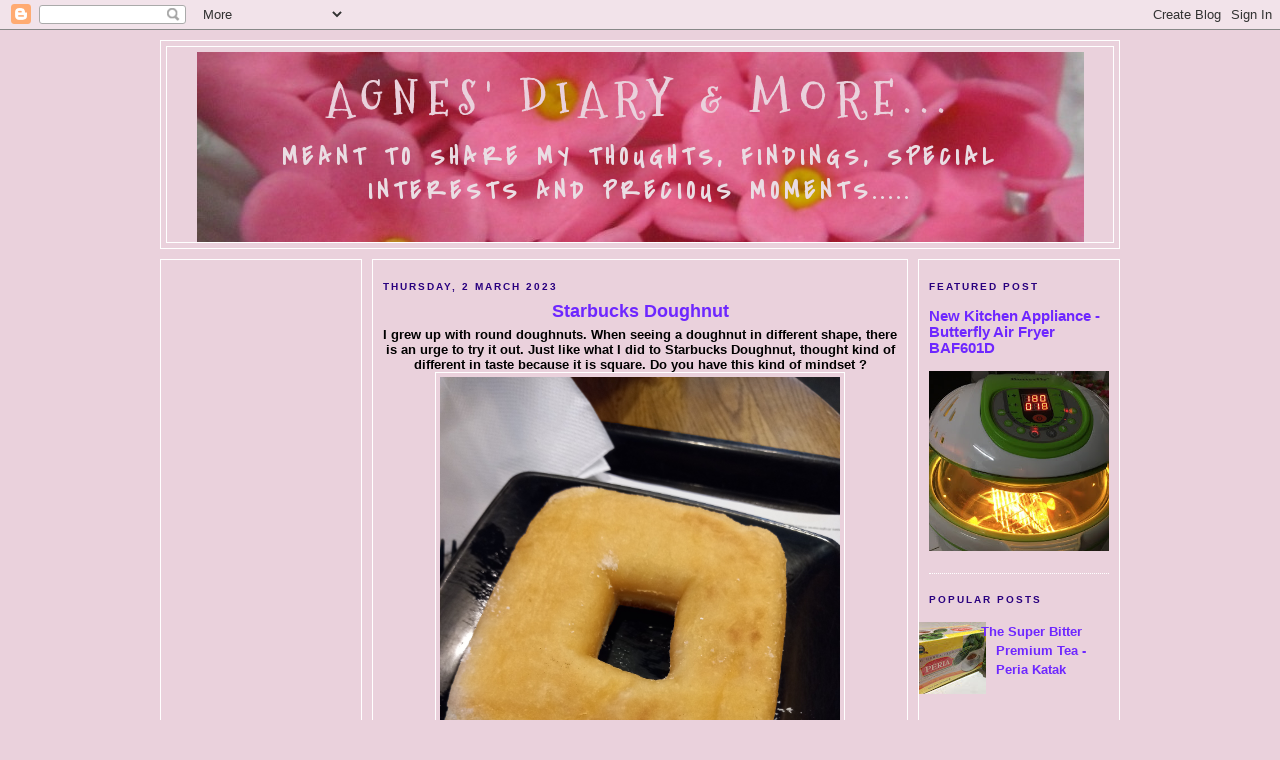

--- FILE ---
content_type: text/html; charset=UTF-8
request_url: https://www.agnesdiary.com/2023/03/starbucks-doughnut.html
body_size: 33091
content:
<!DOCTYPE html>
<html xmlns='http://www.w3.org/1999/xhtml' xmlns:b='http://www.google.com/2005/gml/b' xmlns:data='http://www.google.com/2005/gml/data' xmlns:expr='http://www.google.com/2005/gml/expr'>
<head>
<link href='https://www.blogger.com/static/v1/widgets/2944754296-widget_css_bundle.css' rel='stylesheet' type='text/css'/>
<meta content='5a20e204c3b640fc307d86e747710c79' name='p:domain_verify'/>
<meta content='text/html; charset=UTF-8' http-equiv='Content-Type'/>
<meta content='blogger' name='generator'/>
<link href='https://www.agnesdiary.com/favicon.ico' rel='icon' type='image/x-icon'/>
<link href='http://www.agnesdiary.com/2023/03/starbucks-doughnut.html' rel='canonical'/>
<link rel="alternate" type="application/atom+xml" title="Agnes&#39; Diary &amp; More... - Atom" href="https://www.agnesdiary.com/feeds/posts/default" />
<link rel="alternate" type="application/rss+xml" title="Agnes&#39; Diary &amp; More... - RSS" href="https://www.agnesdiary.com/feeds/posts/default?alt=rss" />
<link rel="service.post" type="application/atom+xml" title="Agnes&#39; Diary &amp; More... - Atom" href="https://www.blogger.com/feeds/4575254429637950201/posts/default" />

<link rel="alternate" type="application/atom+xml" title="Agnes&#39; Diary &amp; More... - Atom" href="https://www.agnesdiary.com/feeds/6747987553724535659/comments/default" />
<!--Can't find substitution for tag [blog.ieCssRetrofitLinks]-->
<link href='https://blogger.googleusercontent.com/img/b/R29vZ2xl/AVvXsEi7WggzP8pjvbNQQ3snQKeh0o4r3oyksSIDQ2z0zfC7bwj1Y9AcO-Q1s5C4jSMCN_WuztvyvAMUDlq6BjSdPinctxjzqYDYcE8JFBPKO3wPicqhxvviXTF2mlhZGPzDPcr__xT7vwEvaa4z/s1600/1677726839675816-0.png' rel='image_src'/>
<meta content='http://www.agnesdiary.com/2023/03/starbucks-doughnut.html' property='og:url'/>
<meta content='Starbucks Doughnut ' property='og:title'/>
<meta content='A blog about personal interests, health, food, gardening, findings and everything in between' property='og:description'/>
<meta content='https://blogger.googleusercontent.com/img/b/R29vZ2xl/AVvXsEi7WggzP8pjvbNQQ3snQKeh0o4r3oyksSIDQ2z0zfC7bwj1Y9AcO-Q1s5C4jSMCN_WuztvyvAMUDlq6BjSdPinctxjzqYDYcE8JFBPKO3wPicqhxvviXTF2mlhZGPzDPcr__xT7vwEvaa4z/w1200-h630-p-k-no-nu/1677726839675816-0.png' property='og:image'/>
<meta content='precious moments of a my life,family,home cooked food,cake baking,health,children,cleansing,rejuvenation,monetize blog,Malaysia' name='description'/>
<meta content='Precious moments,journal of family lives,children,daily,Health,food,travel borneo,sabah' name='keywords'/>
<meta content='Agnes Chin' name='author'/>
<title>Agnes&#39; Diary &amp; More...: Starbucks Doughnut </title>
<style type='text/css'>@font-face{font-family:'Covered By Your Grace';font-style:normal;font-weight:400;font-display:swap;src:url(//fonts.gstatic.com/s/coveredbyyourgrace/v17/QGYwz-AZahWOJJI9kykWW9mD6opopoqXSOSEHwgsiaXVIxnL.woff2)format('woff2');unicode-range:U+0100-02BA,U+02BD-02C5,U+02C7-02CC,U+02CE-02D7,U+02DD-02FF,U+0304,U+0308,U+0329,U+1D00-1DBF,U+1E00-1E9F,U+1EF2-1EFF,U+2020,U+20A0-20AB,U+20AD-20C0,U+2113,U+2C60-2C7F,U+A720-A7FF;}@font-face{font-family:'Covered By Your Grace';font-style:normal;font-weight:400;font-display:swap;src:url(//fonts.gstatic.com/s/coveredbyyourgrace/v17/QGYwz-AZahWOJJI9kykWW9mD6opopoqXSOSEEQgsiaXVIw.woff2)format('woff2');unicode-range:U+0000-00FF,U+0131,U+0152-0153,U+02BB-02BC,U+02C6,U+02DA,U+02DC,U+0304,U+0308,U+0329,U+2000-206F,U+20AC,U+2122,U+2191,U+2193,U+2212,U+2215,U+FEFF,U+FFFD;}@font-face{font-family:'Mountains of Christmas';font-style:normal;font-weight:700;font-display:swap;src:url(//fonts.gstatic.com/s/mountainsofchristmas/v24/3y9z6a4zcCnn5X0FDyrKi2ZRUBIy8uxoUo7eBGqJJPxIO7yLeEE.woff2)format('woff2');unicode-range:U+0000-00FF,U+0131,U+0152-0153,U+02BB-02BC,U+02C6,U+02DA,U+02DC,U+0304,U+0308,U+0329,U+2000-206F,U+20AC,U+2122,U+2191,U+2193,U+2212,U+2215,U+FEFF,U+FFFD;}</style>
<style id='page-skin-1' type='text/css'><!--
/*
-----------------------------------------------
Blogger Template Style
Name:		Minibox
Designer:	James William
URL:		www.2600degrees.com
Date:		26 May 2008
Based on:	Minima
By:			Douglas Bowman
Of:			www.stopdesign.com
----------------------------------------------- */
/* Variable definitions
====================
<Variable name="bgcolor" description="Page Background Color"
type="color" default="#135">
<Variable name="textcolor" description="Text Color"
type="color" default="#ccc">
<Variable name="linkcolor" description="Link Color"
type="color" default="#9bd">
<Variable name="pagetitlecolor" description="Title Color"
type="color" default="#eee">
<Variable name="descriptioncolor" description="Blog Description Color"
type="color" default="#79b">
<Variable name="titlecolor" description="Post Title Color"
type="color" default="#fc6">
<Variable name="bordercolor" description="Border Color"
type="color" default="#468">
<Variable name="sidebarcolor" description="Sidebar Title Color"
type="color" default="#579">
<Variable name="sidebartextcolor" description="Sidebar Text Color"
type="color" default="#ccc">
<Variable name="visitedlinkcolor" description="Visited Link Color"
type="color" default="#a7a">
<Variable name="bodyfont" description="Text Font"
type="font" default="normal normal 100% 'Trebuchet MS',Trebuchet,Verdana,Sans-serif">
<Variable name="headerfont" description="Sidebar Title Font"
type="font"
default="normal bold 78% 'Trebuchet MS',Trebuchet,Arial,Verdana,Sans-serif">
<Variable name="pagetitlefont" description="Blog Title Font"
type="font"
default="normal bold 200% 'Trebuchet MS',Trebuchet,Verdana,Sans-serif">
<Variable name="descriptionfont" description="Blog Description Font"
type="font"
default="normal normal 78% 'Trebuchet MS', Trebuchet, Verdana, Sans-serif">
<Variable name="postfooterfont" description="Post Footer Font"
type="font"
default="normal normal 78% 'Trebuchet MS', Trebuchet, Verdana, Sans-serif">
*/
body {
background:#ead1dc;
margin:0;
color:#000000;
font: x-small normal bold 98% 'Trebuchet MS', Trebuchet, sans-serif;
font-size/* */:/**/small;
font-size: /**/small;
text-align: center;
}
a:link {
color:#6e27ff;
text-decoration:none;
}
a:visited {
color:#5400ff;
text-decoration:none;
}
a:hover {
color:#6e27ff;
text-decoration:underline;
}
a img {
border-width:0;
}
/* Header
-----------------------------------------------
*/
#header-wrapper {
width:958px;
margin:0 auto 10px;
border:1px solid #ffffff;
}
#header-inner {
background-position: center;
margin-left: auto;
margin-right: auto;
}
#header {
margin: 5px;
border: 1px solid #ffffff;
text-align: center;
color:#ead1dc;
}
#header h1 {
margin:5px 5px 0;
padding:15px 20px .25em;
line-height:1.2em;
text-transform:uppercase;
letter-spacing:.2em;
font: normal bold 351% Mountains of Christmas;
}
#header a {
color:#ead1dc;
text-decoration:none;
}
#header a:hover {
color:#ead1dc;
}
#header .description {
margin:0 5px 5px;
padding:0 20px 15px;
max-width:900px;
text-transform:uppercase;
letter-spacing:.2em;
line-height: 1.4em;
font: normal bold 198% Covered By Your Grace;
color: #eadde3;
}
#header img {
margin-left: auto;
margin-right: auto;
}
/* Outer-Wrapper
----------------------------------------------- */
#outer-wrapper {
width: 960px;
margin: 0 auto;
padding: 10px 0px;
text-align: left;
font: normal bold 98% 'Trebuchet MS', Trebuchet, sans-serif;
}
#main-wrapper {
width: 514px;
margin: 0 10px 0;
}
#left-sidebar-wrapper, #right-sidebar-wrapper {
width: 180px;
}
#main-wrapper, #left-sidebar-wrapper, #right-sidebar-wrapper {
border: 1px solid #ffffff;
word-wrap: break-word; /* fix for long text breaking sidebar float in IE */
overflow: hidden;     /* fix for long non-text content breaking IE sidebar float */
}
#left-sidebar-wrapper, #main-wrapper {
float: left;
}
#right-sidebar-wrapper {
float: right;
}
.crosscol {
text-align: center;
margin: 10px;
}
/* Headings
----------------------------------------------- */
h2 {
margin:1.5em 0 .75em;
font:normal bold 78% Arial, Tahoma, Helvetica, FreeSans, sans-serif;
line-height: 1.4em;
text-transform:uppercase;
letter-spacing:.2em;
color:#29007f;
}
/* Posts
-----------------------------------------------
*/
h2.date-header {
margin:1.5em 0 .5em;
}
.post-wrapper {
padding: 5px 10px;
}
.post {
margin:.5em 0 1.5em;
border-bottom:1px dotted #ffffff;
padding-bottom:1.5em;
text-align:center;
}
.post h3 {
margin:.25em 0 0;
padding:0 0 4px;
font-size:140%;
font-weight:normal;
line-height:1.4em;
color:#6e27ff;
}
.post h3 a, .post h3 a:visited, .post h3 strong {
display:block;
text-decoration:none;
color:#6e27ff;
font-weight:bold;
}
.post h3 strong, .post h3 a:hover {
color:#000000;
}
.post p {
margin:0 0 .75em;
line-height:1.6em;
}
.post-footer {
margin: .75em 0;
color:#29007f;
text-transform:uppercase;
letter-spacing:.1em;
font: normal normal 78% Verdana, sans-serif;
line-height: 1.4em;
}
.comment-link {
margin-left:.6em;
}
.post img {
padding:4px;
border:1px solid #ffffff;
}
.post blockquote {
margin:1em 20px;
}
.post blockquote p {
margin:.75em 0;
}
/* Comments
----------------------------------------------- */
#comments h4 {
margin:1em 0;
font-weight: bold;
line-height: 1.4em;
text-transform:uppercase;
letter-spacing:.2em;
color: #29007f;
}
#comments-block {
margin:1em 0 1.5em;
line-height:1.6em;
}
#comments-block .comment-author {
margin:.5em 0;
}
#comments-block .comment-body {
margin:.25em 0 0;
}
#comments-block .comment-footer {
margin:-.25em 0 2em;
line-height: 1.4em;
text-transform:uppercase;
letter-spacing:.1em;
}
#comments-block .comment-body p {
margin:0 0 .75em;
}
.deleted-comment {
font-style:italic;
color:gray;
}
.feed-links {
clear: both;
line-height: 2.5em;
}
#blog-pager-newer-link {
float: left;
}
#blog-pager-older-link {
float: right;
}
#blog-pager {
text-align: center;
}
/* Sidebar Content
----------------------------------------------- */
.left-sidebar-wrapper, .right-sidebar-wrapper  {
color: #5400ff;
line-height: 1.5em;
}
.sidebar {
padding: 5px 10px;
}
.sidebar ul {
list-style:none;
margin:0 0 0;
padding:0 0 0;
}
.sidebar li {
margin:0;
padding:0 0 .25em 15px;
text-indent:-15px;
line-height:1.5em;
}
.sidebar .widget, .main .widget {
border-bottom:1px dotted #ffffff;
margin:0 0 1.5em;
padding:0 0 1.5em;
}
.main .Blog {
border-bottom-width: 0;
}
/* Profile
----------------------------------------------- */
.profile-img {
float: left;
margin: 0 5px 5px 0;
padding: 4px;
border: 1px solid #ffffff;
}
.profile-data {
margin:0;
text-transform:uppercase;
letter-spacing:.1em;
font: normal normal 78% Verdana, sans-serif;
color: #29007f;
font-weight: bold;
line-height: 1.6em;
}
.profile-datablock {
margin:.5em 0 .5em;
}
.profile-textblock {
margin: 0.5em 0;
line-height: 1.6em;
}
.profile-link {
font: normal normal 78% Verdana, sans-serif;
text-transform: uppercase;
letter-spacing: .1em;
}
/* Footer
----------------------------------------------- */
#footer {
width: 958px;
clear:both;
margin: 0 auto;
padding-top:15px;
line-height: 1.6em;
text-transform:uppercase;
letter-spacing:.1em;
text-align: center;
}
.fineprint {
font-size: 80%;
}
/** Page structure tweaks for layout editor wireframe */
body#layout #header {
margin-left: 0px;
margin-right: 0px;
}

--></style>
<link href='https://www.blogger.com/dyn-css/authorization.css?targetBlogID=4575254429637950201&amp;zx=08bf2159-9681-460b-8375-4cd5816af44b' media='none' onload='if(media!=&#39;all&#39;)media=&#39;all&#39;' rel='stylesheet'/><noscript><link href='https://www.blogger.com/dyn-css/authorization.css?targetBlogID=4575254429637950201&amp;zx=08bf2159-9681-460b-8375-4cd5816af44b' rel='stylesheet'/></noscript>
<meta name='google-adsense-platform-account' content='ca-host-pub-1556223355139109'/>
<meta name='google-adsense-platform-domain' content='blogspot.com'/>

<!-- data-ad-client=ca-pub-4935964813850203 -->

</head>
<body>
<div class='navbar section' id='navbar'><div class='widget Navbar' data-version='1' id='Navbar1'><script type="text/javascript">
    function setAttributeOnload(object, attribute, val) {
      if(window.addEventListener) {
        window.addEventListener('load',
          function(){ object[attribute] = val; }, false);
      } else {
        window.attachEvent('onload', function(){ object[attribute] = val; });
      }
    }
  </script>
<div id="navbar-iframe-container"></div>
<script type="text/javascript" src="https://apis.google.com/js/platform.js"></script>
<script type="text/javascript">
      gapi.load("gapi.iframes:gapi.iframes.style.bubble", function() {
        if (gapi.iframes && gapi.iframes.getContext) {
          gapi.iframes.getContext().openChild({
              url: 'https://www.blogger.com/navbar/4575254429637950201?po\x3d6747987553724535659\x26origin\x3dhttps://www.agnesdiary.com',
              where: document.getElementById("navbar-iframe-container"),
              id: "navbar-iframe"
          });
        }
      });
    </script><script type="text/javascript">
(function() {
var script = document.createElement('script');
script.type = 'text/javascript';
script.src = '//pagead2.googlesyndication.com/pagead/js/google_top_exp.js';
var head = document.getElementsByTagName('head')[0];
if (head) {
head.appendChild(script);
}})();
</script>
</div></div>
<!-- nuffnang -->
<script type='text/javascript'>
nuffnang_bid = "e3d04b4d95156f8684d29ae45c70a6ae";
</script>
<script src="//synad2.nuffnang.com.my/k.js" type="text/javascript"></script>
<!-- nuffnang-->
<div id='outer-wrapper'><div id='wrap2'>
<!-- skip links for text browsers -->
<span id='skiplinks' style='display:none;'>
<a href='#main'>skip to main </a> |
<a href='#sidebar1'>skip to left sidebar</a>
<a href='#sidebar2'>skip to right sidebar</a>
</span>
<!-- start header-wrapper -->
<div id='header-wrapper'>
<div class='header section' id='header'><div class='widget Header' data-version='1' id='Header1'>
<div id='header-inner' style='background-image: url("https://blogger.googleusercontent.com/img/b/R29vZ2xl/AVvXsEiVSRPIbFqlFmN5NSz3KPFp6uzvivt2CYsYCsuAxOnlNR95Ps6eXW6dBWfZbJFoaDNQQidte-YwgtTE9pdQbB5DkQm9DtDc4d0ispji3a73oSeeSqAGZW-KtUz0ystliQnFi-1HKj02r23R/s948/Picture+305a.jpg"); background-position: left; width: 887px; min-height: 190px; _height: 190px; background-repeat: no-repeat; '>
<div class='titlewrapper' style='background: transparent'>
<h1 class='title' style='background: transparent; border-width: 0px'>
<a href='https://www.agnesdiary.com/'>
Agnes&#39; Diary &amp; More...
</a>
</h1>
</div>
<div class='descriptionwrapper'>
<p class='description'><span>Meant to share my thoughts, findings, special interests and precious moments.....</span></p>
</div>
</div>
</div></div>
</div>
<!-- end header-wrapper -->
<!-- start content-wrapper -->
<div id='content-wrapper'>
<!-- start crosscol-wrapper -->
<div id='crosscol-wrapper' style='crosscol'>
<div class='crosscol no-items section' id='crosscol'></div>
</div>
<!-- end crosscol-wrapper -->
<!-- start left-sidebar-wrapper -->
<div class='sidebar' id='left-sidebar-wrapper'>
<div class='sidebar1 section' id='sidebar1'><div class='widget AdSense' data-version='1' id='AdSense4'>
<div class='widget-content'>
<script async src="https://pagead2.googlesyndication.com/pagead/js/adsbygoogle.js?client=ca-pub-4935964813850203&host=ca-host-pub-1556223355139109" crossorigin="anonymous"></script>
<!-- agnescdiary_sidebar1_AdSense4_1x1_as -->
<ins class="adsbygoogle"
     style="display:block"
     data-ad-client="ca-pub-4935964813850203"
     data-ad-host="ca-host-pub-1556223355139109"
     data-ad-slot="9076808946"
     data-ad-format="auto"
     data-full-width-responsive="true"></ins>
<script>
(adsbygoogle = window.adsbygoogle || []).push({});
</script>
<div class='clear'></div>
</div>
</div><div class='widget AdSense' data-version='1' id='AdSense2'>
<div class='widget-content'>
<script async src="https://pagead2.googlesyndication.com/pagead/js/adsbygoogle.js?client=ca-pub-4935964813850203&host=ca-host-pub-1556223355139109" crossorigin="anonymous"></script>
<!-- agnescdiary_sidebar1_AdSense2_1x1_as -->
<ins class="adsbygoogle"
     style="display:block"
     data-ad-client="ca-pub-4935964813850203"
     data-ad-host="ca-host-pub-1556223355139109"
     data-ad-slot="4642613288"
     data-ad-format="auto"
     data-full-width-responsive="true"></ins>
<script>
(adsbygoogle = window.adsbygoogle || []).push({});
</script>
<div class='clear'></div>
</div>
</div><div class='widget Profile' data-version='1' id='Profile1'>
<h2>About Me</h2>
<div class='widget-content'>
<dl class='profile-datablock'>
<dt class='profile-data'>
<a class='profile-name-link g-profile' href='https://www.blogger.com/profile/11580025672667853866' rel='author' style='background-image: url(//www.blogger.com/img/logo-16.png);'>
Agnes CF Lee
</a>
</dt>
</dl>
<a class='profile-link' href='https://www.blogger.com/profile/11580025672667853866' rel='author'>View my complete profile</a>
<div class='clear'></div>
</div>
</div><div class='widget PageList' data-version='1' id='PageList1'>
<h2>Pages</h2>
<div class='widget-content'>
<ul>
<li>
<a href='https://www.agnesdiary.com/'>Home</a>
</li>
</ul>
<div class='clear'></div>
</div>
</div><div class='widget Translate' data-version='1' id='Translate1'>
<h2 class='title'>Translate</h2>
<div id='google_translate_element'></div>
<script>
    function googleTranslateElementInit() {
      new google.translate.TranslateElement({
        pageLanguage: 'en',
        autoDisplay: 'true',
        layout: google.translate.TranslateElement.InlineLayout.SIMPLE
      }, 'google_translate_element');
    }
  </script>
<script src='//translate.google.com/translate_a/element.js?cb=googleTranslateElementInit'></script>
<div class='clear'></div>
</div><div class='widget BlogArchive' data-version='1' id='BlogArchive2'>
<h2>Blog Archive</h2>
<div class='widget-content'>
<div id='ArchiveList'>
<div id='BlogArchive2_ArchiveList'>
<ul class='hierarchy'>
<li class='archivedate expanded'>
<a class='toggle' href='javascript:void(0)'>
<span class='zippy toggle-open'>

        &#9660;&#160;
      
</span>
</a>
<a class='post-count-link' href='https://www.agnesdiary.com/2023/'>
2023
</a>
<span class='post-count' dir='ltr'>(38)</span>
<ul class='hierarchy'>
<li class='archivedate collapsed'>
<a class='toggle' href='javascript:void(0)'>
<span class='zippy'>

        &#9658;&#160;
      
</span>
</a>
<a class='post-count-link' href='https://www.agnesdiary.com/2023/05/'>
May
</a>
<span class='post-count' dir='ltr'>(1)</span>
</li>
</ul>
<ul class='hierarchy'>
<li class='archivedate collapsed'>
<a class='toggle' href='javascript:void(0)'>
<span class='zippy'>

        &#9658;&#160;
      
</span>
</a>
<a class='post-count-link' href='https://www.agnesdiary.com/2023/04/'>
April
</a>
<span class='post-count' dir='ltr'>(3)</span>
</li>
</ul>
<ul class='hierarchy'>
<li class='archivedate expanded'>
<a class='toggle' href='javascript:void(0)'>
<span class='zippy toggle-open'>

        &#9660;&#160;
      
</span>
</a>
<a class='post-count-link' href='https://www.agnesdiary.com/2023/03/'>
March
</a>
<span class='post-count' dir='ltr'>(25)</span>
<ul class='posts'>
<li><a href='https://www.agnesdiary.com/2023/03/finally-rain-shower.html'>Finally Rain Shower</a></li>
<li><a href='https://www.agnesdiary.com/2023/03/boost-flexi-redeem-boostup-rewards.html'>Boost Flexi Redeem BoostUp Rewards</a></li>
<li><a href='https://www.agnesdiary.com/2023/03/mcdonalds-rahmah-meals-with-upgraded.html'>McDonald&#39;s Rahmah Meals with upgraded drinks</a></li>
<li><a href='https://www.agnesdiary.com/2023/03/how-do-you-eat-plain-croissant.html'>How do you eat plain Croissant?</a></li>
<li><a href='https://www.agnesdiary.com/2023/03/mcdonalds-chicken-foldover-ramadan.html'>McDonald&#39;s Chicken Foldover Ramadan Istimewa</a></li>
<li><a href='https://www.agnesdiary.com/2023/03/pudding.html'>Pudding and agar-agar Mould</a></li>
<li><a href='https://www.agnesdiary.com/2023/03/shopping-for-shoes.html'>Shopping for shoes</a></li>
<li><a href='https://www.agnesdiary.com/2023/03/a-walk-at-park-finally.html'>A walk at the park, finally</a></li>
<li><a href='https://www.agnesdiary.com/2023/03/ice-cream-indulgence.html'>Ice Cream indulgence - Cornetto Love Rose and Unic...</a></li>
<li><a href='https://www.agnesdiary.com/2023/03/one-night-staycation-near-home.html'>One night staycation near home</a></li>
<li><a href='https://www.agnesdiary.com/2023/03/oscar-winner-tan-sri-michelle-yeoh.html'>Oscar Winner Tan Sri Michelle Yeoh</a></li>
<li><a href='https://www.agnesdiary.com/2023/03/home-food-family-love.html'>Home, Food, Family, Love</a></li>
<li><a href='https://www.agnesdiary.com/2023/03/flying-noodles.html'>Flying Noodles / Floating Noodles</a></li>
<li><a href='https://www.agnesdiary.com/2023/03/foreign-language.html'>Learning foreign languages</a></li>
<li><a href='https://www.agnesdiary.com/2023/03/banana-recipe-for-generations.html'>Banana Recipe for Generations</a></li>
<li><a href='https://www.agnesdiary.com/2023/03/oats-for-breakfast.html'>Oats for breakfast</a></li>
<li><a href='https://www.agnesdiary.com/2023/03/home-bakes-cocoa-almond-muffin-cupcakes.html'>Home Bakes - Cocoa Almond Muffin Cupcakes</a></li>
<li><a href='https://www.agnesdiary.com/2023/03/topping-food-stuff-and-dinner.html'>Monday food stuff shopping and dinner</a></li>
<li><a href='https://www.agnesdiary.com/2023/03/multiplying-hoya-kerrii-lucky-heart.html'>Multiplying Hoya Kerrii, the lucky heart plant</a></li>
<li><a href='https://www.agnesdiary.com/2023/03/philips-coffee-maker-hd7431.html'>Philips Coffee Maker HD7431</a></li>
<li><a href='https://www.agnesdiary.com/2023/03/sunday-bakes-carrot-cupcakes.html'>Sunday bakes - Carrot cupcakes</a></li>
<li><a href='https://www.agnesdiary.com/2023/03/company-2021-christmas-year-end-lunch.html'>Company 2021 Christmas &amp; year end lunch gathering</a></li>
<li><a href='https://www.agnesdiary.com/2023/03/a-compilation-of-plants-flowers.html'>A compilation of plants &amp; flowers at front yard</a></li>
<li><a href='https://www.agnesdiary.com/2023/03/starbucks-doughnut.html'>Starbucks Doughnut</a></li>
<li><a href='https://www.agnesdiary.com/2023/03/on-board-airasia-and-mas.html'>On board Airasia and MAS from BKI to KUL return</a></li>
</ul>
</li>
</ul>
<ul class='hierarchy'>
<li class='archivedate collapsed'>
<a class='toggle' href='javascript:void(0)'>
<span class='zippy'>

        &#9658;&#160;
      
</span>
</a>
<a class='post-count-link' href='https://www.agnesdiary.com/2023/02/'>
February
</a>
<span class='post-count' dir='ltr'>(9)</span>
</li>
</ul>
</li>
</ul>
<ul class='hierarchy'>
<li class='archivedate collapsed'>
<a class='toggle' href='javascript:void(0)'>
<span class='zippy'>

        &#9658;&#160;
      
</span>
</a>
<a class='post-count-link' href='https://www.agnesdiary.com/2022/'>
2022
</a>
<span class='post-count' dir='ltr'>(7)</span>
<ul class='hierarchy'>
<li class='archivedate collapsed'>
<a class='toggle' href='javascript:void(0)'>
<span class='zippy'>

        &#9658;&#160;
      
</span>
</a>
<a class='post-count-link' href='https://www.agnesdiary.com/2022/02/'>
February
</a>
<span class='post-count' dir='ltr'>(7)</span>
</li>
</ul>
</li>
</ul>
<ul class='hierarchy'>
<li class='archivedate collapsed'>
<a class='toggle' href='javascript:void(0)'>
<span class='zippy'>

        &#9658;&#160;
      
</span>
</a>
<a class='post-count-link' href='https://www.agnesdiary.com/2020/'>
2020
</a>
<span class='post-count' dir='ltr'>(2)</span>
<ul class='hierarchy'>
<li class='archivedate collapsed'>
<a class='toggle' href='javascript:void(0)'>
<span class='zippy'>

        &#9658;&#160;
      
</span>
</a>
<a class='post-count-link' href='https://www.agnesdiary.com/2020/07/'>
July
</a>
<span class='post-count' dir='ltr'>(1)</span>
</li>
</ul>
<ul class='hierarchy'>
<li class='archivedate collapsed'>
<a class='toggle' href='javascript:void(0)'>
<span class='zippy'>

        &#9658;&#160;
      
</span>
</a>
<a class='post-count-link' href='https://www.agnesdiary.com/2020/03/'>
March
</a>
<span class='post-count' dir='ltr'>(1)</span>
</li>
</ul>
</li>
</ul>
<ul class='hierarchy'>
<li class='archivedate collapsed'>
<a class='toggle' href='javascript:void(0)'>
<span class='zippy'>

        &#9658;&#160;
      
</span>
</a>
<a class='post-count-link' href='https://www.agnesdiary.com/2019/'>
2019
</a>
<span class='post-count' dir='ltr'>(9)</span>
<ul class='hierarchy'>
<li class='archivedate collapsed'>
<a class='toggle' href='javascript:void(0)'>
<span class='zippy'>

        &#9658;&#160;
      
</span>
</a>
<a class='post-count-link' href='https://www.agnesdiary.com/2019/10/'>
October
</a>
<span class='post-count' dir='ltr'>(1)</span>
</li>
</ul>
<ul class='hierarchy'>
<li class='archivedate collapsed'>
<a class='toggle' href='javascript:void(0)'>
<span class='zippy'>

        &#9658;&#160;
      
</span>
</a>
<a class='post-count-link' href='https://www.agnesdiary.com/2019/09/'>
September
</a>
<span class='post-count' dir='ltr'>(1)</span>
</li>
</ul>
<ul class='hierarchy'>
<li class='archivedate collapsed'>
<a class='toggle' href='javascript:void(0)'>
<span class='zippy'>

        &#9658;&#160;
      
</span>
</a>
<a class='post-count-link' href='https://www.agnesdiary.com/2019/06/'>
June
</a>
<span class='post-count' dir='ltr'>(2)</span>
</li>
</ul>
<ul class='hierarchy'>
<li class='archivedate collapsed'>
<a class='toggle' href='javascript:void(0)'>
<span class='zippy'>

        &#9658;&#160;
      
</span>
</a>
<a class='post-count-link' href='https://www.agnesdiary.com/2019/03/'>
March
</a>
<span class='post-count' dir='ltr'>(1)</span>
</li>
</ul>
<ul class='hierarchy'>
<li class='archivedate collapsed'>
<a class='toggle' href='javascript:void(0)'>
<span class='zippy'>

        &#9658;&#160;
      
</span>
</a>
<a class='post-count-link' href='https://www.agnesdiary.com/2019/02/'>
February
</a>
<span class='post-count' dir='ltr'>(2)</span>
</li>
</ul>
<ul class='hierarchy'>
<li class='archivedate collapsed'>
<a class='toggle' href='javascript:void(0)'>
<span class='zippy'>

        &#9658;&#160;
      
</span>
</a>
<a class='post-count-link' href='https://www.agnesdiary.com/2019/01/'>
January
</a>
<span class='post-count' dir='ltr'>(2)</span>
</li>
</ul>
</li>
</ul>
<ul class='hierarchy'>
<li class='archivedate collapsed'>
<a class='toggle' href='javascript:void(0)'>
<span class='zippy'>

        &#9658;&#160;
      
</span>
</a>
<a class='post-count-link' href='https://www.agnesdiary.com/2018/'>
2018
</a>
<span class='post-count' dir='ltr'>(26)</span>
<ul class='hierarchy'>
<li class='archivedate collapsed'>
<a class='toggle' href='javascript:void(0)'>
<span class='zippy'>

        &#9658;&#160;
      
</span>
</a>
<a class='post-count-link' href='https://www.agnesdiary.com/2018/11/'>
November
</a>
<span class='post-count' dir='ltr'>(1)</span>
</li>
</ul>
<ul class='hierarchy'>
<li class='archivedate collapsed'>
<a class='toggle' href='javascript:void(0)'>
<span class='zippy'>

        &#9658;&#160;
      
</span>
</a>
<a class='post-count-link' href='https://www.agnesdiary.com/2018/10/'>
October
</a>
<span class='post-count' dir='ltr'>(4)</span>
</li>
</ul>
<ul class='hierarchy'>
<li class='archivedate collapsed'>
<a class='toggle' href='javascript:void(0)'>
<span class='zippy'>

        &#9658;&#160;
      
</span>
</a>
<a class='post-count-link' href='https://www.agnesdiary.com/2018/04/'>
April
</a>
<span class='post-count' dir='ltr'>(6)</span>
</li>
</ul>
<ul class='hierarchy'>
<li class='archivedate collapsed'>
<a class='toggle' href='javascript:void(0)'>
<span class='zippy'>

        &#9658;&#160;
      
</span>
</a>
<a class='post-count-link' href='https://www.agnesdiary.com/2018/03/'>
March
</a>
<span class='post-count' dir='ltr'>(13)</span>
</li>
</ul>
<ul class='hierarchy'>
<li class='archivedate collapsed'>
<a class='toggle' href='javascript:void(0)'>
<span class='zippy'>

        &#9658;&#160;
      
</span>
</a>
<a class='post-count-link' href='https://www.agnesdiary.com/2018/02/'>
February
</a>
<span class='post-count' dir='ltr'>(2)</span>
</li>
</ul>
</li>
</ul>
<ul class='hierarchy'>
<li class='archivedate collapsed'>
<a class='toggle' href='javascript:void(0)'>
<span class='zippy'>

        &#9658;&#160;
      
</span>
</a>
<a class='post-count-link' href='https://www.agnesdiary.com/2017/'>
2017
</a>
<span class='post-count' dir='ltr'>(23)</span>
<ul class='hierarchy'>
<li class='archivedate collapsed'>
<a class='toggle' href='javascript:void(0)'>
<span class='zippy'>

        &#9658;&#160;
      
</span>
</a>
<a class='post-count-link' href='https://www.agnesdiary.com/2017/11/'>
November
</a>
<span class='post-count' dir='ltr'>(1)</span>
</li>
</ul>
<ul class='hierarchy'>
<li class='archivedate collapsed'>
<a class='toggle' href='javascript:void(0)'>
<span class='zippy'>

        &#9658;&#160;
      
</span>
</a>
<a class='post-count-link' href='https://www.agnesdiary.com/2017/09/'>
September
</a>
<span class='post-count' dir='ltr'>(4)</span>
</li>
</ul>
<ul class='hierarchy'>
<li class='archivedate collapsed'>
<a class='toggle' href='javascript:void(0)'>
<span class='zippy'>

        &#9658;&#160;
      
</span>
</a>
<a class='post-count-link' href='https://www.agnesdiary.com/2017/06/'>
June
</a>
<span class='post-count' dir='ltr'>(1)</span>
</li>
</ul>
<ul class='hierarchy'>
<li class='archivedate collapsed'>
<a class='toggle' href='javascript:void(0)'>
<span class='zippy'>

        &#9658;&#160;
      
</span>
</a>
<a class='post-count-link' href='https://www.agnesdiary.com/2017/05/'>
May
</a>
<span class='post-count' dir='ltr'>(1)</span>
</li>
</ul>
<ul class='hierarchy'>
<li class='archivedate collapsed'>
<a class='toggle' href='javascript:void(0)'>
<span class='zippy'>

        &#9658;&#160;
      
</span>
</a>
<a class='post-count-link' href='https://www.agnesdiary.com/2017/04/'>
April
</a>
<span class='post-count' dir='ltr'>(2)</span>
</li>
</ul>
<ul class='hierarchy'>
<li class='archivedate collapsed'>
<a class='toggle' href='javascript:void(0)'>
<span class='zippy'>

        &#9658;&#160;
      
</span>
</a>
<a class='post-count-link' href='https://www.agnesdiary.com/2017/03/'>
March
</a>
<span class='post-count' dir='ltr'>(5)</span>
</li>
</ul>
<ul class='hierarchy'>
<li class='archivedate collapsed'>
<a class='toggle' href='javascript:void(0)'>
<span class='zippy'>

        &#9658;&#160;
      
</span>
</a>
<a class='post-count-link' href='https://www.agnesdiary.com/2017/02/'>
February
</a>
<span class='post-count' dir='ltr'>(1)</span>
</li>
</ul>
<ul class='hierarchy'>
<li class='archivedate collapsed'>
<a class='toggle' href='javascript:void(0)'>
<span class='zippy'>

        &#9658;&#160;
      
</span>
</a>
<a class='post-count-link' href='https://www.agnesdiary.com/2017/01/'>
January
</a>
<span class='post-count' dir='ltr'>(8)</span>
</li>
</ul>
</li>
</ul>
<ul class='hierarchy'>
<li class='archivedate collapsed'>
<a class='toggle' href='javascript:void(0)'>
<span class='zippy'>

        &#9658;&#160;
      
</span>
</a>
<a class='post-count-link' href='https://www.agnesdiary.com/2016/'>
2016
</a>
<span class='post-count' dir='ltr'>(79)</span>
<ul class='hierarchy'>
<li class='archivedate collapsed'>
<a class='toggle' href='javascript:void(0)'>
<span class='zippy'>

        &#9658;&#160;
      
</span>
</a>
<a class='post-count-link' href='https://www.agnesdiary.com/2016/12/'>
December
</a>
<span class='post-count' dir='ltr'>(7)</span>
</li>
</ul>
<ul class='hierarchy'>
<li class='archivedate collapsed'>
<a class='toggle' href='javascript:void(0)'>
<span class='zippy'>

        &#9658;&#160;
      
</span>
</a>
<a class='post-count-link' href='https://www.agnesdiary.com/2016/11/'>
November
</a>
<span class='post-count' dir='ltr'>(12)</span>
</li>
</ul>
<ul class='hierarchy'>
<li class='archivedate collapsed'>
<a class='toggle' href='javascript:void(0)'>
<span class='zippy'>

        &#9658;&#160;
      
</span>
</a>
<a class='post-count-link' href='https://www.agnesdiary.com/2016/10/'>
October
</a>
<span class='post-count' dir='ltr'>(3)</span>
</li>
</ul>
<ul class='hierarchy'>
<li class='archivedate collapsed'>
<a class='toggle' href='javascript:void(0)'>
<span class='zippy'>

        &#9658;&#160;
      
</span>
</a>
<a class='post-count-link' href='https://www.agnesdiary.com/2016/07/'>
July
</a>
<span class='post-count' dir='ltr'>(1)</span>
</li>
</ul>
<ul class='hierarchy'>
<li class='archivedate collapsed'>
<a class='toggle' href='javascript:void(0)'>
<span class='zippy'>

        &#9658;&#160;
      
</span>
</a>
<a class='post-count-link' href='https://www.agnesdiary.com/2016/06/'>
June
</a>
<span class='post-count' dir='ltr'>(6)</span>
</li>
</ul>
<ul class='hierarchy'>
<li class='archivedate collapsed'>
<a class='toggle' href='javascript:void(0)'>
<span class='zippy'>

        &#9658;&#160;
      
</span>
</a>
<a class='post-count-link' href='https://www.agnesdiary.com/2016/05/'>
May
</a>
<span class='post-count' dir='ltr'>(6)</span>
</li>
</ul>
<ul class='hierarchy'>
<li class='archivedate collapsed'>
<a class='toggle' href='javascript:void(0)'>
<span class='zippy'>

        &#9658;&#160;
      
</span>
</a>
<a class='post-count-link' href='https://www.agnesdiary.com/2016/04/'>
April
</a>
<span class='post-count' dir='ltr'>(17)</span>
</li>
</ul>
<ul class='hierarchy'>
<li class='archivedate collapsed'>
<a class='toggle' href='javascript:void(0)'>
<span class='zippy'>

        &#9658;&#160;
      
</span>
</a>
<a class='post-count-link' href='https://www.agnesdiary.com/2016/03/'>
March
</a>
<span class='post-count' dir='ltr'>(15)</span>
</li>
</ul>
<ul class='hierarchy'>
<li class='archivedate collapsed'>
<a class='toggle' href='javascript:void(0)'>
<span class='zippy'>

        &#9658;&#160;
      
</span>
</a>
<a class='post-count-link' href='https://www.agnesdiary.com/2016/02/'>
February
</a>
<span class='post-count' dir='ltr'>(5)</span>
</li>
</ul>
<ul class='hierarchy'>
<li class='archivedate collapsed'>
<a class='toggle' href='javascript:void(0)'>
<span class='zippy'>

        &#9658;&#160;
      
</span>
</a>
<a class='post-count-link' href='https://www.agnesdiary.com/2016/01/'>
January
</a>
<span class='post-count' dir='ltr'>(7)</span>
</li>
</ul>
</li>
</ul>
<ul class='hierarchy'>
<li class='archivedate collapsed'>
<a class='toggle' href='javascript:void(0)'>
<span class='zippy'>

        &#9658;&#160;
      
</span>
</a>
<a class='post-count-link' href='https://www.agnesdiary.com/2015/'>
2015
</a>
<span class='post-count' dir='ltr'>(93)</span>
<ul class='hierarchy'>
<li class='archivedate collapsed'>
<a class='toggle' href='javascript:void(0)'>
<span class='zippy'>

        &#9658;&#160;
      
</span>
</a>
<a class='post-count-link' href='https://www.agnesdiary.com/2015/12/'>
December
</a>
<span class='post-count' dir='ltr'>(5)</span>
</li>
</ul>
<ul class='hierarchy'>
<li class='archivedate collapsed'>
<a class='toggle' href='javascript:void(0)'>
<span class='zippy'>

        &#9658;&#160;
      
</span>
</a>
<a class='post-count-link' href='https://www.agnesdiary.com/2015/11/'>
November
</a>
<span class='post-count' dir='ltr'>(16)</span>
</li>
</ul>
<ul class='hierarchy'>
<li class='archivedate collapsed'>
<a class='toggle' href='javascript:void(0)'>
<span class='zippy'>

        &#9658;&#160;
      
</span>
</a>
<a class='post-count-link' href='https://www.agnesdiary.com/2015/10/'>
October
</a>
<span class='post-count' dir='ltr'>(15)</span>
</li>
</ul>
<ul class='hierarchy'>
<li class='archivedate collapsed'>
<a class='toggle' href='javascript:void(0)'>
<span class='zippy'>

        &#9658;&#160;
      
</span>
</a>
<a class='post-count-link' href='https://www.agnesdiary.com/2015/09/'>
September
</a>
<span class='post-count' dir='ltr'>(11)</span>
</li>
</ul>
<ul class='hierarchy'>
<li class='archivedate collapsed'>
<a class='toggle' href='javascript:void(0)'>
<span class='zippy'>

        &#9658;&#160;
      
</span>
</a>
<a class='post-count-link' href='https://www.agnesdiary.com/2015/08/'>
August
</a>
<span class='post-count' dir='ltr'>(19)</span>
</li>
</ul>
<ul class='hierarchy'>
<li class='archivedate collapsed'>
<a class='toggle' href='javascript:void(0)'>
<span class='zippy'>

        &#9658;&#160;
      
</span>
</a>
<a class='post-count-link' href='https://www.agnesdiary.com/2015/07/'>
July
</a>
<span class='post-count' dir='ltr'>(7)</span>
</li>
</ul>
<ul class='hierarchy'>
<li class='archivedate collapsed'>
<a class='toggle' href='javascript:void(0)'>
<span class='zippy'>

        &#9658;&#160;
      
</span>
</a>
<a class='post-count-link' href='https://www.agnesdiary.com/2015/06/'>
June
</a>
<span class='post-count' dir='ltr'>(2)</span>
</li>
</ul>
<ul class='hierarchy'>
<li class='archivedate collapsed'>
<a class='toggle' href='javascript:void(0)'>
<span class='zippy'>

        &#9658;&#160;
      
</span>
</a>
<a class='post-count-link' href='https://www.agnesdiary.com/2015/05/'>
May
</a>
<span class='post-count' dir='ltr'>(11)</span>
</li>
</ul>
<ul class='hierarchy'>
<li class='archivedate collapsed'>
<a class='toggle' href='javascript:void(0)'>
<span class='zippy'>

        &#9658;&#160;
      
</span>
</a>
<a class='post-count-link' href='https://www.agnesdiary.com/2015/04/'>
April
</a>
<span class='post-count' dir='ltr'>(2)</span>
</li>
</ul>
<ul class='hierarchy'>
<li class='archivedate collapsed'>
<a class='toggle' href='javascript:void(0)'>
<span class='zippy'>

        &#9658;&#160;
      
</span>
</a>
<a class='post-count-link' href='https://www.agnesdiary.com/2015/02/'>
February
</a>
<span class='post-count' dir='ltr'>(5)</span>
</li>
</ul>
</li>
</ul>
<ul class='hierarchy'>
<li class='archivedate collapsed'>
<a class='toggle' href='javascript:void(0)'>
<span class='zippy'>

        &#9658;&#160;
      
</span>
</a>
<a class='post-count-link' href='https://www.agnesdiary.com/2014/'>
2014
</a>
<span class='post-count' dir='ltr'>(33)</span>
<ul class='hierarchy'>
<li class='archivedate collapsed'>
<a class='toggle' href='javascript:void(0)'>
<span class='zippy'>

        &#9658;&#160;
      
</span>
</a>
<a class='post-count-link' href='https://www.agnesdiary.com/2014/12/'>
December
</a>
<span class='post-count' dir='ltr'>(2)</span>
</li>
</ul>
<ul class='hierarchy'>
<li class='archivedate collapsed'>
<a class='toggle' href='javascript:void(0)'>
<span class='zippy'>

        &#9658;&#160;
      
</span>
</a>
<a class='post-count-link' href='https://www.agnesdiary.com/2014/11/'>
November
</a>
<span class='post-count' dir='ltr'>(7)</span>
</li>
</ul>
<ul class='hierarchy'>
<li class='archivedate collapsed'>
<a class='toggle' href='javascript:void(0)'>
<span class='zippy'>

        &#9658;&#160;
      
</span>
</a>
<a class='post-count-link' href='https://www.agnesdiary.com/2014/04/'>
April
</a>
<span class='post-count' dir='ltr'>(5)</span>
</li>
</ul>
<ul class='hierarchy'>
<li class='archivedate collapsed'>
<a class='toggle' href='javascript:void(0)'>
<span class='zippy'>

        &#9658;&#160;
      
</span>
</a>
<a class='post-count-link' href='https://www.agnesdiary.com/2014/03/'>
March
</a>
<span class='post-count' dir='ltr'>(3)</span>
</li>
</ul>
<ul class='hierarchy'>
<li class='archivedate collapsed'>
<a class='toggle' href='javascript:void(0)'>
<span class='zippy'>

        &#9658;&#160;
      
</span>
</a>
<a class='post-count-link' href='https://www.agnesdiary.com/2014/02/'>
February
</a>
<span class='post-count' dir='ltr'>(1)</span>
</li>
</ul>
<ul class='hierarchy'>
<li class='archivedate collapsed'>
<a class='toggle' href='javascript:void(0)'>
<span class='zippy'>

        &#9658;&#160;
      
</span>
</a>
<a class='post-count-link' href='https://www.agnesdiary.com/2014/01/'>
January
</a>
<span class='post-count' dir='ltr'>(15)</span>
</li>
</ul>
</li>
</ul>
<ul class='hierarchy'>
<li class='archivedate collapsed'>
<a class='toggle' href='javascript:void(0)'>
<span class='zippy'>

        &#9658;&#160;
      
</span>
</a>
<a class='post-count-link' href='https://www.agnesdiary.com/2013/'>
2013
</a>
<span class='post-count' dir='ltr'>(70)</span>
<ul class='hierarchy'>
<li class='archivedate collapsed'>
<a class='toggle' href='javascript:void(0)'>
<span class='zippy'>

        &#9658;&#160;
      
</span>
</a>
<a class='post-count-link' href='https://www.agnesdiary.com/2013/12/'>
December
</a>
<span class='post-count' dir='ltr'>(1)</span>
</li>
</ul>
<ul class='hierarchy'>
<li class='archivedate collapsed'>
<a class='toggle' href='javascript:void(0)'>
<span class='zippy'>

        &#9658;&#160;
      
</span>
</a>
<a class='post-count-link' href='https://www.agnesdiary.com/2013/11/'>
November
</a>
<span class='post-count' dir='ltr'>(1)</span>
</li>
</ul>
<ul class='hierarchy'>
<li class='archivedate collapsed'>
<a class='toggle' href='javascript:void(0)'>
<span class='zippy'>

        &#9658;&#160;
      
</span>
</a>
<a class='post-count-link' href='https://www.agnesdiary.com/2013/10/'>
October
</a>
<span class='post-count' dir='ltr'>(2)</span>
</li>
</ul>
<ul class='hierarchy'>
<li class='archivedate collapsed'>
<a class='toggle' href='javascript:void(0)'>
<span class='zippy'>

        &#9658;&#160;
      
</span>
</a>
<a class='post-count-link' href='https://www.agnesdiary.com/2013/09/'>
September
</a>
<span class='post-count' dir='ltr'>(8)</span>
</li>
</ul>
<ul class='hierarchy'>
<li class='archivedate collapsed'>
<a class='toggle' href='javascript:void(0)'>
<span class='zippy'>

        &#9658;&#160;
      
</span>
</a>
<a class='post-count-link' href='https://www.agnesdiary.com/2013/08/'>
August
</a>
<span class='post-count' dir='ltr'>(7)</span>
</li>
</ul>
<ul class='hierarchy'>
<li class='archivedate collapsed'>
<a class='toggle' href='javascript:void(0)'>
<span class='zippy'>

        &#9658;&#160;
      
</span>
</a>
<a class='post-count-link' href='https://www.agnesdiary.com/2013/07/'>
July
</a>
<span class='post-count' dir='ltr'>(12)</span>
</li>
</ul>
<ul class='hierarchy'>
<li class='archivedate collapsed'>
<a class='toggle' href='javascript:void(0)'>
<span class='zippy'>

        &#9658;&#160;
      
</span>
</a>
<a class='post-count-link' href='https://www.agnesdiary.com/2013/06/'>
June
</a>
<span class='post-count' dir='ltr'>(3)</span>
</li>
</ul>
<ul class='hierarchy'>
<li class='archivedate collapsed'>
<a class='toggle' href='javascript:void(0)'>
<span class='zippy'>

        &#9658;&#160;
      
</span>
</a>
<a class='post-count-link' href='https://www.agnesdiary.com/2013/05/'>
May
</a>
<span class='post-count' dir='ltr'>(2)</span>
</li>
</ul>
<ul class='hierarchy'>
<li class='archivedate collapsed'>
<a class='toggle' href='javascript:void(0)'>
<span class='zippy'>

        &#9658;&#160;
      
</span>
</a>
<a class='post-count-link' href='https://www.agnesdiary.com/2013/04/'>
April
</a>
<span class='post-count' dir='ltr'>(4)</span>
</li>
</ul>
<ul class='hierarchy'>
<li class='archivedate collapsed'>
<a class='toggle' href='javascript:void(0)'>
<span class='zippy'>

        &#9658;&#160;
      
</span>
</a>
<a class='post-count-link' href='https://www.agnesdiary.com/2013/03/'>
March
</a>
<span class='post-count' dir='ltr'>(12)</span>
</li>
</ul>
<ul class='hierarchy'>
<li class='archivedate collapsed'>
<a class='toggle' href='javascript:void(0)'>
<span class='zippy'>

        &#9658;&#160;
      
</span>
</a>
<a class='post-count-link' href='https://www.agnesdiary.com/2013/02/'>
February
</a>
<span class='post-count' dir='ltr'>(4)</span>
</li>
</ul>
<ul class='hierarchy'>
<li class='archivedate collapsed'>
<a class='toggle' href='javascript:void(0)'>
<span class='zippy'>

        &#9658;&#160;
      
</span>
</a>
<a class='post-count-link' href='https://www.agnesdiary.com/2013/01/'>
January
</a>
<span class='post-count' dir='ltr'>(14)</span>
</li>
</ul>
</li>
</ul>
<ul class='hierarchy'>
<li class='archivedate collapsed'>
<a class='toggle' href='javascript:void(0)'>
<span class='zippy'>

        &#9658;&#160;
      
</span>
</a>
<a class='post-count-link' href='https://www.agnesdiary.com/2012/'>
2012
</a>
<span class='post-count' dir='ltr'>(82)</span>
<ul class='hierarchy'>
<li class='archivedate collapsed'>
<a class='toggle' href='javascript:void(0)'>
<span class='zippy'>

        &#9658;&#160;
      
</span>
</a>
<a class='post-count-link' href='https://www.agnesdiary.com/2012/12/'>
December
</a>
<span class='post-count' dir='ltr'>(10)</span>
</li>
</ul>
<ul class='hierarchy'>
<li class='archivedate collapsed'>
<a class='toggle' href='javascript:void(0)'>
<span class='zippy'>

        &#9658;&#160;
      
</span>
</a>
<a class='post-count-link' href='https://www.agnesdiary.com/2012/11/'>
November
</a>
<span class='post-count' dir='ltr'>(8)</span>
</li>
</ul>
<ul class='hierarchy'>
<li class='archivedate collapsed'>
<a class='toggle' href='javascript:void(0)'>
<span class='zippy'>

        &#9658;&#160;
      
</span>
</a>
<a class='post-count-link' href='https://www.agnesdiary.com/2012/10/'>
October
</a>
<span class='post-count' dir='ltr'>(15)</span>
</li>
</ul>
<ul class='hierarchy'>
<li class='archivedate collapsed'>
<a class='toggle' href='javascript:void(0)'>
<span class='zippy'>

        &#9658;&#160;
      
</span>
</a>
<a class='post-count-link' href='https://www.agnesdiary.com/2012/09/'>
September
</a>
<span class='post-count' dir='ltr'>(13)</span>
</li>
</ul>
<ul class='hierarchy'>
<li class='archivedate collapsed'>
<a class='toggle' href='javascript:void(0)'>
<span class='zippy'>

        &#9658;&#160;
      
</span>
</a>
<a class='post-count-link' href='https://www.agnesdiary.com/2012/08/'>
August
</a>
<span class='post-count' dir='ltr'>(13)</span>
</li>
</ul>
<ul class='hierarchy'>
<li class='archivedate collapsed'>
<a class='toggle' href='javascript:void(0)'>
<span class='zippy'>

        &#9658;&#160;
      
</span>
</a>
<a class='post-count-link' href='https://www.agnesdiary.com/2012/07/'>
July
</a>
<span class='post-count' dir='ltr'>(3)</span>
</li>
</ul>
<ul class='hierarchy'>
<li class='archivedate collapsed'>
<a class='toggle' href='javascript:void(0)'>
<span class='zippy'>

        &#9658;&#160;
      
</span>
</a>
<a class='post-count-link' href='https://www.agnesdiary.com/2012/06/'>
June
</a>
<span class='post-count' dir='ltr'>(1)</span>
</li>
</ul>
<ul class='hierarchy'>
<li class='archivedate collapsed'>
<a class='toggle' href='javascript:void(0)'>
<span class='zippy'>

        &#9658;&#160;
      
</span>
</a>
<a class='post-count-link' href='https://www.agnesdiary.com/2012/05/'>
May
</a>
<span class='post-count' dir='ltr'>(8)</span>
</li>
</ul>
<ul class='hierarchy'>
<li class='archivedate collapsed'>
<a class='toggle' href='javascript:void(0)'>
<span class='zippy'>

        &#9658;&#160;
      
</span>
</a>
<a class='post-count-link' href='https://www.agnesdiary.com/2012/04/'>
April
</a>
<span class='post-count' dir='ltr'>(6)</span>
</li>
</ul>
<ul class='hierarchy'>
<li class='archivedate collapsed'>
<a class='toggle' href='javascript:void(0)'>
<span class='zippy'>

        &#9658;&#160;
      
</span>
</a>
<a class='post-count-link' href='https://www.agnesdiary.com/2012/02/'>
February
</a>
<span class='post-count' dir='ltr'>(3)</span>
</li>
</ul>
<ul class='hierarchy'>
<li class='archivedate collapsed'>
<a class='toggle' href='javascript:void(0)'>
<span class='zippy'>

        &#9658;&#160;
      
</span>
</a>
<a class='post-count-link' href='https://www.agnesdiary.com/2012/01/'>
January
</a>
<span class='post-count' dir='ltr'>(2)</span>
</li>
</ul>
</li>
</ul>
<ul class='hierarchy'>
<li class='archivedate collapsed'>
<a class='toggle' href='javascript:void(0)'>
<span class='zippy'>

        &#9658;&#160;
      
</span>
</a>
<a class='post-count-link' href='https://www.agnesdiary.com/2011/'>
2011
</a>
<span class='post-count' dir='ltr'>(71)</span>
<ul class='hierarchy'>
<li class='archivedate collapsed'>
<a class='toggle' href='javascript:void(0)'>
<span class='zippy'>

        &#9658;&#160;
      
</span>
</a>
<a class='post-count-link' href='https://www.agnesdiary.com/2011/12/'>
December
</a>
<span class='post-count' dir='ltr'>(4)</span>
</li>
</ul>
<ul class='hierarchy'>
<li class='archivedate collapsed'>
<a class='toggle' href='javascript:void(0)'>
<span class='zippy'>

        &#9658;&#160;
      
</span>
</a>
<a class='post-count-link' href='https://www.agnesdiary.com/2011/11/'>
November
</a>
<span class='post-count' dir='ltr'>(14)</span>
</li>
</ul>
<ul class='hierarchy'>
<li class='archivedate collapsed'>
<a class='toggle' href='javascript:void(0)'>
<span class='zippy'>

        &#9658;&#160;
      
</span>
</a>
<a class='post-count-link' href='https://www.agnesdiary.com/2011/10/'>
October
</a>
<span class='post-count' dir='ltr'>(2)</span>
</li>
</ul>
<ul class='hierarchy'>
<li class='archivedate collapsed'>
<a class='toggle' href='javascript:void(0)'>
<span class='zippy'>

        &#9658;&#160;
      
</span>
</a>
<a class='post-count-link' href='https://www.agnesdiary.com/2011/09/'>
September
</a>
<span class='post-count' dir='ltr'>(1)</span>
</li>
</ul>
<ul class='hierarchy'>
<li class='archivedate collapsed'>
<a class='toggle' href='javascript:void(0)'>
<span class='zippy'>

        &#9658;&#160;
      
</span>
</a>
<a class='post-count-link' href='https://www.agnesdiary.com/2011/08/'>
August
</a>
<span class='post-count' dir='ltr'>(3)</span>
</li>
</ul>
<ul class='hierarchy'>
<li class='archivedate collapsed'>
<a class='toggle' href='javascript:void(0)'>
<span class='zippy'>

        &#9658;&#160;
      
</span>
</a>
<a class='post-count-link' href='https://www.agnesdiary.com/2011/07/'>
July
</a>
<span class='post-count' dir='ltr'>(2)</span>
</li>
</ul>
<ul class='hierarchy'>
<li class='archivedate collapsed'>
<a class='toggle' href='javascript:void(0)'>
<span class='zippy'>

        &#9658;&#160;
      
</span>
</a>
<a class='post-count-link' href='https://www.agnesdiary.com/2011/06/'>
June
</a>
<span class='post-count' dir='ltr'>(18)</span>
</li>
</ul>
<ul class='hierarchy'>
<li class='archivedate collapsed'>
<a class='toggle' href='javascript:void(0)'>
<span class='zippy'>

        &#9658;&#160;
      
</span>
</a>
<a class='post-count-link' href='https://www.agnesdiary.com/2011/05/'>
May
</a>
<span class='post-count' dir='ltr'>(10)</span>
</li>
</ul>
<ul class='hierarchy'>
<li class='archivedate collapsed'>
<a class='toggle' href='javascript:void(0)'>
<span class='zippy'>

        &#9658;&#160;
      
</span>
</a>
<a class='post-count-link' href='https://www.agnesdiary.com/2011/04/'>
April
</a>
<span class='post-count' dir='ltr'>(15)</span>
</li>
</ul>
<ul class='hierarchy'>
<li class='archivedate collapsed'>
<a class='toggle' href='javascript:void(0)'>
<span class='zippy'>

        &#9658;&#160;
      
</span>
</a>
<a class='post-count-link' href='https://www.agnesdiary.com/2011/03/'>
March
</a>
<span class='post-count' dir='ltr'>(1)</span>
</li>
</ul>
<ul class='hierarchy'>
<li class='archivedate collapsed'>
<a class='toggle' href='javascript:void(0)'>
<span class='zippy'>

        &#9658;&#160;
      
</span>
</a>
<a class='post-count-link' href='https://www.agnesdiary.com/2011/02/'>
February
</a>
<span class='post-count' dir='ltr'>(1)</span>
</li>
</ul>
</li>
</ul>
<ul class='hierarchy'>
<li class='archivedate collapsed'>
<a class='toggle' href='javascript:void(0)'>
<span class='zippy'>

        &#9658;&#160;
      
</span>
</a>
<a class='post-count-link' href='https://www.agnesdiary.com/2010/'>
2010
</a>
<span class='post-count' dir='ltr'>(104)</span>
<ul class='hierarchy'>
<li class='archivedate collapsed'>
<a class='toggle' href='javascript:void(0)'>
<span class='zippy'>

        &#9658;&#160;
      
</span>
</a>
<a class='post-count-link' href='https://www.agnesdiary.com/2010/12/'>
December
</a>
<span class='post-count' dir='ltr'>(6)</span>
</li>
</ul>
<ul class='hierarchy'>
<li class='archivedate collapsed'>
<a class='toggle' href='javascript:void(0)'>
<span class='zippy'>

        &#9658;&#160;
      
</span>
</a>
<a class='post-count-link' href='https://www.agnesdiary.com/2010/11/'>
November
</a>
<span class='post-count' dir='ltr'>(15)</span>
</li>
</ul>
<ul class='hierarchy'>
<li class='archivedate collapsed'>
<a class='toggle' href='javascript:void(0)'>
<span class='zippy'>

        &#9658;&#160;
      
</span>
</a>
<a class='post-count-link' href='https://www.agnesdiary.com/2010/10/'>
October
</a>
<span class='post-count' dir='ltr'>(16)</span>
</li>
</ul>
<ul class='hierarchy'>
<li class='archivedate collapsed'>
<a class='toggle' href='javascript:void(0)'>
<span class='zippy'>

        &#9658;&#160;
      
</span>
</a>
<a class='post-count-link' href='https://www.agnesdiary.com/2010/09/'>
September
</a>
<span class='post-count' dir='ltr'>(9)</span>
</li>
</ul>
<ul class='hierarchy'>
<li class='archivedate collapsed'>
<a class='toggle' href='javascript:void(0)'>
<span class='zippy'>

        &#9658;&#160;
      
</span>
</a>
<a class='post-count-link' href='https://www.agnesdiary.com/2010/08/'>
August
</a>
<span class='post-count' dir='ltr'>(8)</span>
</li>
</ul>
<ul class='hierarchy'>
<li class='archivedate collapsed'>
<a class='toggle' href='javascript:void(0)'>
<span class='zippy'>

        &#9658;&#160;
      
</span>
</a>
<a class='post-count-link' href='https://www.agnesdiary.com/2010/07/'>
July
</a>
<span class='post-count' dir='ltr'>(4)</span>
</li>
</ul>
<ul class='hierarchy'>
<li class='archivedate collapsed'>
<a class='toggle' href='javascript:void(0)'>
<span class='zippy'>

        &#9658;&#160;
      
</span>
</a>
<a class='post-count-link' href='https://www.agnesdiary.com/2010/06/'>
June
</a>
<span class='post-count' dir='ltr'>(7)</span>
</li>
</ul>
<ul class='hierarchy'>
<li class='archivedate collapsed'>
<a class='toggle' href='javascript:void(0)'>
<span class='zippy'>

        &#9658;&#160;
      
</span>
</a>
<a class='post-count-link' href='https://www.agnesdiary.com/2010/05/'>
May
</a>
<span class='post-count' dir='ltr'>(8)</span>
</li>
</ul>
<ul class='hierarchy'>
<li class='archivedate collapsed'>
<a class='toggle' href='javascript:void(0)'>
<span class='zippy'>

        &#9658;&#160;
      
</span>
</a>
<a class='post-count-link' href='https://www.agnesdiary.com/2010/04/'>
April
</a>
<span class='post-count' dir='ltr'>(6)</span>
</li>
</ul>
<ul class='hierarchy'>
<li class='archivedate collapsed'>
<a class='toggle' href='javascript:void(0)'>
<span class='zippy'>

        &#9658;&#160;
      
</span>
</a>
<a class='post-count-link' href='https://www.agnesdiary.com/2010/03/'>
March
</a>
<span class='post-count' dir='ltr'>(9)</span>
</li>
</ul>
<ul class='hierarchy'>
<li class='archivedate collapsed'>
<a class='toggle' href='javascript:void(0)'>
<span class='zippy'>

        &#9658;&#160;
      
</span>
</a>
<a class='post-count-link' href='https://www.agnesdiary.com/2010/02/'>
February
</a>
<span class='post-count' dir='ltr'>(4)</span>
</li>
</ul>
<ul class='hierarchy'>
<li class='archivedate collapsed'>
<a class='toggle' href='javascript:void(0)'>
<span class='zippy'>

        &#9658;&#160;
      
</span>
</a>
<a class='post-count-link' href='https://www.agnesdiary.com/2010/01/'>
January
</a>
<span class='post-count' dir='ltr'>(12)</span>
</li>
</ul>
</li>
</ul>
<ul class='hierarchy'>
<li class='archivedate collapsed'>
<a class='toggle' href='javascript:void(0)'>
<span class='zippy'>

        &#9658;&#160;
      
</span>
</a>
<a class='post-count-link' href='https://www.agnesdiary.com/2009/'>
2009
</a>
<span class='post-count' dir='ltr'>(113)</span>
<ul class='hierarchy'>
<li class='archivedate collapsed'>
<a class='toggle' href='javascript:void(0)'>
<span class='zippy'>

        &#9658;&#160;
      
</span>
</a>
<a class='post-count-link' href='https://www.agnesdiary.com/2009/12/'>
December
</a>
<span class='post-count' dir='ltr'>(6)</span>
</li>
</ul>
<ul class='hierarchy'>
<li class='archivedate collapsed'>
<a class='toggle' href='javascript:void(0)'>
<span class='zippy'>

        &#9658;&#160;
      
</span>
</a>
<a class='post-count-link' href='https://www.agnesdiary.com/2009/11/'>
November
</a>
<span class='post-count' dir='ltr'>(12)</span>
</li>
</ul>
<ul class='hierarchy'>
<li class='archivedate collapsed'>
<a class='toggle' href='javascript:void(0)'>
<span class='zippy'>

        &#9658;&#160;
      
</span>
</a>
<a class='post-count-link' href='https://www.agnesdiary.com/2009/10/'>
October
</a>
<span class='post-count' dir='ltr'>(7)</span>
</li>
</ul>
<ul class='hierarchy'>
<li class='archivedate collapsed'>
<a class='toggle' href='javascript:void(0)'>
<span class='zippy'>

        &#9658;&#160;
      
</span>
</a>
<a class='post-count-link' href='https://www.agnesdiary.com/2009/09/'>
September
</a>
<span class='post-count' dir='ltr'>(8)</span>
</li>
</ul>
<ul class='hierarchy'>
<li class='archivedate collapsed'>
<a class='toggle' href='javascript:void(0)'>
<span class='zippy'>

        &#9658;&#160;
      
</span>
</a>
<a class='post-count-link' href='https://www.agnesdiary.com/2009/08/'>
August
</a>
<span class='post-count' dir='ltr'>(12)</span>
</li>
</ul>
<ul class='hierarchy'>
<li class='archivedate collapsed'>
<a class='toggle' href='javascript:void(0)'>
<span class='zippy'>

        &#9658;&#160;
      
</span>
</a>
<a class='post-count-link' href='https://www.agnesdiary.com/2009/07/'>
July
</a>
<span class='post-count' dir='ltr'>(14)</span>
</li>
</ul>
<ul class='hierarchy'>
<li class='archivedate collapsed'>
<a class='toggle' href='javascript:void(0)'>
<span class='zippy'>

        &#9658;&#160;
      
</span>
</a>
<a class='post-count-link' href='https://www.agnesdiary.com/2009/06/'>
June
</a>
<span class='post-count' dir='ltr'>(12)</span>
</li>
</ul>
<ul class='hierarchy'>
<li class='archivedate collapsed'>
<a class='toggle' href='javascript:void(0)'>
<span class='zippy'>

        &#9658;&#160;
      
</span>
</a>
<a class='post-count-link' href='https://www.agnesdiary.com/2009/05/'>
May
</a>
<span class='post-count' dir='ltr'>(10)</span>
</li>
</ul>
<ul class='hierarchy'>
<li class='archivedate collapsed'>
<a class='toggle' href='javascript:void(0)'>
<span class='zippy'>

        &#9658;&#160;
      
</span>
</a>
<a class='post-count-link' href='https://www.agnesdiary.com/2009/04/'>
April
</a>
<span class='post-count' dir='ltr'>(14)</span>
</li>
</ul>
<ul class='hierarchy'>
<li class='archivedate collapsed'>
<a class='toggle' href='javascript:void(0)'>
<span class='zippy'>

        &#9658;&#160;
      
</span>
</a>
<a class='post-count-link' href='https://www.agnesdiary.com/2009/03/'>
March
</a>
<span class='post-count' dir='ltr'>(9)</span>
</li>
</ul>
<ul class='hierarchy'>
<li class='archivedate collapsed'>
<a class='toggle' href='javascript:void(0)'>
<span class='zippy'>

        &#9658;&#160;
      
</span>
</a>
<a class='post-count-link' href='https://www.agnesdiary.com/2009/02/'>
February
</a>
<span class='post-count' dir='ltr'>(3)</span>
</li>
</ul>
<ul class='hierarchy'>
<li class='archivedate collapsed'>
<a class='toggle' href='javascript:void(0)'>
<span class='zippy'>

        &#9658;&#160;
      
</span>
</a>
<a class='post-count-link' href='https://www.agnesdiary.com/2009/01/'>
January
</a>
<span class='post-count' dir='ltr'>(6)</span>
</li>
</ul>
</li>
</ul>
<ul class='hierarchy'>
<li class='archivedate collapsed'>
<a class='toggle' href='javascript:void(0)'>
<span class='zippy'>

        &#9658;&#160;
      
</span>
</a>
<a class='post-count-link' href='https://www.agnesdiary.com/2008/'>
2008
</a>
<span class='post-count' dir='ltr'>(233)</span>
<ul class='hierarchy'>
<li class='archivedate collapsed'>
<a class='toggle' href='javascript:void(0)'>
<span class='zippy'>

        &#9658;&#160;
      
</span>
</a>
<a class='post-count-link' href='https://www.agnesdiary.com/2008/12/'>
December
</a>
<span class='post-count' dir='ltr'>(5)</span>
</li>
</ul>
<ul class='hierarchy'>
<li class='archivedate collapsed'>
<a class='toggle' href='javascript:void(0)'>
<span class='zippy'>

        &#9658;&#160;
      
</span>
</a>
<a class='post-count-link' href='https://www.agnesdiary.com/2008/11/'>
November
</a>
<span class='post-count' dir='ltr'>(8)</span>
</li>
</ul>
<ul class='hierarchy'>
<li class='archivedate collapsed'>
<a class='toggle' href='javascript:void(0)'>
<span class='zippy'>

        &#9658;&#160;
      
</span>
</a>
<a class='post-count-link' href='https://www.agnesdiary.com/2008/10/'>
October
</a>
<span class='post-count' dir='ltr'>(7)</span>
</li>
</ul>
<ul class='hierarchy'>
<li class='archivedate collapsed'>
<a class='toggle' href='javascript:void(0)'>
<span class='zippy'>

        &#9658;&#160;
      
</span>
</a>
<a class='post-count-link' href='https://www.agnesdiary.com/2008/09/'>
September
</a>
<span class='post-count' dir='ltr'>(17)</span>
</li>
</ul>
<ul class='hierarchy'>
<li class='archivedate collapsed'>
<a class='toggle' href='javascript:void(0)'>
<span class='zippy'>

        &#9658;&#160;
      
</span>
</a>
<a class='post-count-link' href='https://www.agnesdiary.com/2008/08/'>
August
</a>
<span class='post-count' dir='ltr'>(18)</span>
</li>
</ul>
<ul class='hierarchy'>
<li class='archivedate collapsed'>
<a class='toggle' href='javascript:void(0)'>
<span class='zippy'>

        &#9658;&#160;
      
</span>
</a>
<a class='post-count-link' href='https://www.agnesdiary.com/2008/07/'>
July
</a>
<span class='post-count' dir='ltr'>(19)</span>
</li>
</ul>
<ul class='hierarchy'>
<li class='archivedate collapsed'>
<a class='toggle' href='javascript:void(0)'>
<span class='zippy'>

        &#9658;&#160;
      
</span>
</a>
<a class='post-count-link' href='https://www.agnesdiary.com/2008/06/'>
June
</a>
<span class='post-count' dir='ltr'>(43)</span>
</li>
</ul>
<ul class='hierarchy'>
<li class='archivedate collapsed'>
<a class='toggle' href='javascript:void(0)'>
<span class='zippy'>

        &#9658;&#160;
      
</span>
</a>
<a class='post-count-link' href='https://www.agnesdiary.com/2008/05/'>
May
</a>
<span class='post-count' dir='ltr'>(37)</span>
</li>
</ul>
<ul class='hierarchy'>
<li class='archivedate collapsed'>
<a class='toggle' href='javascript:void(0)'>
<span class='zippy'>

        &#9658;&#160;
      
</span>
</a>
<a class='post-count-link' href='https://www.agnesdiary.com/2008/04/'>
April
</a>
<span class='post-count' dir='ltr'>(32)</span>
</li>
</ul>
<ul class='hierarchy'>
<li class='archivedate collapsed'>
<a class='toggle' href='javascript:void(0)'>
<span class='zippy'>

        &#9658;&#160;
      
</span>
</a>
<a class='post-count-link' href='https://www.agnesdiary.com/2008/03/'>
March
</a>
<span class='post-count' dir='ltr'>(31)</span>
</li>
</ul>
<ul class='hierarchy'>
<li class='archivedate collapsed'>
<a class='toggle' href='javascript:void(0)'>
<span class='zippy'>

        &#9658;&#160;
      
</span>
</a>
<a class='post-count-link' href='https://www.agnesdiary.com/2008/02/'>
February
</a>
<span class='post-count' dir='ltr'>(7)</span>
</li>
</ul>
<ul class='hierarchy'>
<li class='archivedate collapsed'>
<a class='toggle' href='javascript:void(0)'>
<span class='zippy'>

        &#9658;&#160;
      
</span>
</a>
<a class='post-count-link' href='https://www.agnesdiary.com/2008/01/'>
January
</a>
<span class='post-count' dir='ltr'>(9)</span>
</li>
</ul>
</li>
</ul>
<ul class='hierarchy'>
<li class='archivedate collapsed'>
<a class='toggle' href='javascript:void(0)'>
<span class='zippy'>

        &#9658;&#160;
      
</span>
</a>
<a class='post-count-link' href='https://www.agnesdiary.com/2007/'>
2007
</a>
<span class='post-count' dir='ltr'>(7)</span>
<ul class='hierarchy'>
<li class='archivedate collapsed'>
<a class='toggle' href='javascript:void(0)'>
<span class='zippy'>

        &#9658;&#160;
      
</span>
</a>
<a class='post-count-link' href='https://www.agnesdiary.com/2007/12/'>
December
</a>
<span class='post-count' dir='ltr'>(7)</span>
</li>
</ul>
</li>
</ul>
</div>
</div>
<div class='clear'></div>
</div>
</div><div class='widget HTML' data-version='1' id='HTML13'>
<h2 class='title'>nuffnang</h2>
<div class='widget-content'>
<!-- nuffnang -->
<script type="text/javascript">
nuffnang_bid = "e3d04b4d95156f8684d29ae45c70a6ae";
</script>
<script type="text/javascript" src="//synad2.nuffnang.com.my/lmn.js"></script>
<!-- nuffnang-->
</div>
<div class='clear'></div>
</div><div class='widget Subscribe' data-version='1' id='Subscribe1'>
<div style='white-space:nowrap'>
<h2 class='title'>Subscribe to my blog *_*</h2>
<div class='widget-content'>
<div class='subscribe-wrapper subscribe-type-POST'>
<div class='subscribe expanded subscribe-type-POST' id='SW_READER_LIST_Subscribe1POST' style='display:none;'>
<div class='top'>
<span class='inner' onclick='return(_SW_toggleReaderList(event, "Subscribe1POST"));'>
<img class='subscribe-dropdown-arrow' src='https://resources.blogblog.com/img/widgets/arrow_dropdown.gif'/>
<img align='absmiddle' alt='' border='0' class='feed-icon' src='https://resources.blogblog.com/img/icon_feed12.png'/>
Posts
</span>
<div class='feed-reader-links'>
<a class='feed-reader-link' href='https://www.netvibes.com/subscribe.php?url=https%3A%2F%2Fwww.agnesdiary.com%2Ffeeds%2Fposts%2Fdefault' target='_blank'>
<img src='https://resources.blogblog.com/img/widgets/subscribe-netvibes.png'/>
</a>
<a class='feed-reader-link' href='https://add.my.yahoo.com/content?url=https%3A%2F%2Fwww.agnesdiary.com%2Ffeeds%2Fposts%2Fdefault' target='_blank'>
<img src='https://resources.blogblog.com/img/widgets/subscribe-yahoo.png'/>
</a>
<a class='feed-reader-link' href='https://www.agnesdiary.com/feeds/posts/default' target='_blank'>
<img align='absmiddle' class='feed-icon' src='https://resources.blogblog.com/img/icon_feed12.png'/>
                  Atom
                </a>
</div>
</div>
<div class='bottom'></div>
</div>
<div class='subscribe' id='SW_READER_LIST_CLOSED_Subscribe1POST' onclick='return(_SW_toggleReaderList(event, "Subscribe1POST"));'>
<div class='top'>
<span class='inner'>
<img class='subscribe-dropdown-arrow' src='https://resources.blogblog.com/img/widgets/arrow_dropdown.gif'/>
<span onclick='return(_SW_toggleReaderList(event, "Subscribe1POST"));'>
<img align='absmiddle' alt='' border='0' class='feed-icon' src='https://resources.blogblog.com/img/icon_feed12.png'/>
Posts
</span>
</span>
</div>
<div class='bottom'></div>
</div>
</div>
<div class='subscribe-wrapper subscribe-type-PER_POST'>
<div class='subscribe expanded subscribe-type-PER_POST' id='SW_READER_LIST_Subscribe1PER_POST' style='display:none;'>
<div class='top'>
<span class='inner' onclick='return(_SW_toggleReaderList(event, "Subscribe1PER_POST"));'>
<img class='subscribe-dropdown-arrow' src='https://resources.blogblog.com/img/widgets/arrow_dropdown.gif'/>
<img align='absmiddle' alt='' border='0' class='feed-icon' src='https://resources.blogblog.com/img/icon_feed12.png'/>
Comments
</span>
<div class='feed-reader-links'>
<a class='feed-reader-link' href='https://www.netvibes.com/subscribe.php?url=https%3A%2F%2Fwww.agnesdiary.com%2Ffeeds%2F6747987553724535659%2Fcomments%2Fdefault' target='_blank'>
<img src='https://resources.blogblog.com/img/widgets/subscribe-netvibes.png'/>
</a>
<a class='feed-reader-link' href='https://add.my.yahoo.com/content?url=https%3A%2F%2Fwww.agnesdiary.com%2Ffeeds%2F6747987553724535659%2Fcomments%2Fdefault' target='_blank'>
<img src='https://resources.blogblog.com/img/widgets/subscribe-yahoo.png'/>
</a>
<a class='feed-reader-link' href='https://www.agnesdiary.com/feeds/6747987553724535659/comments/default' target='_blank'>
<img align='absmiddle' class='feed-icon' src='https://resources.blogblog.com/img/icon_feed12.png'/>
                  Atom
                </a>
</div>
</div>
<div class='bottom'></div>
</div>
<div class='subscribe' id='SW_READER_LIST_CLOSED_Subscribe1PER_POST' onclick='return(_SW_toggleReaderList(event, "Subscribe1PER_POST"));'>
<div class='top'>
<span class='inner'>
<img class='subscribe-dropdown-arrow' src='https://resources.blogblog.com/img/widgets/arrow_dropdown.gif'/>
<span onclick='return(_SW_toggleReaderList(event, "Subscribe1PER_POST"));'>
<img align='absmiddle' alt='' border='0' class='feed-icon' src='https://resources.blogblog.com/img/icon_feed12.png'/>
Comments
</span>
</span>
</div>
<div class='bottom'></div>
</div>
</div>
<div style='clear:both'></div>
</div>
</div>
<div class='clear'></div>
</div><div class='widget Followers' data-version='1' id='Followers1'>
<h2 class='title'>Followers</h2>
<div class='widget-content'>
<div id='Followers1-wrapper'>
<div style='margin-right:2px;'>
<div><script type="text/javascript" src="https://apis.google.com/js/platform.js"></script>
<div id="followers-iframe-container"></div>
<script type="text/javascript">
    window.followersIframe = null;
    function followersIframeOpen(url) {
      gapi.load("gapi.iframes", function() {
        if (gapi.iframes && gapi.iframes.getContext) {
          window.followersIframe = gapi.iframes.getContext().openChild({
            url: url,
            where: document.getElementById("followers-iframe-container"),
            messageHandlersFilter: gapi.iframes.CROSS_ORIGIN_IFRAMES_FILTER,
            messageHandlers: {
              '_ready': function(obj) {
                window.followersIframe.getIframeEl().height = obj.height;
              },
              'reset': function() {
                window.followersIframe.close();
                followersIframeOpen("https://www.blogger.com/followers/frame/4575254429637950201?colors\x3dCgt0cmFuc3BhcmVudBILdHJhbnNwYXJlbnQaByM1NDAwZmYiByM2ZTI3ZmYqByNlYWQxZGMyByM2ZTI3ZmY6ByM1NDAwZmZCByM2ZTI3ZmZKByNlYWRkZTNSByM2ZTI3ZmZaC3RyYW5zcGFyZW50\x26pageSize\x3d21\x26hl\x3den-GB\x26origin\x3dhttps://www.agnesdiary.com");
              },
              'open': function(url) {
                window.followersIframe.close();
                followersIframeOpen(url);
              }
            }
          });
        }
      });
    }
    followersIframeOpen("https://www.blogger.com/followers/frame/4575254429637950201?colors\x3dCgt0cmFuc3BhcmVudBILdHJhbnNwYXJlbnQaByM1NDAwZmYiByM2ZTI3ZmYqByNlYWQxZGMyByM2ZTI3ZmY6ByM1NDAwZmZCByM2ZTI3ZmZKByNlYWRkZTNSByM2ZTI3ZmZaC3RyYW5zcGFyZW50\x26pageSize\x3d21\x26hl\x3den-GB\x26origin\x3dhttps://www.agnesdiary.com");
  </script></div>
</div>
</div>
<div class='clear'></div>
</div>
</div><div class='widget Stats' data-version='1' id='Stats1'>
<h2>Total Pageviews</h2>
<div class='widget-content'>
<div id='Stats1_content' style='display: none;'>
<script src='https://www.gstatic.com/charts/loader.js' type='text/javascript'></script>
<span id='Stats1_sparklinespan' style='display:inline-block; width:75px; height:30px'></span>
<span class='counter-wrapper text-counter-wrapper' id='Stats1_totalCount'>
</span>
<div class='clear'></div>
</div>
</div>
</div><div class='widget Label' data-version='1' id='Label1'>
<h2>Labels</h2>
<div class='widget-content cloud-label-widget-content'>
<span class='label-size label-size-1'>
<a dir='ltr' href='https://www.agnesdiary.com/search/label/9%20O%27clock%20flower'>9 O&#39;clock flower</a>
</span>
<span class='label-size label-size-1'>
<a dir='ltr' href='https://www.agnesdiary.com/search/label/ATV'>ATV</a>
</span>
<span class='label-size label-size-3'>
<a dir='ltr' href='https://www.agnesdiary.com/search/label/About%20me'>About me</a>
</span>
<span class='label-size label-size-2'>
<a dir='ltr' href='https://www.agnesdiary.com/search/label/Acquaintance'>Acquaintance</a>
</span>
<span class='label-size label-size-1'>
<a dir='ltr' href='https://www.agnesdiary.com/search/label/Aron'>Aron</a>
</span>
<span class='label-size label-size-1'>
<a dir='ltr' href='https://www.agnesdiary.com/search/label/Barnisotte'>Barnisotte</a>
</span>
<span class='label-size label-size-2'>
<a dir='ltr' href='https://www.agnesdiary.com/search/label/Bigen%20hair%20colour'>Bigen hair colour</a>
</span>
<span class='label-size label-size-5'>
<a dir='ltr' href='https://www.agnesdiary.com/search/label/Birthday'>Birthday</a>
</span>
<span class='label-size label-size-1'>
<a dir='ltr' href='https://www.agnesdiary.com/search/label/Bright%20Dame'>Bright Dame</a>
</span>
<span class='label-size label-size-1'>
<a dir='ltr' href='https://www.agnesdiary.com/search/label/Burger%20King'>Burger King</a>
</span>
<span class='label-size label-size-1'>
<a dir='ltr' href='https://www.agnesdiary.com/search/label/CDDN%20Col%20De%20Dame%20Negra%20%2F%20Noir'>CDDN Col De Dame Negra / Noir</a>
</span>
<span class='label-size label-size-2'>
<a dir='ltr' href='https://www.agnesdiary.com/search/label/Chinese%20Herbs'>Chinese Herbs</a>
</span>
<span class='label-size label-size-4'>
<a dir='ltr' href='https://www.agnesdiary.com/search/label/Chinese%20New%20Year'>Chinese New Year</a>
</span>
<span class='label-size label-size-4'>
<a dir='ltr' href='https://www.agnesdiary.com/search/label/Chinese%20festival'>Chinese festival</a>
</span>
<span class='label-size label-size-4'>
<a dir='ltr' href='https://www.agnesdiary.com/search/label/Christmas'>Christmas</a>
</span>
<span class='label-size label-size-1'>
<a dir='ltr' href='https://www.agnesdiary.com/search/label/Christmas%20cake'>Christmas cake</a>
</span>
<span class='label-size label-size-1'>
<a dir='ltr' href='https://www.agnesdiary.com/search/label/Christmas%20cookies'>Christmas cookies</a>
</span>
<span class='label-size label-size-3'>
<a dir='ltr' href='https://www.agnesdiary.com/search/label/Christmas%20decoration'>Christmas decoration</a>
</span>
<span class='label-size label-size-2'>
<a dir='ltr' href='https://www.agnesdiary.com/search/label/Church'>Church</a>
</span>
<span class='label-size label-size-2'>
<a dir='ltr' href='https://www.agnesdiary.com/search/label/Crystal%20and%20Pearl'>Crystal and Pearl</a>
</span>
<span class='label-size label-size-1'>
<a dir='ltr' href='https://www.agnesdiary.com/search/label/Disney%27s%20Frozen'>Disney&#39;s Frozen</a>
</span>
<span class='label-size label-size-2'>
<a dir='ltr' href='https://www.agnesdiary.com/search/label/Easter'>Easter</a>
</span>
<span class='label-size label-size-1'>
<a dir='ltr' href='https://www.agnesdiary.com/search/label/Excel'>Excel</a>
</span>
<span class='label-size label-size-2'>
<a dir='ltr' href='https://www.agnesdiary.com/search/label/Fig%20Ipoh%20Blue%20Giant'>Fig Ipoh Blue Giant</a>
</span>
<span class='label-size label-size-3'>
<a dir='ltr' href='https://www.agnesdiary.com/search/label/Flower%20arrangement'>Flower arrangement</a>
</span>
<span class='label-size label-size-1'>
<a dir='ltr' href='https://www.agnesdiary.com/search/label/GST'>GST</a>
</span>
<span class='label-size label-size-2'>
<a dir='ltr' href='https://www.agnesdiary.com/search/label/God%27s%20creations'>God&#39;s creations</a>
</span>
<span class='label-size label-size-2'>
<a dir='ltr' href='https://www.agnesdiary.com/search/label/H1N1%20virus'>H1N1 virus</a>
</span>
<span class='label-size label-size-3'>
<a dir='ltr' href='https://www.agnesdiary.com/search/label/Home'>Home</a>
</span>
<span class='label-size label-size-5'>
<a dir='ltr' href='https://www.agnesdiary.com/search/label/Home%20cooking'>Home cooking</a>
</span>
<span class='label-size label-size-3'>
<a dir='ltr' href='https://www.agnesdiary.com/search/label/House%20works'>House works</a>
</span>
<span class='label-size label-size-1'>
<a dir='ltr' href='https://www.agnesdiary.com/search/label/IBG'>IBG</a>
</span>
<span class='label-size label-size-2'>
<a dir='ltr' href='https://www.agnesdiary.com/search/label/Indian%20cuisine'>Indian cuisine</a>
</span>
<span class='label-size label-size-1'>
<a dir='ltr' href='https://www.agnesdiary.com/search/label/Iron%20sew%20on%20patches'>Iron sew on patches</a>
</span>
<span class='label-size label-size-2'>
<a dir='ltr' href='https://www.agnesdiary.com/search/label/Labuan'>Labuan</a>
</span>
<span class='label-size label-size-1'>
<a dir='ltr' href='https://www.agnesdiary.com/search/label/Louisiana%20University%20Gold'>Louisiana University Gold</a>
</span>
<span class='label-size label-size-2'>
<a dir='ltr' href='https://www.agnesdiary.com/search/label/Malaysian%20First%20Day%20Cover'>Malaysian First Day Cover</a>
</span>
<span class='label-size label-size-2'>
<a dir='ltr' href='https://www.agnesdiary.com/search/label/Malaysian%20food'>Malaysian food</a>
</span>
<span class='label-size label-size-1'>
<a dir='ltr' href='https://www.agnesdiary.com/search/label/Max%20Depree'>Max Depree</a>
</span>
<span class='label-size label-size-1'>
<a dir='ltr' href='https://www.agnesdiary.com/search/label/Moses%20roses'>Moses roses</a>
</span>
<span class='label-size label-size-2'>
<a dir='ltr' href='https://www.agnesdiary.com/search/label/My%20hobbies'>My hobbies</a>
</span>
<span class='label-size label-size-2'>
<a dir='ltr' href='https://www.agnesdiary.com/search/label/New%20year'>New year</a>
</span>
<span class='label-size label-size-1'>
<a dir='ltr' href='https://www.agnesdiary.com/search/label/ORAC'>ORAC</a>
</span>
<span class='label-size label-size-1'>
<a dir='ltr' href='https://www.agnesdiary.com/search/label/Panache'>Panache</a>
</span>
<span class='label-size label-size-1'>
<a dir='ltr' href='https://www.agnesdiary.com/search/label/PayPerPost'>PayPerPost</a>
</span>
<span class='label-size label-size-1'>
<a dir='ltr' href='https://www.agnesdiary.com/search/label/Penampang%20unduk%20ngadau%202008'>Penampang unduk ngadau 2008</a>
</span>
<span class='label-size label-size-1'>
<a dir='ltr' href='https://www.agnesdiary.com/search/label/Po%20Chai%20Pills'>Po Chai Pills</a>
</span>
<span class='label-size label-size-2'>
<a dir='ltr' href='https://www.agnesdiary.com/search/label/Purple%20Jordan'>Purple Jordan</a>
</span>
<span class='label-size label-size-1'>
<a dir='ltr' href='https://www.agnesdiary.com/search/label/SK-II'>SK-II</a>
</span>
<span class='label-size label-size-1'>
<a dir='ltr' href='https://www.agnesdiary.com/search/label/Sabah%20Tea'>Sabah Tea</a>
</span>
<span class='label-size label-size-2'>
<a dir='ltr' href='https://www.agnesdiary.com/search/label/Singing'>Singing</a>
</span>
<span class='label-size label-size-1'>
<a dir='ltr' href='https://www.agnesdiary.com/search/label/Spammer'>Spammer</a>
</span>
<span class='label-size label-size-2'>
<a dir='ltr' href='https://www.agnesdiary.com/search/label/Taiwan%20Golden%20Fig'>Taiwan Golden Fig</a>
</span>
<span class='label-size label-size-1'>
<a dir='ltr' href='https://www.agnesdiary.com/search/label/Tawau'>Tawau</a>
</span>
<span class='label-size label-size-1'>
<a dir='ltr' href='https://www.agnesdiary.com/search/label/Tena'>Tena</a>
</span>
<span class='label-size label-size-2'>
<a dir='ltr' href='https://www.agnesdiary.com/search/label/The%20Lord%20Jesus'>The Lord Jesus</a>
</span>
<span class='label-size label-size-1'>
<a dir='ltr' href='https://www.agnesdiary.com/search/label/Thursday%20Thirteen'>Thursday Thirteen</a>
</span>
<span class='label-size label-size-3'>
<a dir='ltr' href='https://www.agnesdiary.com/search/label/Tuesday%20Toot'>Tuesday Toot</a>
</span>
<span class='label-size label-size-1'>
<a dir='ltr' href='https://www.agnesdiary.com/search/label/UPSR'>UPSR</a>
</span>
<span class='label-size label-size-3'>
<a dir='ltr' href='https://www.agnesdiary.com/search/label/Wedding%20bouquet'>Wedding bouquet</a>
</span>
<span class='label-size label-size-3'>
<a dir='ltr' href='https://www.agnesdiary.com/search/label/Wedding%20celebration'>Wedding celebration</a>
</span>
<span class='label-size label-size-1'>
<a dir='ltr' href='https://www.agnesdiary.com/search/label/Women%27s%20Day'>Women&#39;s Day</a>
</span>
<span class='label-size label-size-2'>
<a dir='ltr' href='https://www.agnesdiary.com/search/label/Year%20of%20Boar%202019'>Year of Boar 2019</a>
</span>
<span class='label-size label-size-1'>
<a dir='ltr' href='https://www.agnesdiary.com/search/label/acer%20Aspire%20E%2014'>acer Aspire E 14</a>
</span>
<span class='label-size label-size-1'>
<a dir='ltr' href='https://www.agnesdiary.com/search/label/adsense'>adsense</a>
</span>
<span class='label-size label-size-2'>
<a dir='ltr' href='https://www.agnesdiary.com/search/label/aging'>aging</a>
</span>
<span class='label-size label-size-1'>
<a dir='ltr' href='https://www.agnesdiary.com/search/label/air%20mata%20pengantin'>air mata pengantin</a>
</span>
<span class='label-size label-size-3'>
<a dir='ltr' href='https://www.agnesdiary.com/search/label/all%20about%20Clet'>all about Clet</a>
</span>
<span class='label-size label-size-4'>
<a dir='ltr' href='https://www.agnesdiary.com/search/label/all%20about%20Crystal'>all about Crystal</a>
</span>
<span class='label-size label-size-4'>
<a dir='ltr' href='https://www.agnesdiary.com/search/label/all%20about%20Pearl'>all about Pearl</a>
</span>
<span class='label-size label-size-5'>
<a dir='ltr' href='https://www.agnesdiary.com/search/label/all%20about%20me'>all about me</a>
</span>
<span class='label-size label-size-3'>
<a dir='ltr' href='https://www.agnesdiary.com/search/label/all%20about%20my%20work'>all about my work</a>
</span>
<span class='label-size label-size-2'>
<a dir='ltr' href='https://www.agnesdiary.com/search/label/allergies%20problem'>allergies problem</a>
</span>
<span class='label-size label-size-1'>
<a dir='ltr' href='https://www.agnesdiary.com/search/label/allergy'>allergy</a>
</span>
<span class='label-size label-size-1'>
<a dir='ltr' href='https://www.agnesdiary.com/search/label/angelina%20jolie'>angelina jolie</a>
</span>
<span class='label-size label-size-2'>
<a dir='ltr' href='https://www.agnesdiary.com/search/label/angry%20birds'>angry birds</a>
</span>
<span class='label-size label-size-2'>
<a dir='ltr' href='https://www.agnesdiary.com/search/label/animals'>animals</a>
</span>
<span class='label-size label-size-2'>
<a dir='ltr' href='https://www.agnesdiary.com/search/label/anniversary'>anniversary</a>
</span>
<span class='label-size label-size-1'>
<a dir='ltr' href='https://www.agnesdiary.com/search/label/antioxidant'>antioxidant</a>
</span>
<span class='label-size label-size-3'>
<a dir='ltr' href='https://www.agnesdiary.com/search/label/appreciation'>appreciation</a>
</span>
<span class='label-size label-size-2'>
<a dir='ltr' href='https://www.agnesdiary.com/search/label/aquarium'>aquarium</a>
</span>
<span class='label-size label-size-2'>
<a dir='ltr' href='https://www.agnesdiary.com/search/label/auction'>auction</a>
</span>
<span class='label-size label-size-1'>
<a dir='ltr' href='https://www.agnesdiary.com/search/label/avocado'>avocado</a>
</span>
<span class='label-size label-size-1'>
<a dir='ltr' href='https://www.agnesdiary.com/search/label/avocado%20seedling'>avocado seedling</a>
</span>
<span class='label-size label-size-1'>
<a dir='ltr' href='https://www.agnesdiary.com/search/label/award'>award</a>
</span>
<span class='label-size label-size-1'>
<a dir='ltr' href='https://www.agnesdiary.com/search/label/baby%20dylan'>baby dylan</a>
</span>
<span class='label-size label-size-1'>
<a dir='ltr' href='https://www.agnesdiary.com/search/label/baby%20product'>baby product</a>
</span>
<span class='label-size label-size-1'>
<a dir='ltr' href='https://www.agnesdiary.com/search/label/bakery%20baked%20buns'>bakery baked buns</a>
</span>
<span class='label-size label-size-4'>
<a dir='ltr' href='https://www.agnesdiary.com/search/label/baking'>baking</a>
</span>
<span class='label-size label-size-1'>
<a dir='ltr' href='https://www.agnesdiary.com/search/label/balance%20disorder'>balance disorder</a>
</span>
<span class='label-size label-size-1'>
<a dir='ltr' href='https://www.agnesdiary.com/search/label/bambangan%20pickles'>bambangan pickles</a>
</span>
<span class='label-size label-size-1'>
<a dir='ltr' href='https://www.agnesdiary.com/search/label/barley'>barley</a>
</span>
<span class='label-size label-size-2'>
<a dir='ltr' href='https://www.agnesdiary.com/search/label/beading'>beading</a>
</span>
<span class='label-size label-size-2'>
<a dir='ltr' href='https://www.agnesdiary.com/search/label/beauty'>beauty</a>
</span>
<span class='label-size label-size-2'>
<a dir='ltr' href='https://www.agnesdiary.com/search/label/bee%20pollen%20granules'>bee pollen granules</a>
</span>
<span class='label-size label-size-1'>
<a dir='ltr' href='https://www.agnesdiary.com/search/label/beef'>beef</a>
</span>
<span class='label-size label-size-1'>
<a dir='ltr' href='https://www.agnesdiary.com/search/label/bhttp%3A%2F%2Fwww.blogger.com%2Fimg%2Fblank.gifook'>bhttp://www.blogger.com/img/blank.gifook</a>
</span>
<span class='label-size label-size-4'>
<a dir='ltr' href='https://www.agnesdiary.com/search/label/birthday%20cake'>birthday cake</a>
</span>
<span class='label-size label-size-3'>
<a dir='ltr' href='https://www.agnesdiary.com/search/label/birthday%20present'>birthday present</a>
</span>
<span class='label-size label-size-2'>
<a dir='ltr' href='https://www.agnesdiary.com/search/label/biscuits'>biscuits</a>
</span>
<span class='label-size label-size-1'>
<a dir='ltr' href='https://www.agnesdiary.com/search/label/bitcoin'>bitcoin</a>
</span>
<span class='label-size label-size-4'>
<a dir='ltr' href='https://www.agnesdiary.com/search/label/blogging'>blogging</a>
</span>
<span class='label-size label-size-1'>
<a dir='ltr' href='https://www.agnesdiary.com/search/label/blooming'>blooming</a>
</span>
<span class='label-size label-size-3'>
<a dir='ltr' href='https://www.agnesdiary.com/search/label/book'>book</a>
</span>
<span class='label-size label-size-3'>
<a dir='ltr' href='https://www.agnesdiary.com/search/label/book%20review'>book review</a>
</span>
<span class='label-size label-size-1'>
<a dir='ltr' href='https://www.agnesdiary.com/search/label/books'>books</a>
</span>
<span class='label-size label-size-3'>
<a dir='ltr' href='https://www.agnesdiary.com/search/label/borneo'>borneo</a>
</span>
<span class='label-size label-size-1'>
<a dir='ltr' href='https://www.agnesdiary.com/search/label/brad%20pitt'>brad pitt</a>
</span>
<span class='label-size label-size-2'>
<a dir='ltr' href='https://www.agnesdiary.com/search/label/bread'>bread</a>
</span>
<span class='label-size label-size-1'>
<a dir='ltr' href='https://www.agnesdiary.com/search/label/bread%20improver'>bread improver</a>
</span>
<span class='label-size label-size-3'>
<a dir='ltr' href='https://www.agnesdiary.com/search/label/breakfast'>breakfast</a>
</span>
<span class='label-size label-size-1'>
<a dir='ltr' href='https://www.agnesdiary.com/search/label/brithday'>brithday</a>
</span>
<span class='label-size label-size-1'>
<a dir='ltr' href='https://www.agnesdiary.com/search/label/budget'>budget</a>
</span>
<span class='label-size label-size-2'>
<a dir='ltr' href='https://www.agnesdiary.com/search/label/budget%20hotel'>budget hotel</a>
</span>
<span class='label-size label-size-2'>
<a dir='ltr' href='https://www.agnesdiary.com/search/label/buka%20puasa'>buka puasa</a>
</span>
<span class='label-size label-size-3'>
<a dir='ltr' href='https://www.agnesdiary.com/search/label/business'>business</a>
</span>
<span class='label-size label-size-1'>
<a dir='ltr' href='https://www.agnesdiary.com/search/label/butterfly%20air%20fryer'>butterfly air fryer</a>
</span>
<span class='label-size label-size-4'>
<a dir='ltr' href='https://www.agnesdiary.com/search/label/cake'>cake</a>
</span>
<span class='label-size label-size-1'>
<a dir='ltr' href='https://www.agnesdiary.com/search/label/canola%20oil'>canola oil</a>
</span>
<span class='label-size label-size-3'>
<a dir='ltr' href='https://www.agnesdiary.com/search/label/car'>car</a>
</span>
<span class='label-size label-size-2'>
<a dir='ltr' href='https://www.agnesdiary.com/search/label/car%20maintenance'>car maintenance</a>
</span>
<span class='label-size label-size-2'>
<a dir='ltr' href='https://www.agnesdiary.com/search/label/carrot%20cake'>carrot cake</a>
</span>
<span class='label-size label-size-2'>
<a dir='ltr' href='https://www.agnesdiary.com/search/label/castor%20oil%20plant'>castor oil plant</a>
</span>
<span class='label-size label-size-2'>
<a dir='ltr' href='https://www.agnesdiary.com/search/label/cat'>cat</a>
</span>
<span class='label-size label-size-1'>
<a dir='ltr' href='https://www.agnesdiary.com/search/label/cchristmas'>cchristmas</a>
</span>
<span class='label-size label-size-4'>
<a dir='ltr' href='https://www.agnesdiary.com/search/label/celebration'>celebration</a>
</span>
<span class='label-size label-size-2'>
<a dir='ltr' href='https://www.agnesdiary.com/search/label/celebrity'>celebrity</a>
</span>
<span class='label-size label-size-2'>
<a dir='ltr' href='https://www.agnesdiary.com/search/label/chap%20goh%20mey'>chap goh mey</a>
</span>
<span class='label-size label-size-2'>
<a dir='ltr' href='https://www.agnesdiary.com/search/label/cheese%20cake'>cheese cake</a>
</span>
<span class='label-size label-size-2'>
<a dir='ltr' href='https://www.agnesdiary.com/search/label/chicken%20herbal%20soup'>chicken herbal soup</a>
</span>
<span class='label-size label-size-5'>
<a dir='ltr' href='https://www.agnesdiary.com/search/label/child%20development'>child development</a>
</span>
<span class='label-size label-size-4'>
<a dir='ltr' href='https://www.agnesdiary.com/search/label/children'>children</a>
</span>
<span class='label-size label-size-2'>
<a dir='ltr' href='https://www.agnesdiary.com/search/label/children%20apparels'>children apparels</a>
</span>
<span class='label-size label-size-2'>
<a dir='ltr' href='https://www.agnesdiary.com/search/label/children%20clothing'>children clothing</a>
</span>
<span class='label-size label-size-3'>
<a dir='ltr' href='https://www.agnesdiary.com/search/label/children%20development'>children development</a>
</span>
<span class='label-size label-size-2'>
<a dir='ltr' href='https://www.agnesdiary.com/search/label/children%20health%20supplement'>children health supplement</a>
</span>
<span class='label-size label-size-4'>
<a dir='ltr' href='https://www.agnesdiary.com/search/label/chinese%20food'>chinese food</a>
</span>
<span class='label-size label-size-1'>
<a dir='ltr' href='https://www.agnesdiary.com/search/label/chocolate%20brownies'>chocolate brownies</a>
</span>
<span class='label-size label-size-2'>
<a dir='ltr' href='https://www.agnesdiary.com/search/label/chocolate%20cake'>chocolate cake</a>
</span>
<span class='label-size label-size-1'>
<a dir='ltr' href='https://www.agnesdiary.com/search/label/chocolate%20cupcakes'>chocolate cupcakes</a>
</span>
<span class='label-size label-size-1'>
<a dir='ltr' href='https://www.agnesdiary.com/search/label/chocolate%20muffin'>chocolate muffin</a>
</span>
<span class='label-size label-size-3'>
<a dir='ltr' href='https://www.agnesdiary.com/search/label/christmas%20meal'>christmas meal</a>
</span>
<span class='label-size label-size-2'>
<a dir='ltr' href='https://www.agnesdiary.com/search/label/clothes'>clothes</a>
</span>
<span class='label-size label-size-3'>
<a dir='ltr' href='https://www.agnesdiary.com/search/label/coffee'>coffee</a>
</span>
<span class='label-size label-size-2'>
<a dir='ltr' href='https://www.agnesdiary.com/search/label/colleagues'>colleagues</a>
</span>
<span class='label-size label-size-1'>
<a dir='ltr' href='https://www.agnesdiary.com/search/label/condolence'>condolence</a>
</span>
<span class='label-size label-size-3'>
<a dir='ltr' href='https://www.agnesdiary.com/search/label/cooking%20ideas'>cooking ideas</a>
</span>
<span class='label-size label-size-1'>
<a dir='ltr' href='https://www.agnesdiary.com/search/label/coral%20vine'>coral vine</a>
</span>
<span class='label-size label-size-1'>
<a dir='ltr' href='https://www.agnesdiary.com/search/label/cottage%20pie'>cottage pie</a>
</span>
<span class='label-size label-size-2'>
<a dir='ltr' href='https://www.agnesdiary.com/search/label/cotton%20sponge%20cake'>cotton sponge cake</a>
</span>
<span class='label-size label-size-2'>
<a dir='ltr' href='https://www.agnesdiary.com/search/label/cough'>cough</a>
</span>
<span class='label-size label-size-1'>
<a dir='ltr' href='https://www.agnesdiary.com/search/label/cough%20relieve'>cough relieve</a>
</span>
<span class='label-size label-size-2'>
<a dir='ltr' href='https://www.agnesdiary.com/search/label/cough%20remedy'>cough remedy</a>
</span>
<span class='label-size label-size-2'>
<a dir='ltr' href='https://www.agnesdiary.com/search/label/course'>course</a>
</span>
<span class='label-size label-size-1'>
<a dir='ltr' href='https://www.agnesdiary.com/search/label/crochet%20bag'>crochet bag</a>
</span>
<span class='label-size label-size-2'>
<a dir='ltr' href='https://www.agnesdiary.com/search/label/crochet%20projects'>crochet projects</a>
</span>
<span class='label-size label-size-2'>
<a dir='ltr' href='https://www.agnesdiary.com/search/label/cross%20stitch'>cross stitch</a>
</span>
<span class='label-size label-size-2'>
<a dir='ltr' href='https://www.agnesdiary.com/search/label/cryptocurrency'>cryptocurrency</a>
</span>
<span class='label-size label-size-2'>
<a dir='ltr' href='https://www.agnesdiary.com/search/label/daily%20words'>daily words</a>
</span>
<span class='label-size label-size-1'>
<a dir='ltr' href='https://www.agnesdiary.com/search/label/deepavali'>deepavali</a>
</span>
<span class='label-size label-size-2'>
<a dir='ltr' href='https://www.agnesdiary.com/search/label/desert%20rose'>desert rose</a>
</span>
<span class='label-size label-size-3'>
<a dir='ltr' href='https://www.agnesdiary.com/search/label/dessert'>dessert</a>
</span>
<span class='label-size label-size-1'>
<a dir='ltr' href='https://www.agnesdiary.com/search/label/dessert%20rose'>dessert rose</a>
</span>
<span class='label-size label-size-3'>
<a dir='ltr' href='https://www.agnesdiary.com/search/label/detoxification'>detoxification</a>
</span>
<span class='label-size label-size-2'>
<a dir='ltr' href='https://www.agnesdiary.com/search/label/diahhrea'>diahhrea</a>
</span>
<span class='label-size label-size-1'>
<a dir='ltr' href='https://www.agnesdiary.com/search/label/dim%20sum'>dim sum</a>
</span>
<span class='label-size label-size-2'>
<a dir='ltr' href='https://www.agnesdiary.com/search/label/discount%20voucher'>discount voucher</a>
</span>
<span class='label-size label-size-1'>
<a dir='ltr' href='https://www.agnesdiary.com/search/label/disney%20playhouse'>disney playhouse</a>
</span>
<span class='label-size label-size-2'>
<a dir='ltr' href='https://www.agnesdiary.com/search/label/domestic%20dog'>domestic dog</a>
</span>
<span class='label-size label-size-1'>
<a dir='ltr' href='https://www.agnesdiary.com/search/label/domino%27s'>domino&#39;s</a>
</span>
<span class='label-size label-size-2'>
<a dir='ltr' href='https://www.agnesdiary.com/search/label/drawing'>drawing</a>
</span>
<span class='label-size label-size-1'>
<a dir='ltr' href='https://www.agnesdiary.com/search/label/dried%20figs'>dried figs</a>
</span>
<span class='label-size label-size-1'>
<a dir='ltr' href='https://www.agnesdiary.com/search/label/dried%20mangoes'>dried mangoes</a>
</span>
<span class='label-size label-size-1'>
<a dir='ltr' href='https://www.agnesdiary.com/search/label/drone'>drone</a>
</span>
<span class='label-size label-size-1'>
<a dir='ltr' href='https://www.agnesdiary.com/search/label/durian'>durian</a>
</span>
<span class='label-size label-size-2'>
<a dir='ltr' href='https://www.agnesdiary.com/search/label/durian%20cake'>durian cake</a>
</span>
<span class='label-size label-size-2'>
<a dir='ltr' href='https://www.agnesdiary.com/search/label/ear%20wax'>ear wax</a>
</span>
<span class='label-size label-size-3'>
<a dir='ltr' href='https://www.agnesdiary.com/search/label/earn%20money%20from%20blogging'>earn money from blogging</a>
</span>
<span class='label-size label-size-3'>
<a dir='ltr' href='https://www.agnesdiary.com/search/label/earn%20money%20online'>earn money online</a>
</span>
<span class='label-size label-size-2'>
<a dir='ltr' href='https://www.agnesdiary.com/search/label/earning%20potential'>earning potential</a>
</span>
<span class='label-size label-size-1'>
<a dir='ltr' href='https://www.agnesdiary.com/search/label/earrings'>earrings</a>
</span>
<span class='label-size label-size-4'>
<a dir='ltr' href='https://www.agnesdiary.com/search/label/eating%20in%20KK'>eating in KK</a>
</span>
<span class='label-size label-size-2'>
<a dir='ltr' href='https://www.agnesdiary.com/search/label/edible%20image%20cake%20decoration'>edible image cake decoration</a>
</span>
<span class='label-size label-size-3'>
<a dir='ltr' href='https://www.agnesdiary.com/search/label/education'>education</a>
</span>
<span class='label-size label-size-2'>
<a dir='ltr' href='https://www.agnesdiary.com/search/label/eggs%20dishes'>eggs dishes</a>
</span>
<span class='label-size label-size-2'>
<a dir='ltr' href='https://www.agnesdiary.com/search/label/election'>election</a>
</span>
<span class='label-size label-size-2'>
<a dir='ltr' href='https://www.agnesdiary.com/search/label/environment'>environment</a>
</span>
<span class='label-size label-size-2'>
<a dir='ltr' href='https://www.agnesdiary.com/search/label/event'>event</a>
</span>
<span class='label-size label-size-2'>
<a dir='ltr' href='https://www.agnesdiary.com/search/label/exfuze'>exfuze</a>
</span>
<span class='label-size label-size-2'>
<a dir='ltr' href='https://www.agnesdiary.com/search/label/exfuze%20seven%2B'>exfuze seven+</a>
</span>
<span class='label-size label-size-1'>
<a dir='ltr' href='https://www.agnesdiary.com/search/label/experience'>experience</a>
</span>
<span class='label-size label-size-4'>
<a dir='ltr' href='https://www.agnesdiary.com/search/label/extra%20income'>extra income</a>
</span>
<span class='label-size label-size-2'>
<a dir='ltr' href='https://www.agnesdiary.com/search/label/extra%20virgin%20coconut%20oil'>extra virgin coconut oil</a>
</span>
<span class='label-size label-size-5'>
<a dir='ltr' href='https://www.agnesdiary.com/search/label/family'>family</a>
</span>
<span class='label-size label-size-4'>
<a dir='ltr' href='https://www.agnesdiary.com/search/label/family%20time'>family time</a>
</span>
<span class='label-size label-size-2'>
<a dir='ltr' href='https://www.agnesdiary.com/search/label/family%20vacation'>family vacation</a>
</span>
<span class='label-size label-size-2'>
<a dir='ltr' href='https://www.agnesdiary.com/search/label/fast%20food%20chain'>fast food chain</a>
</span>
<span class='label-size label-size-3'>
<a dir='ltr' href='https://www.agnesdiary.com/search/label/father'>father</a>
</span>
<span class='label-size label-size-3'>
<a dir='ltr' href='https://www.agnesdiary.com/search/label/father%27s%20day'>father&#39;s day</a>
</span>
<span class='label-size label-size-2'>
<a dir='ltr' href='https://www.agnesdiary.com/search/label/feng%20shui'>feng shui</a>
</span>
<span class='label-size label-size-1'>
<a dir='ltr' href='https://www.agnesdiary.com/search/label/fever'>fever</a>
</span>
<span class='label-size label-size-2'>
<a dir='ltr' href='https://www.agnesdiary.com/search/label/fig'>fig</a>
</span>
<span class='label-size label-size-2'>
<a dir='ltr' href='https://www.agnesdiary.com/search/label/fig%20Barnisotte'>fig Barnisotte</a>
</span>
<span class='label-size label-size-2'>
<a dir='ltr' href='https://www.agnesdiary.com/search/label/fig%20Louisiana%20University%20Gold'>fig Louisiana University Gold</a>
</span>
<span class='label-size label-size-1'>
<a dir='ltr' href='https://www.agnesdiary.com/search/label/fig%20Masui%20Dauphine'>fig Masui Dauphine</a>
</span>
<span class='label-size label-size-1'>
<a dir='ltr' href='https://www.agnesdiary.com/search/label/fig%20Panache'>fig Panache</a>
</span>
<span class='label-size label-size-1'>
<a dir='ltr' href='https://www.agnesdiary.com/search/label/fig%20cutting'>fig cutting</a>
</span>
<span class='label-size label-size-3'>
<a dir='ltr' href='https://www.agnesdiary.com/search/label/figs%20plant'>figs plant</a>
</span>
<span class='label-size label-size-3'>
<a dir='ltr' href='https://www.agnesdiary.com/search/label/figs%20tree'>figs tree</a>
</span>
<span class='label-size label-size-2'>
<a dir='ltr' href='https://www.agnesdiary.com/search/label/filipino%20cuisine'>filipino cuisine</a>
</span>
<span class='label-size label-size-4'>
<a dir='ltr' href='https://www.agnesdiary.com/search/label/findings'>findings</a>
</span>
<span class='label-size label-size-3'>
<a dir='ltr' href='https://www.agnesdiary.com/search/label/fish%20ball'>fish ball</a>
</span>
<span class='label-size label-size-2'>
<a dir='ltr' href='https://www.agnesdiary.com/search/label/fish%20dishes'>fish dishes</a>
</span>
<span class='label-size label-size-3'>
<a dir='ltr' href='https://www.agnesdiary.com/search/label/fish%20soup%20noodles'>fish soup noodles</a>
</span>
<span class='label-size label-size-2'>
<a dir='ltr' href='https://www.agnesdiary.com/search/label/fishes'>fishes</a>
</span>
<span class='label-size label-size-1'>
<a dir='ltr' href='https://www.agnesdiary.com/search/label/flax%20seed%20oil'>flax seed oil</a>
</span>
<span class='label-size label-size-2'>
<a dir='ltr' href='https://www.agnesdiary.com/search/label/flood'>flood</a>
</span>
<span class='label-size label-size-4'>
<a dir='ltr' href='https://www.agnesdiary.com/search/label/flowers'>flowers</a>
</span>
<span class='label-size label-size-1'>
<a dir='ltr' href='https://www.agnesdiary.com/search/label/flying%20kite'>flying kite</a>
</span>
<span class='label-size label-size-2'>
<a dir='ltr' href='https://www.agnesdiary.com/search/label/fondant%20cake%20class'>fondant cake class</a>
</span>
<span class='label-size label-size-5'>
<a dir='ltr' href='https://www.agnesdiary.com/search/label/food'>food</a>
</span>
<span class='label-size label-size-1'>
<a dir='ltr' href='https://www.agnesdiary.com/search/label/food%20poisoning'>food poisoning</a>
</span>
<span class='label-size label-size-2'>
<a dir='ltr' href='https://www.agnesdiary.com/search/label/food%20promotion'>food promotion</a>
</span>
<span class='label-size label-size-1'>
<a dir='ltr' href='https://www.agnesdiary.com/search/label/food%20tasting'>food tasting</a>
</span>
<span class='label-size label-size-1'>
<a dir='ltr' href='https://www.agnesdiary.com/search/label/forex'>forex</a>
</span>
<span class='label-size label-size-1'>
<a dir='ltr' href='https://www.agnesdiary.com/search/label/fresh%20cream%20durian%20cake'>fresh cream durian cake</a>
</span>
<span class='label-size label-size-1'>
<a dir='ltr' href='https://www.agnesdiary.com/search/label/fried%20noodle%20with%20shrimps'>fried noodle with shrimps</a>
</span>
<span class='label-size label-size-3'>
<a dir='ltr' href='https://www.agnesdiary.com/search/label/friends'>friends</a>
</span>
<span class='label-size label-size-1'>
<a dir='ltr' href='https://www.agnesdiary.com/search/label/fruit%20cake'>fruit cake</a>
</span>
<span class='label-size label-size-4'>
<a dir='ltr' href='https://www.agnesdiary.com/search/label/fruits'>fruits</a>
</span>
<span class='label-size label-size-2'>
<a dir='ltr' href='https://www.agnesdiary.com/search/label/full%20moon'>full moon</a>
</span>
<span class='label-size label-size-1'>
<a dir='ltr' href='https://www.agnesdiary.com/search/label/fun'>fun</a>
</span>
<span class='label-size label-size-2'>
<a dir='ltr' href='https://www.agnesdiary.com/search/label/garden'>garden</a>
</span>
<span class='label-size label-size-1'>
<a dir='ltr' href='https://www.agnesdiary.com/search/label/gardening'>gardening</a>
</span>
<span class='label-size label-size-1'>
<a dir='ltr' href='https://www.agnesdiary.com/search/label/garlic'>garlic</a>
</span>
<span class='label-size label-size-1'>
<a dir='ltr' href='https://www.agnesdiary.com/search/label/genting%20snow%20world'>genting snow world</a>
</span>
<span class='label-size label-size-1'>
<a dir='ltr' href='https://www.agnesdiary.com/search/label/germinate%20flower%20seeds'>germinate flower seeds</a>
</span>
<span class='label-size label-size-3'>
<a dir='ltr' href='https://www.agnesdiary.com/search/label/gifts'>gifts</a>
</span>
<span class='label-size label-size-3'>
<a dir='ltr' href='https://www.agnesdiary.com/search/label/giveaways'>giveaways</a>
</span>
<span class='label-size label-size-1'>
<a dir='ltr' href='https://www.agnesdiary.com/search/label/google%20adsense'>google adsense</a>
</span>
<span class='label-size label-size-2'>
<a dir='ltr' href='https://www.agnesdiary.com/search/label/greenmax'>greenmax</a>
</span>
<span class='label-size label-size-1'>
<a dir='ltr' href='https://www.agnesdiary.com/search/label/groceries'>groceries</a>
</span>
<span class='label-size label-size-2'>
<a dir='ltr' href='https://www.agnesdiary.com/search/label/growing%20up'>growing up</a>
</span>
<span class='label-size label-size-1'>
<a dir='ltr' href='https://www.agnesdiary.com/search/label/guitar%20lesson'>guitar lesson</a>
</span>
<span class='label-size label-size-2'>
<a dir='ltr' href='https://www.agnesdiary.com/search/label/halloween'>halloween</a>
</span>
<span class='label-size label-size-2'>
<a dir='ltr' href='https://www.agnesdiary.com/search/label/hamster'>hamster</a>
</span>
<span class='label-size label-size-3'>
<a dir='ltr' href='https://www.agnesdiary.com/search/label/handicrafts'>handicrafts</a>
</span>
<span class='label-size label-size-2'>
<a dir='ltr' href='https://www.agnesdiary.com/search/label/handmade%20bag'>handmade bag</a>
</span>
<span class='label-size label-size-1'>
<a dir='ltr' href='https://www.agnesdiary.com/search/label/happening'>happening</a>
</span>
<span class='label-size label-size-2'>
<a dir='ltr' href='https://www.agnesdiary.com/search/label/harvest%20festival'>harvest festival</a>
</span>
<span class='label-size label-size-4'>
<a dir='ltr' href='https://www.agnesdiary.com/search/label/health'>health</a>
</span>
<span class='label-size label-size-4'>
<a dir='ltr' href='https://www.agnesdiary.com/search/label/health%20drinks'>health drinks</a>
</span>
<span class='label-size label-size-3'>
<a dir='ltr' href='https://www.agnesdiary.com/search/label/health%20food'>health food</a>
</span>
<span class='label-size label-size-4'>
<a dir='ltr' href='https://www.agnesdiary.com/search/label/health%20supplement'>health supplement</a>
</span>
<span class='label-size label-size-2'>
<a dir='ltr' href='https://www.agnesdiary.com/search/label/hello%20kitty'>hello kitty</a>
</span>
<span class='label-size label-size-2'>
<a dir='ltr' href='https://www.agnesdiary.com/search/label/herbs%20plants'>herbs plants</a>
</span>
<span class='label-size label-size-1'>
<a dir='ltr' href='https://www.agnesdiary.com/search/label/herbs%20soup'>herbs soup</a>
</span>
<span class='label-size label-size-1'>
<a dir='ltr' href='https://www.agnesdiary.com/search/label/hives'>hives</a>
</span>
<span class='label-size label-size-2'>
<a dir='ltr' href='https://www.agnesdiary.com/search/label/holy%20week'>holy week</a>
</span>
<span class='label-size label-size-1'>
<a dir='ltr' href='https://www.agnesdiary.com/search/label/hom'>hom</a>
</span>
<span class='label-size label-size-2'>
<a dir='ltr' href='https://www.agnesdiary.com/search/label/home%20baked%20bread'>home baked bread</a>
</span>
<span class='label-size label-size-2'>
<a dir='ltr' href='https://www.agnesdiary.com/search/label/home%20baked%20buns'>home baked buns</a>
</span>
<span class='label-size label-size-3'>
<a dir='ltr' href='https://www.agnesdiary.com/search/label/home%20deco'>home deco</a>
</span>
<span class='label-size label-size-3'>
<a dir='ltr' href='https://www.agnesdiary.com/search/label/home%20garden'>home garden</a>
</span>
<span class='label-size label-size-3'>
<a dir='ltr' href='https://www.agnesdiary.com/search/label/home%20grown'>home grown</a>
</span>
<span class='label-size label-size-2'>
<a dir='ltr' href='https://www.agnesdiary.com/search/label/home%20need'>home need</a>
</span>
<span class='label-size label-size-1'>
<a dir='ltr' href='https://www.agnesdiary.com/search/label/hotel%20om%20KK'>hotel om KK</a>
</span>
<span class='label-size label-size-4'>
<a dir='ltr' href='https://www.agnesdiary.com/search/label/house%20plants'>house plants</a>
</span>
<span class='label-size label-size-3'>
<a dir='ltr' href='https://www.agnesdiary.com/search/label/house%20repair'>house repair</a>
</span>
<span class='label-size label-size-2'>
<a dir='ltr' href='https://www.agnesdiary.com/search/label/house.%20new%20stuff'>house. new stuff</a>
</span>
<span class='label-size label-size-1'>
<a dir='ltr' href='https://www.agnesdiary.com/search/label/huat%20kuih'>huat kuih</a>
</span>
<span class='label-size label-size-2'>
<a dir='ltr' href='https://www.agnesdiary.com/search/label/ice%20cream'>ice cream</a>
</span>
<span class='label-size label-size-3'>
<a dir='ltr' href='https://www.agnesdiary.com/search/label/information'>information</a>
</span>
<span class='label-size label-size-3'>
<a dir='ltr' href='https://www.agnesdiary.com/search/label/interest'>interest</a>
</span>
<span class='label-size label-size-1'>
<a dir='ltr' href='https://www.agnesdiary.com/search/label/international%20cuisine'>international cuisine</a>
</span>
<span class='label-size label-size-2'>
<a dir='ltr' href='https://www.agnesdiary.com/search/label/internet'>internet</a>
</span>
<span class='label-size label-size-2'>
<a dir='ltr' href='https://www.agnesdiary.com/search/label/internet%20marketing'>internet marketing</a>
</span>
<span class='label-size label-size-2'>
<a dir='ltr' href='https://www.agnesdiary.com/search/label/investment'>investment</a>
</span>
<span class='label-size label-size-1'>
<a dir='ltr' href='https://www.agnesdiary.com/search/label/invitations'>invitations</a>
</span>
<span class='label-size label-size-2'>
<a dir='ltr' href='https://www.agnesdiary.com/search/label/italian%20pasta'>italian pasta</a>
</span>
<span class='label-size label-size-3'>
<a dir='ltr' href='https://www.agnesdiary.com/search/label/japanese%20food'>japanese food</a>
</span>
<span class='label-size label-size-1'>
<a dir='ltr' href='https://www.agnesdiary.com/search/label/jokes'>jokes</a>
</span>
<span class='label-size label-size-2'>
<a dir='ltr' href='https://www.agnesdiary.com/search/label/juicer'>juicer</a>
</span>
<span class='label-size label-size-3'>
<a dir='ltr' href='https://www.agnesdiary.com/search/label/juices'>juices</a>
</span>
<span class='label-size label-size-1'>
<a dir='ltr' href='https://www.agnesdiary.com/search/label/karamunsing%20capital%20complex'>karamunsing capital complex</a>
</span>
<span class='label-size label-size-2'>
<a dir='ltr' href='https://www.agnesdiary.com/search/label/kasih%20sayang%20resort'>kasih sayang resort</a>
</span>
<span class='label-size label-size-2'>
<a dir='ltr' href='https://www.agnesdiary.com/search/label/kids%20fashion%20dot%20com'>kids fashion dot com</a>
</span>
<span class='label-size label-size-2'>
<a dir='ltr' href='https://www.agnesdiary.com/search/label/kitchen'>kitchen</a>
</span>
<span class='label-size label-size-1'>
<a dir='ltr' href='https://www.agnesdiary.com/search/label/korean%20cuisine'>korean cuisine</a>
</span>
<span class='label-size label-size-1'>
<a dir='ltr' href='https://www.agnesdiary.com/search/label/korean%20dramas'>korean dramas</a>
</span>
<span class='label-size label-size-1'>
<a dir='ltr' href='https://www.agnesdiary.com/search/label/korean%20food'>korean food</a>
</span>
<span class='label-size label-size-3'>
<a dir='ltr' href='https://www.agnesdiary.com/search/label/kota%20kinabalu'>kota kinabalu</a>
</span>
<span class='label-size label-size-3'>
<a dir='ltr' href='https://www.agnesdiary.com/search/label/kundasang'>kundasang</a>
</span>
<span class='label-size label-size-1'>
<a dir='ltr' href='https://www.agnesdiary.com/search/label/ladies%20accessories'>ladies accessories</a>
</span>
<span class='label-size label-size-1'>
<a dir='ltr' href='https://www.agnesdiary.com/search/label/lego%20toys'>lego toys</a>
</span>
<span class='label-size label-size-1'>
<a dir='ltr' href='https://www.agnesdiary.com/search/label/legoland'>legoland</a>
</span>
<span class='label-size label-size-3'>
<a dir='ltr' href='https://www.agnesdiary.com/search/label/leisure'>leisure</a>
</span>
<span class='label-size label-size-1'>
<a dir='ltr' href='https://www.agnesdiary.com/search/label/licence%20for%20animals'>licence for animals</a>
</span>
<span class='label-size label-size-1'>
<a dir='ltr' href='https://www.agnesdiary.com/search/label/lighting%20fixtures'>lighting fixtures</a>
</span>
<span class='label-size label-size-1'>
<a dir='ltr' href='https://www.agnesdiary.com/search/label/lilies'>lilies</a>
</span>
<span class='label-size label-size-1'>
<a dir='ltr' href='https://www.agnesdiary.com/search/label/lipstick'>lipstick</a>
</span>
<span class='label-size label-size-1'>
<a dir='ltr' href='https://www.agnesdiary.com/search/label/live%20band'>live band</a>
</span>
<span class='label-size label-size-1'>
<a dir='ltr' href='https://www.agnesdiary.com/search/label/live%20blood%20test'>live blood test</a>
</span>
<span class='label-size label-size-3'>
<a dir='ltr' href='https://www.agnesdiary.com/search/label/local%20produce'>local produce</a>
</span>
<span class='label-size label-size-1'>
<a dir='ltr' href='https://www.agnesdiary.com/search/label/longan%20juice'>longan juice</a>
</span>
<span class='label-size label-size-1'>
<a dir='ltr' href='https://www.agnesdiary.com/search/label/macaron'>macaron</a>
</span>
<span class='label-size label-size-2'>
<a dir='ltr' href='https://www.agnesdiary.com/search/label/magazines'>magazines</a>
</span>
<span class='label-size label-size-1'>
<a dir='ltr' href='https://www.agnesdiary.com/search/label/make%20up%20essential'>make up essential</a>
</span>
<span class='label-size label-size-1'>
<a dir='ltr' href='https://www.agnesdiary.com/search/label/makeup'>makeup</a>
</span>
<span class='label-size label-size-2'>
<a dir='ltr' href='https://www.agnesdiary.com/search/label/making%20money%20on%20line'>making money on line</a>
</span>
<span class='label-size label-size-3'>
<a dir='ltr' href='https://www.agnesdiary.com/search/label/malay%20food'>malay food</a>
</span>
<span class='label-size label-size-1'>
<a dir='ltr' href='https://www.agnesdiary.com/search/label/malaysia%20day'>malaysia day</a>
</span>
<span class='label-size label-size-2'>
<a dir='ltr' href='https://www.agnesdiary.com/search/label/malaysian%20economy'>malaysian economy</a>
</span>
<span class='label-size label-size-2'>
<a dir='ltr' href='https://www.agnesdiary.com/search/label/malaysian%20made'>malaysian made</a>
</span>
<span class='label-size label-size-2'>
<a dir='ltr' href='https://www.agnesdiary.com/search/label/mango'>mango</a>
</span>
<span class='label-size label-size-1'>
<a dir='ltr' href='https://www.agnesdiary.com/search/label/mango%20cheese%20swiss%20roll'>mango cheese swiss roll</a>
</span>
<span class='label-size label-size-1'>
<a dir='ltr' href='https://www.agnesdiary.com/search/label/marble%20cake'>marble cake</a>
</span>
<span class='label-size label-size-1'>
<a dir='ltr' href='https://www.agnesdiary.com/search/label/mary%20kay'>mary kay</a>
</span>
<span class='label-size label-size-3'>
<a dir='ltr' href='https://www.agnesdiary.com/search/label/mcdonald%20collectibles'>mcdonald collectibles</a>
</span>
<span class='label-size label-size-1'>
<a dir='ltr' href='https://www.agnesdiary.com/search/label/mexican%20creeper'>mexican creeper</a>
</span>
<span class='label-size label-size-2'>
<a dir='ltr' href='https://www.agnesdiary.com/search/label/mid-autumn%20festival'>mid-autumn festival</a>
</span>
<span class='label-size label-size-1'>
<a dir='ltr' href='https://www.agnesdiary.com/search/label/min%20kaffe'>min kaffe</a>
</span>
<span class='label-size label-size-1'>
<a dir='ltr' href='https://www.agnesdiary.com/search/label/minnie%20mouse%20cake'>minnie mouse cake</a>
</span>
<span class='label-size label-size-1'>
<a dir='ltr' href='https://www.agnesdiary.com/search/label/miss%20universe'>miss universe</a>
</span>
<span class='label-size label-size-1'>
<a dir='ltr' href='https://www.agnesdiary.com/search/label/moji'>moji</a>
</span>
<span class='label-size label-size-1'>
<a dir='ltr' href='https://www.agnesdiary.com/search/label/molasses'>molasses</a>
</span>
<span class='label-size label-size-1'>
<a dir='ltr' href='https://www.agnesdiary.com/search/label/mommyfest'>mommyfest</a>
</span>
<span class='label-size label-size-1'>
<a dir='ltr' href='https://www.agnesdiary.com/search/label/money%20making%20site'>money making site</a>
</span>
<span class='label-size label-size-3'>
<a dir='ltr' href='https://www.agnesdiary.com/search/label/moon%20cake%20fastival'>moon cake fastival</a>
</span>
<span class='label-size label-size-1'>
<a dir='ltr' href='https://www.agnesdiary.com/search/label/moon%20cake%20festival'>moon cake festival</a>
</span>
<span class='label-size label-size-2'>
<a dir='ltr' href='https://www.agnesdiary.com/search/label/mother%27s%20day'>mother&#39;s day</a>
</span>
<span class='label-size label-size-2'>
<a dir='ltr' href='https://www.agnesdiary.com/search/label/motivation'>motivation</a>
</span>
<span class='label-size label-size-3'>
<a dir='ltr' href='https://www.agnesdiary.com/search/label/mount%20Kinabalu'>mount Kinabalu</a>
</span>
<span class='label-size label-size-1'>
<a dir='ltr' href='https://www.agnesdiary.com/search/label/mount.kinabalu'>mount.kinabalu</a>
</span>
<span class='label-size label-size-2'>
<a dir='ltr' href='https://www.agnesdiary.com/search/label/movie'>movie</a>
</span>
<span class='label-size label-size-1'>
<a dir='ltr' href='https://www.agnesdiary.com/search/label/multi%20grains'>multi grains</a>
</span>
<span class='label-size label-size-2'>
<a dir='ltr' href='https://www.agnesdiary.com/search/label/music'>music</a>
</span>
<span class='label-size label-size-1'>
<a dir='ltr' href='https://www.agnesdiary.com/search/label/my%20birthday'>my birthday</a>
</span>
<span class='label-size label-size-2'>
<a dir='ltr' href='https://www.agnesdiary.com/search/label/my%20concerns'>my concerns</a>
</span>
<span class='label-size label-size-3'>
<a dir='ltr' href='https://www.agnesdiary.com/search/label/my%20cooking%20ideas'>my cooking ideas</a>
</span>
<span class='label-size label-size-1'>
<a dir='ltr' href='https://www.agnesdiary.com/search/label/my%20diary'>my diary</a>
</span>
<span class='label-size label-size-1'>
<a dir='ltr' href='https://www.agnesdiary.com/search/label/my%20girls'>my girls</a>
</span>
<span class='label-size label-size-3'>
<a dir='ltr' href='https://www.agnesdiary.com/search/label/my%20kids%20fashion%20business'>my kids fashion business</a>
</span>
<span class='label-size label-size-3'>
<a dir='ltr' href='https://www.agnesdiary.com/search/label/my%20opinion'>my opinion</a>
</span>
<span class='label-size label-size-3'>
<a dir='ltr' href='https://www.agnesdiary.com/search/label/my%20sewing%20project'>my sewing project</a>
</span>
<span class='label-size label-size-2'>
<a dir='ltr' href='https://www.agnesdiary.com/search/label/my%20wishlist'>my wishlist</a>
</span>
<span class='label-size label-size-3'>
<a dir='ltr' href='https://www.agnesdiary.com/search/label/natural%20health%20remedy'>natural health remedy</a>
</span>
<span class='label-size label-size-3'>
<a dir='ltr' href='https://www.agnesdiary.com/search/label/nature'>nature</a>
</span>
<span class='label-size label-size-1'>
<a dir='ltr' href='https://www.agnesdiary.com/search/label/negatve%20ion%20products'>negatve ion products</a>
</span>
<span class='label-size label-size-1'>
<a dir='ltr' href='https://www.agnesdiary.com/search/label/net%20surfing'>net surfing</a>
</span>
<span class='label-size label-size-2'>
<a dir='ltr' href='https://www.agnesdiary.com/search/label/new%20stuff'>new stuff</a>
</span>
<span class='label-size label-size-2'>
<a dir='ltr' href='https://www.agnesdiary.com/search/label/newlife%20DRP'>newlife DRP</a>
</span>
<span class='label-size label-size-2'>
<a dir='ltr' href='https://www.agnesdiary.com/search/label/news'>news</a>
</span>
<span class='label-size label-size-1'>
<a dir='ltr' href='https://www.agnesdiary.com/search/label/nokia%20xpressmusic'>nokia xpressmusic</a>
</span>
<span class='label-size label-size-2'>
<a dir='ltr' href='https://www.agnesdiary.com/search/label/nona%20cake%20recipe'>nona cake recipe</a>
</span>
<span class='label-size label-size-2'>
<a dir='ltr' href='https://www.agnesdiary.com/search/label/noodle'>noodle</a>
</span>
<span class='label-size label-size-1'>
<a dir='ltr' href='https://www.agnesdiary.com/search/label/nosebleed'>nosebleed</a>
</span>
<span class='label-size label-size-3'>
<a dir='ltr' href='https://www.agnesdiary.com/search/label/nutrition'>nutrition</a>
</span>
<span class='label-size label-size-1'>
<a dir='ltr' href='https://www.agnesdiary.com/search/label/ocassion'>ocassion</a>
</span>
<span class='label-size label-size-2'>
<a dir='ltr' href='https://www.agnesdiary.com/search/label/online%20business'>online business</a>
</span>
<span class='label-size label-size-1'>
<a dir='ltr' href='https://www.agnesdiary.com/search/label/online%20game'>online game</a>
</span>
<span class='label-size label-size-2'>
<a dir='ltr' href='https://www.agnesdiary.com/search/label/online%20purchases'>online purchases</a>
</span>
<span class='label-size label-size-2'>
<a dir='ltr' href='https://www.agnesdiary.com/search/label/online%20survey'>online survey</a>
</span>
<span class='label-size label-size-1'>
<a dir='ltr' href='https://www.agnesdiary.com/search/label/open%20air%20market.'>open air market.</a>
</span>
<span class='label-size label-size-2'>
<a dir='ltr' href='https://www.agnesdiary.com/search/label/orchid'>orchid</a>
</span>
<span class='label-size label-size-2'>
<a dir='ltr' href='https://www.agnesdiary.com/search/label/organic%20vegetable'>organic vegetable</a>
</span>
<span class='label-size label-size-2'>
<a dir='ltr' href='https://www.agnesdiary.com/search/label/our%20house'>our house</a>
</span>
<span class='label-size label-size-1'>
<a dir='ltr' href='https://www.agnesdiary.com/search/label/outdoor%20activity'>outdoor activity</a>
</span>
<span class='label-size label-size-2'>
<a dir='ltr' href='https://www.agnesdiary.com/search/label/outing'>outing</a>
</span>
<span class='label-size label-size-3'>
<a dir='ltr' href='https://www.agnesdiary.com/search/label/own%20opinion'>own opinion</a>
</span>
<span class='label-size label-size-1'>
<a dir='ltr' href='https://www.agnesdiary.com/search/label/paid%20post'>paid post</a>
</span>
<span class='label-size label-size-2'>
<a dir='ltr' href='https://www.agnesdiary.com/search/label/palm%20sunday'>palm sunday</a>
</span>
<span class='label-size label-size-1'>
<a dir='ltr' href='https://www.agnesdiary.com/search/label/parenting'>parenting</a>
</span>
<span class='label-size label-size-2'>
<a dir='ltr' href='https://www.agnesdiary.com/search/label/party'>party</a>
</span>
<span class='label-size label-size-1'>
<a dir='ltr' href='https://www.agnesdiary.com/search/label/paypal'>paypal</a>
</span>
<span class='label-size label-size-3'>
<a dir='ltr' href='https://www.agnesdiary.com/search/label/personal'>personal</a>
</span>
<span class='label-size label-size-3'>
<a dir='ltr' href='https://www.agnesdiary.com/search/label/personal%20finance'>personal finance</a>
</span>
<span class='label-size label-size-2'>
<a dir='ltr' href='https://www.agnesdiary.com/search/label/personal%20view'>personal view</a>
</span>
<span class='label-size label-size-3'>
<a dir='ltr' href='https://www.agnesdiary.com/search/label/pet'>pet</a>
</span>
<span class='label-size label-size-2'>
<a dir='ltr' href='https://www.agnesdiary.com/search/label/philippines'>philippines</a>
</span>
<span class='label-size label-size-1'>
<a dir='ltr' href='https://www.agnesdiary.com/search/label/photo%20collections'>photo collections</a>
</span>
<span class='label-size label-size-3'>
<a dir='ltr' href='https://www.agnesdiary.com/search/label/photo%20hunters'>photo hunters</a>
</span>
<span class='label-size label-size-2'>
<a dir='ltr' href='https://www.agnesdiary.com/search/label/photo%20taking'>photo taking</a>
</span>
<span class='label-size label-size-1'>
<a dir='ltr' href='https://www.agnesdiary.com/search/label/piano%20playing%20techniques'>piano playing techniques</a>
</span>
<span class='label-size label-size-2'>
<a dir='ltr' href='https://www.agnesdiary.com/search/label/pineapple%20cookies'>pineapple cookies</a>
</span>
<span class='label-size label-size-3'>
<a dir='ltr' href='https://www.agnesdiary.com/search/label/pizza'>pizza</a>
</span>
<span class='label-size label-size-2'>
<a dir='ltr' href='https://www.agnesdiary.com/search/label/places'>places</a>
</span>
<span class='label-size label-size-3'>
<a dir='ltr' href='https://www.agnesdiary.com/search/label/plant'>plant</a>
</span>
<span class='label-size label-size-1'>
<a dir='ltr' href='https://www.agnesdiary.com/search/label/plant%20fruits%20seeds%20germination'>plant fruits seeds germination</a>
</span>
<span class='label-size label-size-1'>
<a dir='ltr' href='https://www.agnesdiary.com/search/label/pomegranate'>pomegranate</a>
</span>
<span class='label-size label-size-2'>
<a dir='ltr' href='https://www.agnesdiary.com/search/label/pos%20malaysia'>pos malaysia</a>
</span>
<span class='label-size label-size-1'>
<a dir='ltr' href='https://www.agnesdiary.com/search/label/pot%20luck'>pot luck</a>
</span>
<span class='label-size label-size-2'>
<a dir='ltr' href='https://www.agnesdiary.com/search/label/pot%20plants'>pot plants</a>
</span>
<span class='label-size label-size-2'>
<a dir='ltr' href='https://www.agnesdiary.com/search/label/prayer'>prayer</a>
</span>
<span class='label-size label-size-1'>
<a dir='ltr' href='https://www.agnesdiary.com/search/label/present'>present</a>
</span>
<span class='label-size label-size-2'>
<a dir='ltr' href='https://www.agnesdiary.com/search/label/prince%20william'>prince william</a>
</span>
<span class='label-size label-size-1'>
<a dir='ltr' href='https://www.agnesdiary.com/search/label/princess'>princess</a>
</span>
<span class='label-size label-size-3'>
<a dir='ltr' href='https://www.agnesdiary.com/search/label/product%20review'>product review</a>
</span>
<span class='label-size label-size-2'>
<a dir='ltr' href='https://www.agnesdiary.com/search/label/products'>products</a>
</span>
<span class='label-size label-size-2'>
<a dir='ltr' href='https://www.agnesdiary.com/search/label/products%20of%20philippines'>products of philippines</a>
</span>
<span class='label-size label-size-2'>
<a dir='ltr' href='https://www.agnesdiary.com/search/label/property'>property</a>
</span>
<span class='label-size label-size-2'>
<a dir='ltr' href='https://www.agnesdiary.com/search/label/property%20for%20auction'>property for auction</a>
</span>
<span class='label-size label-size-1'>
<a dir='ltr' href='https://www.agnesdiary.com/search/label/publication'>publication</a>
</span>
<span class='label-size label-size-2'>
<a dir='ltr' href='https://www.agnesdiary.com/search/label/puff%20pastry'>puff pastry</a>
</span>
<span class='label-size label-size-2'>
<a dir='ltr' href='https://www.agnesdiary.com/search/label/pumpkin'>pumpkin</a>
</span>
<span class='label-size label-size-2'>
<a dir='ltr' href='https://www.agnesdiary.com/search/label/pumpkin%20cake'>pumpkin cake</a>
</span>
<span class='label-size label-size-1'>
<a dir='ltr' href='https://www.agnesdiary.com/search/label/pumpkin%20soup'>pumpkin soup</a>
</span>
<span class='label-size label-size-2'>
<a dir='ltr' href='https://www.agnesdiary.com/search/label/purchases'>purchases</a>
</span>
<span class='label-size label-size-1'>
<a dir='ltr' href='https://www.agnesdiary.com/search/label/qoute'>qoute</a>
</span>
<span class='label-size label-size-1'>
<a dir='ltr' href='https://www.agnesdiary.com/search/label/rainbow'>rainbow</a>
</span>
<span class='label-size label-size-2'>
<a dir='ltr' href='https://www.agnesdiary.com/search/label/raya%20cookies'>raya cookies</a>
</span>
<span class='label-size label-size-3'>
<a dir='ltr' href='https://www.agnesdiary.com/search/label/reading'>reading</a>
</span>
<span class='label-size label-size-3'>
<a dir='ltr' href='https://www.agnesdiary.com/search/label/recipe'>recipe</a>
</span>
<span class='label-size label-size-2'>
<a dir='ltr' href='https://www.agnesdiary.com/search/label/rejuvenation'>rejuvenation</a>
</span>
<span class='label-size label-size-2'>
<a dir='ltr' href='https://www.agnesdiary.com/search/label/roses'>roses</a>
</span>
<span class='label-size label-size-4'>
<a dir='ltr' href='https://www.agnesdiary.com/search/label/sabah'>sabah</a>
</span>
<span class='label-size label-size-2'>
<a dir='ltr' href='https://www.agnesdiary.com/search/label/sandakan'>sandakan</a>
</span>
<span class='label-size label-size-2'>
<a dir='ltr' href='https://www.agnesdiary.com/search/label/sandwich'>sandwich</a>
</span>
<span class='label-size label-size-1'>
<a dir='ltr' href='https://www.agnesdiary.com/search/label/sarawak'>sarawak</a>
</span>
<span class='label-size label-size-2'>
<a dir='ltr' href='https://www.agnesdiary.com/search/label/saturday'>saturday</a>
</span>
<span class='label-size label-size-1'>
<a dir='ltr' href='https://www.agnesdiary.com/search/label/scenery'>scenery</a>
</span>
<span class='label-size label-size-3'>
<a dir='ltr' href='https://www.agnesdiary.com/search/label/school'>school</a>
</span>
<span class='label-size label-size-3'>
<a dir='ltr' href='https://www.agnesdiary.com/search/label/school%20holiday'>school holiday</a>
</span>
<span class='label-size label-size-3'>
<a dir='ltr' href='https://www.agnesdiary.com/search/label/school%20results'>school results</a>
</span>
<span class='label-size label-size-1'>
<a dir='ltr' href='https://www.agnesdiary.com/search/label/sea%20salt'>sea salt</a>
</span>
<span class='label-size label-size-1'>
<a dir='ltr' href='https://www.agnesdiary.com/search/label/seafood'>seafood</a>
</span>
<span class='label-size label-size-2'>
<a dir='ltr' href='https://www.agnesdiary.com/search/label/selamat%20hari%20raya'>selamat hari raya</a>
</span>
<span class='label-size label-size-3'>
<a dir='ltr' href='https://www.agnesdiary.com/search/label/sharing'>sharing</a>
</span>
<span class='label-size label-size-3'>
<a dir='ltr' href='https://www.agnesdiary.com/search/label/shopping'>shopping</a>
</span>
<span class='label-size label-size-2'>
<a dir='ltr' href='https://www.agnesdiary.com/search/label/shopping%20on%20line'>shopping on line</a>
</span>
<span class='label-size label-size-3'>
<a dir='ltr' href='https://www.agnesdiary.com/search/label/sick'>sick</a>
</span>
<span class='label-size label-size-1'>
<a dir='ltr' href='https://www.agnesdiary.com/search/label/sirim%20licence'>sirim licence</a>
</span>
<span class='label-size label-size-2'>
<a dir='ltr' href='https://www.agnesdiary.com/search/label/skin%20care'>skin care</a>
</span>
<span class='label-size label-size-3'>
<a dir='ltr' href='https://www.agnesdiary.com/search/label/skincare%20products'>skincare products</a>
</span>
<span class='label-size label-size-3'>
<a dir='ltr' href='https://www.agnesdiary.com/search/label/snack%20food'>snack food</a>
</span>
<span class='label-size label-size-2'>
<a dir='ltr' href='https://www.agnesdiary.com/search/label/snowman'>snowman</a>
</span>
<span class='label-size label-size-1'>
<a dir='ltr' href='https://www.agnesdiary.com/search/label/soaring%20prices'>soaring prices</a>
</span>
<span class='label-size label-size-2'>
<a dir='ltr' href='https://www.agnesdiary.com/search/label/socialspark'>socialspark</a>
</span>
<span class='label-size label-size-2'>
<a dir='ltr' href='https://www.agnesdiary.com/search/label/soup'>soup</a>
</span>
<span class='label-size label-size-1'>
<a dir='ltr' href='https://www.agnesdiary.com/search/label/spinach'>spinach</a>
</span>
<span class='label-size label-size-1'>
<a dir='ltr' href='https://www.agnesdiary.com/search/label/sport%20car%20edible%20image'>sport car edible image</a>
</span>
<span class='label-size label-size-2'>
<a dir='ltr' href='https://www.agnesdiary.com/search/label/sports'>sports</a>
</span>
<span class='label-size label-size-1'>
<a dir='ltr' href='https://www.agnesdiary.com/search/label/sports%20toto'>sports toto</a>
</span>
<span class='label-size label-size-1'>
<a dir='ltr' href='https://www.agnesdiary.com/search/label/steamed%20cake'>steamed cake</a>
</span>
<span class='label-size label-size-1'>
<a dir='ltr' href='https://www.agnesdiary.com/search/label/steamed%20food'>steamed food</a>
</span>
<span class='label-size label-size-2'>
<a dir='ltr' href='https://www.agnesdiary.com/search/label/stingless%20bees'>stingless bees</a>
</span>
<span class='label-size label-size-1'>
<a dir='ltr' href='https://www.agnesdiary.com/search/label/sugar%20ban'>sugar ban</a>
</span>
<span class='label-size label-size-1'>
<a dir='ltr' href='https://www.agnesdiary.com/search/label/sunday'>sunday</a>
</span>
<span class='label-size label-size-1'>
<a dir='ltr' href='https://www.agnesdiary.com/search/label/superfood'>superfood</a>
</span>
<span class='label-size label-size-2'>
<a dir='ltr' href='https://www.agnesdiary.com/search/label/supplements'>supplements</a>
</span>
<span class='label-size label-size-1'>
<a dir='ltr' href='https://www.agnesdiary.com/search/label/swarovski%20crystal%20jewerly'>swarovski crystal jewerly</a>
</span>
<span class='label-size label-size-2'>
<a dir='ltr' href='https://www.agnesdiary.com/search/label/swimming%20pool'>swimming pool</a>
</span>
<span class='label-size label-size-1'>
<a dir='ltr' href='https://www.agnesdiary.com/search/label/swiss%20roll'>swiss roll</a>
</span>
<span class='label-size label-size-3'>
<a dir='ltr' href='https://www.agnesdiary.com/search/label/tag'>tag</a>
</span>
<span class='label-size label-size-1'>
<a dir='ltr' href='https://www.agnesdiary.com/search/label/talks'>talks</a>
</span>
<span class='label-size label-size-1'>
<a dir='ltr' href='https://www.agnesdiary.com/search/label/tamu'>tamu</a>
</span>
<span class='label-size label-size-1'>
<a dir='ltr' href='https://www.agnesdiary.com/search/label/tarap'>tarap</a>
</span>
<span class='label-size label-size-1'>
<a dir='ltr' href='https://www.agnesdiary.com/search/label/taxation'>taxation</a>
</span>
<span class='label-size label-size-1'>
<a dir='ltr' href='https://www.agnesdiary.com/search/label/technology%20updates'>technology updates</a>
</span>
<span class='label-size label-size-1'>
<a dir='ltr' href='https://www.agnesdiary.com/search/label/toiletries'>toiletries</a>
</span>
<span class='label-size label-size-1'>
<a dir='ltr' href='https://www.agnesdiary.com/search/label/toot'>toot</a>
</span>
<span class='label-size label-size-1'>
<a dir='ltr' href='https://www.agnesdiary.com/search/label/tooth'>tooth</a>
</span>
<span class='label-size label-size-1'>
<a dir='ltr' href='https://www.agnesdiary.com/search/label/tooth%20extract'>tooth extract</a>
</span>
<span class='label-size label-size-3'>
<a dir='ltr' href='https://www.agnesdiary.com/search/label/toys'>toys</a>
</span>
<span class='label-size label-size-2'>
<a dir='ltr' href='https://www.agnesdiary.com/search/label/trade%20fairs'>trade fairs</a>
</span>
<span class='label-size label-size-1'>
<a dir='ltr' href='https://www.agnesdiary.com/search/label/trade%20show'>trade show</a>
</span>
<span class='label-size label-size-4'>
<a dir='ltr' href='https://www.agnesdiary.com/search/label/travel'>travel</a>
</span>
<span class='label-size label-size-2'>
<a dir='ltr' href='https://www.agnesdiary.com/search/label/triond'>triond</a>
</span>
<span class='label-size label-size-3'>
<a dir='ltr' href='https://www.agnesdiary.com/search/label/tropical%20fruit'>tropical fruit</a>
</span>
<span class='label-size label-size-1'>
<a dir='ltr' href='https://www.agnesdiary.com/search/label/tropicl%20storm%20ketsana'>tropicl storm ketsana</a>
</span>
<span class='label-size label-size-1'>
<a dir='ltr' href='https://www.agnesdiary.com/search/label/typhoon%20parma'>typhoon parma</a>
</span>
<span class='label-size label-size-1'>
<a dir='ltr' href='https://www.agnesdiary.com/search/label/valentine%27s%20Day'>valentine&#39;s Day</a>
</span>
<span class='label-size label-size-3'>
<a dir='ltr' href='https://www.agnesdiary.com/search/label/vegetable'>vegetable</a>
</span>
<span class='label-size label-size-1'>
<a dir='ltr' href='https://www.agnesdiary.com/search/label/vegetable%20pickles'>vegetable pickles</a>
</span>
<span class='label-size label-size-1'>
<a dir='ltr' href='https://www.agnesdiary.com/search/label/vegetarian'>vegetarian</a>
</span>
<span class='label-size label-size-3'>
<a dir='ltr' href='https://www.agnesdiary.com/search/label/vitamin'>vitamin</a>
</span>
<span class='label-size label-size-1'>
<a dir='ltr' href='https://www.agnesdiary.com/search/label/vomit'>vomit</a>
</span>
<span class='label-size label-size-1'>
<a dir='ltr' href='https://www.agnesdiary.com/search/label/wanton'>wanton</a>
</span>
<span class='label-size label-size-2'>
<a dir='ltr' href='https://www.agnesdiary.com/search/label/weather%20in%20Sabah'>weather in Sabah</a>
</span>
<span class='label-size label-size-1'>
<a dir='ltr' href='https://www.agnesdiary.com/search/label/wesak%20day'>wesak day</a>
</span>
<span class='label-size label-size-2'>
<a dir='ltr' href='https://www.agnesdiary.com/search/label/western'>western</a>
</span>
<span class='label-size label-size-3'>
<a dir='ltr' href='https://www.agnesdiary.com/search/label/western%20cuisine'>western cuisine</a>
</span>
<span class='label-size label-size-2'>
<a dir='ltr' href='https://www.agnesdiary.com/search/label/what%27s%20happened'>what&#39;s happened</a>
</span>
<span class='label-size label-size-2'>
<a dir='ltr' href='https://www.agnesdiary.com/search/label/wholemeal%20bread'>wholemeal bread</a>
</span>
<span class='label-size label-size-1'>
<a dir='ltr' href='https://www.agnesdiary.com/search/label/wikinut'>wikinut</a>
</span>
<span class='label-size label-size-1'>
<a dir='ltr' href='https://www.agnesdiary.com/search/label/women'>women</a>
</span>
<span class='label-size label-size-1'>
<a dir='ltr' href='https://www.agnesdiary.com/search/label/women%20jewelries%20accessories'>women jewelries accessories</a>
</span>
<span class='label-size label-size-3'>
<a dir='ltr' href='https://www.agnesdiary.com/search/label/wordless%20Wednesday'>wordless Wednesday</a>
</span>
<span class='label-size label-size-3'>
<a dir='ltr' href='https://www.agnesdiary.com/search/label/working%20life'>working life</a>
</span>
<span class='label-size label-size-1'>
<a dir='ltr' href='https://www.agnesdiary.com/search/label/works'>works</a>
</span>
<span class='label-size label-size-2'>
<a dir='ltr' href='https://www.agnesdiary.com/search/label/writing%20on%20line'>writing on line</a>
</span>
<span class='label-size label-size-2'>
<a dir='ltr' href='https://www.agnesdiary.com/search/label/year%202018'>year 2018</a>
</span>
<span class='label-size label-size-2'>
<a dir='ltr' href='https://www.agnesdiary.com/search/label/year%20of%20monkey'>year of monkey</a>
</span>
<span class='label-size label-size-1'>
<a dir='ltr' href='https://www.agnesdiary.com/search/label/year%20of%20the%20Dog'>year of the Dog</a>
</span>
<span class='label-size label-size-1'>
<a dir='ltr' href='https://www.agnesdiary.com/search/label/youtube'>youtube</a>
</span>
<span class='label-size label-size-1'>
<a dir='ltr' href='https://www.agnesdiary.com/search/label/zalora'>zalora</a>
</span>
<span class='label-size label-size-1'>
<a dir='ltr' href='https://www.agnesdiary.com/search/label/zoo'>zoo</a>
</span>
<span class='label-size label-size-1'>
<a dir='ltr' href='https://www.agnesdiary.com/search/label/%E5%B0%8F%E9%BE%99%E5%8C%85'>小龙包</a>
</span>
<div class='clear'></div>
</div>
</div></div>
</div>
<!-- end left-sidebar-wrapper -->
<!-- start main-wrapper -->
<div class='post-wrapper' id='main-wrapper'>
<div class='main section' id='main'><div class='widget Blog' data-version='1' id='Blog1'>
<div class='blog-posts hfeed'>

          <div class="date-outer">
        
<h2 class='date-header'><span>Thursday, 2 March 2023</span></h2>

          <div class="date-posts">
        
<div class='post-outer'>
<div class='post hentry'>
<a name='6747987553724535659'></a>
<h3 class='post-title entry-title'>
<a href='https://www.agnesdiary.com/2023/03/starbucks-doughnut.html'>Starbucks Doughnut </a>
</h3>
<div class='post-header-line-1'></div>
<div class='post-body entry-content'>
I grew up with round doughnuts.  When seeing a doughnut in different shape, there is an urge to try it out.  Just like what I did to Starbucks Doughnut, thought kind of different in taste because it is square.  Do you have this kind of mindset ?


<div class="separator" style="clear: both; text-align: center;">
  <a href="https://blogger.googleusercontent.com/img/b/R29vZ2xl/AVvXsEi7WggzP8pjvbNQQ3snQKeh0o4r3oyksSIDQ2z0zfC7bwj1Y9AcO-Q1s5C4jSMCN_WuztvyvAMUDlq6BjSdPinctxjzqYDYcE8JFBPKO3wPicqhxvviXTF2mlhZGPzDPcr__xT7vwEvaa4z/s1600/1677726839675816-0.png" style="margin-left: 1em; margin-right: 1em;">
    <img border="0" src="https://blogger.googleusercontent.com/img/b/R29vZ2xl/AVvXsEi7WggzP8pjvbNQQ3snQKeh0o4r3oyksSIDQ2z0zfC7bwj1Y9AcO-Q1s5C4jSMCN_WuztvyvAMUDlq6BjSdPinctxjzqYDYcE8JFBPKO3wPicqhxvviXTF2mlhZGPzDPcr__xT7vwEvaa4z/s1600/1677726839675816-0.png" width="400" />
  </a>
</div><div class="separator" style="clear: both; text-align: center;"><br /></div>
<div style='clear: both;'></div>
</div>
<div class='post-footer'>
<div class='post-footer-line post-footer-line-1'><span class='post-author vcard'>
Posted by
<span class='fn'>Agnes CF Lee</span>
</span>
<span class='post-timestamp'>
at
<a class='timestamp-link' href='https://www.agnesdiary.com/2023/03/starbucks-doughnut.html' rel='bookmark' title='permanent link'><abbr class='published' title='2023-03-02T11:14:00+08:00'>11:14</abbr></a>
</span>
<span class='post-comment-link'>
</span>
<span class='post-icons'>
<span class='item-control blog-admin pid-336778748'>
<a href='https://www.blogger.com/post-edit.g?blogID=4575254429637950201&postID=6747987553724535659&from=pencil' title='Edit Post'>
<img alt='' class='icon-action' height='18' src='https://resources.blogblog.com/img/icon18_edit_allbkg.gif' width='18'/>
</a>
</span>
</span>
<span class='post-backlinks post-comment-link'>
</span>
</div>
<div class='post-footer-line post-footer-line-2'><span class='post-labels'>
Labels:
<a href='https://www.agnesdiary.com/search/label/doughnut' rel='tag'>doughnut</a>,
<a href='https://www.agnesdiary.com/search/label/starbucks' rel='tag'>starbucks</a>
</span>
</div>
<div class='post-footer-line post-footer-line-3'><span class='post-location'>
</span>
</div>
</div>
</div>
<div class='comments' id='comments'>
<a name='comments'></a>
<h4>1 comment:</h4>
<div class='comments-content'>
<script async='async' src='' type='text/javascript'></script>
<script type='text/javascript'>
    (function() {
      var items = null;
      var msgs = null;
      var config = {};

// <![CDATA[
      var cursor = null;
      if (items && items.length > 0) {
        cursor = parseInt(items[items.length - 1].timestamp) + 1;
      }

      var bodyFromEntry = function(entry) {
        var text = (entry &&
                    ((entry.content && entry.content.$t) ||
                     (entry.summary && entry.summary.$t))) ||
            '';
        if (entry && entry.gd$extendedProperty) {
          for (var k in entry.gd$extendedProperty) {
            if (entry.gd$extendedProperty[k].name == 'blogger.contentRemoved') {
              return '<span class="deleted-comment">' + text + '</span>';
            }
          }
        }
        return text;
      }

      var parse = function(data) {
        cursor = null;
        var comments = [];
        if (data && data.feed && data.feed.entry) {
          for (var i = 0, entry; entry = data.feed.entry[i]; i++) {
            var comment = {};
            // comment ID, parsed out of the original id format
            var id = /blog-(\d+).post-(\d+)/.exec(entry.id.$t);
            comment.id = id ? id[2] : null;
            comment.body = bodyFromEntry(entry);
            comment.timestamp = Date.parse(entry.published.$t) + '';
            if (entry.author && entry.author.constructor === Array) {
              var auth = entry.author[0];
              if (auth) {
                comment.author = {
                  name: (auth.name ? auth.name.$t : undefined),
                  profileUrl: (auth.uri ? auth.uri.$t : undefined),
                  avatarUrl: (auth.gd$image ? auth.gd$image.src : undefined)
                };
              }
            }
            if (entry.link) {
              if (entry.link[2]) {
                comment.link = comment.permalink = entry.link[2].href;
              }
              if (entry.link[3]) {
                var pid = /.*comments\/default\/(\d+)\?.*/.exec(entry.link[3].href);
                if (pid && pid[1]) {
                  comment.parentId = pid[1];
                }
              }
            }
            comment.deleteclass = 'item-control blog-admin';
            if (entry.gd$extendedProperty) {
              for (var k in entry.gd$extendedProperty) {
                if (entry.gd$extendedProperty[k].name == 'blogger.itemClass') {
                  comment.deleteclass += ' ' + entry.gd$extendedProperty[k].value;
                } else if (entry.gd$extendedProperty[k].name == 'blogger.displayTime') {
                  comment.displayTime = entry.gd$extendedProperty[k].value;
                }
              }
            }
            comments.push(comment);
          }
        }
        return comments;
      };

      var paginator = function(callback) {
        if (hasMore()) {
          var url = config.feed + '?alt=json&v=2&orderby=published&reverse=false&max-results=50';
          if (cursor) {
            url += '&published-min=' + new Date(cursor).toISOString();
          }
          window.bloggercomments = function(data) {
            var parsed = parse(data);
            cursor = parsed.length < 50 ? null
                : parseInt(parsed[parsed.length - 1].timestamp) + 1
            callback(parsed);
            window.bloggercomments = null;
          }
          url += '&callback=bloggercomments';
          var script = document.createElement('script');
          script.type = 'text/javascript';
          script.src = url;
          document.getElementsByTagName('head')[0].appendChild(script);
        }
      };
      var hasMore = function() {
        return !!cursor;
      };
      var getMeta = function(key, comment) {
        if ('iswriter' == key) {
          var matches = !!comment.author
              && comment.author.name == config.authorName
              && comment.author.profileUrl == config.authorUrl;
          return matches ? 'true' : '';
        } else if ('deletelink' == key) {
          return config.baseUri + '/comment/delete/'
               + config.blogId + '/' + comment.id;
        } else if ('deleteclass' == key) {
          return comment.deleteclass;
        }
        return '';
      };

      var replybox = null;
      var replyUrlParts = null;
      var replyParent = undefined;

      var onReply = function(commentId, domId) {
        if (replybox == null) {
          // lazily cache replybox, and adjust to suit this style:
          replybox = document.getElementById('comment-editor');
          if (replybox != null) {
            replybox.height = '250px';
            replybox.style.display = 'block';
            replyUrlParts = replybox.src.split('#');
          }
        }
        if (replybox && (commentId !== replyParent)) {
          replybox.src = '';
          document.getElementById(domId).insertBefore(replybox, null);
          replybox.src = replyUrlParts[0]
              + (commentId ? '&parentID=' + commentId : '')
              + '#' + replyUrlParts[1];
          replyParent = commentId;
        }
      };

      var hash = (window.location.hash || '#').substring(1);
      var startThread, targetComment;
      if (/^comment-form_/.test(hash)) {
        startThread = hash.substring('comment-form_'.length);
      } else if (/^c[0-9]+$/.test(hash)) {
        targetComment = hash.substring(1);
      }

      // Configure commenting API:
      var configJso = {
        'maxDepth': config.maxThreadDepth
      };
      var provider = {
        'id': config.postId,
        'data': items,
        'loadNext': paginator,
        'hasMore': hasMore,
        'getMeta': getMeta,
        'onReply': onReply,
        'rendered': true,
        'initComment': targetComment,
        'initReplyThread': startThread,
        'config': configJso,
        'messages': msgs
      };

      var render = function() {
        if (window.goog && window.goog.comments) {
          var holder = document.getElementById('comment-holder');
          window.goog.comments.render(holder, provider);
        }
      };

      // render now, or queue to render when library loads:
      if (window.goog && window.goog.comments) {
        render();
      } else {
        window.goog = window.goog || {};
        window.goog.comments = window.goog.comments || {};
        window.goog.comments.loadQueue = window.goog.comments.loadQueue || [];
        window.goog.comments.loadQueue.push(render);
      }
    })();
// ]]>
  </script>
<div id='comment-holder'>
<div class="comment-thread toplevel-thread"><ol id="top-ra"><li class="comment" id="c5574853613189382450"><div class="avatar-image-container"><img src="//www.blogger.com/img/blogger_logo_round_35.png" alt=""/></div><div class="comment-block"><div class="comment-header"><cite class="user"><a href="https://www.blogger.com/profile/04082494067802628837" rel="nofollow">Tom</a></cite><span class="icon user "></span><span class="datetime secondary-text"><a rel="nofollow" href="https://www.agnesdiary.com/2023/03/starbucks-doughnut.html?showComment=1677761109062#c5574853613189382450">2 March 2023 at 20:45</a></span></div><p class="comment-content">...most donuts here are round too. We do have apple fritters that are square. Have a sweet day,</p><span class="comment-actions secondary-text"><a class="comment-reply" target="_self" data-comment-id="5574853613189382450">Reply</a><span class="item-control blog-admin blog-admin pid-1080126768"><a target="_self" href="https://www.blogger.com/comment/delete/4575254429637950201/5574853613189382450">Delete</a></span></span></div><div class="comment-replies"><div id="c5574853613189382450-rt" class="comment-thread inline-thread hidden"><span class="thread-toggle thread-expanded"><span class="thread-arrow"></span><span class="thread-count"><a target="_self">Replies</a></span></span><ol id="c5574853613189382450-ra" class="thread-chrome thread-expanded"><div></div><div id="c5574853613189382450-continue" class="continue"><a class="comment-reply" target="_self" data-comment-id="5574853613189382450">Reply</a></div></ol></div></div><div class="comment-replybox-single" id="c5574853613189382450-ce"></div></li></ol><div id="top-continue" class="continue"><a class="comment-reply" target="_self">Add comment</a></div><div class="comment-replybox-thread" id="top-ce"></div><div class="loadmore hidden" data-post-id="6747987553724535659"><a target="_self">Load more...</a></div></div>
</div>
</div>
<p class='comment-footer'>
<div class='comment-form'>
<a name='comment-form'></a>
<p>Disclaimer : Comments / Posts with inappropriate content will be removed!<br /><br /></p>
<a href='https://www.blogger.com/comment/frame/4575254429637950201?po=6747987553724535659&hl=en-GB&saa=85391&origin=https://www.agnesdiary.com' id='comment-editor-src'></a>
<iframe allowtransparency='true' class='blogger-iframe-colorize blogger-comment-from-post' frameborder='0' height='410px' id='comment-editor' name='comment-editor' src='' width='100%'></iframe>
<script src='https://www.blogger.com/static/v1/jsbin/2830521187-comment_from_post_iframe.js' type='text/javascript'></script>
<script type='text/javascript'>
      BLOG_CMT_createIframe('https://www.blogger.com/rpc_relay.html');
    </script>
</div>
</p>
<div id='backlinks-container'>
<div id='Blog1_backlinks-container'>
</div>
</div>
</div>
</div>

        </div></div>
      
</div>
<div class='blog-pager' id='blog-pager'>
<span id='blog-pager-newer-link'>
<a class='blog-pager-newer-link' href='https://www.agnesdiary.com/2023/03/a-compilation-of-plants-flowers.html' id='Blog1_blog-pager-newer-link' title='Newer Post'>Newer Post</a>
</span>
<span id='blog-pager-older-link'>
<a class='blog-pager-older-link' href='https://www.agnesdiary.com/2023/03/on-board-airasia-and-mas.html' id='Blog1_blog-pager-older-link' title='Older Post'>Older Post</a>
</span>
<a class='home-link' href='https://www.agnesdiary.com/'>Home</a>
</div>
<div class='clear'></div>
<div class='post-feeds'>
<div class='feed-links'>
Subscribe to:
<a class='feed-link' href='https://www.agnesdiary.com/feeds/6747987553724535659/comments/default' target='_blank' type='application/atom+xml'>Post Comments (Atom)</a>
</div>
</div>
</div></div>
</div>
<!-- end main-wrapper -->
<!-- start right-sidebar-wrapper -->
<div class='sidebar' id='right-sidebar-wrapper'>
<div class='sidebar2 section' id='sidebar2'><div class='widget FeaturedPost' data-version='1' id='FeaturedPost1'>
<h2 class='title'>Featured post</h2>
<div class='post-summary'>
<h3><a href='https://www.agnesdiary.com/2018/10/new-kitchen-appliance-butterfly-air.html'>New Kitchen Appliance - Butterfly Air Fryer BAF601D</a></h3>
<img class='image' src='https://blogger.googleusercontent.com/img/b/R29vZ2xl/AVvXsEjpyCAxPwyLvoQBWzM5vncfGVYWHtcsuQKQZLwqKrJM4zrZXS_Z6oIUjwWgSHtYoBtoYOIaXTAELOWfKzGoTFkmzj9YVn3XRrhu3AYO1TrWNtjXepaW1Y_a6_jNJo36EteOuJJWuvrbmxQF/s320/IMG_2158%255B1%255D.JPG'/>
</div>
<style type='text/css'>
    .image {
      width: 100%;
    }
  </style>
<div class='clear'></div>
</div><div class='widget PopularPosts' data-version='1' id='PopularPosts1'>
<h2>Popular Posts</h2>
<div class='widget-content popular-posts'>
<ul>
<li>
<div class='item-thumbnail-only'>
<div class='item-thumbnail'>
<a href='https://www.agnesdiary.com/2018/03/the-super-bitter-premium-tea-peria-katak.html' target='_blank'>
<img alt='' border='0' src='https://blogger.googleusercontent.com/img/b/R29vZ2xl/AVvXsEjiGPzWCQX5Au5I_ZXSr66-RVPs1tdIr8-JAAF9KAEJ3N339ZaPaJvAmf8xJX6gvMz0SEmx16XChUgt6LpGa4Q7jbzCaZGjbCM6rNXdZt_HoJqPosCDPmPQKUiwvyxn_BPaYeKbRs9DO1Sw/w72-h72-p-k-no-nu/IMG_2924.jpg'/>
</a>
</div>
<div class='item-title'><a href='https://www.agnesdiary.com/2018/03/the-super-bitter-premium-tea-peria-katak.html'>The Super Bitter Premium Tea - Peria Katak</a></div>
</div>
<div style='clear: both;'></div>
</li>
<li>
<div class='item-thumbnail-only'>
<div class='item-thumbnail'>
<a href='https://www.agnesdiary.com/2023/04/home-made-bread-by-bread-maker-machine.html' target='_blank'>
<img alt='' border='0' src='https://blogger.googleusercontent.com/img/a/AVvXsEiuV--i3GIGYb_lzcmvwOuk1OdWvC2p2Vw-xr3_P-9D-D3xAbDyqIW8UUxjJgAiSlC0FOIHwsSrqEj7on1wCkc5zacO3E8RTkOEuY1lTgODBdqx4_KET3MYIUErrqglLCPtsRiCeUG6nZ9V033rf2I8xgc-O7C2vwcIKNgUhRfo3HsHbiuQWJyqaGl15w=w72-h72-p-k-no-nu'/>
</a>
</div>
<div class='item-title'><a href='https://www.agnesdiary.com/2023/04/home-made-bread-by-bread-maker-machine.html'>Home made bread by Bread Maker Machine</a></div>
</div>
<div style='clear: both;'></div>
</li>
<li>
<div class='item-thumbnail-only'>
<div class='item-thumbnail'>
<a href='https://www.agnesdiary.com/2016/04/lunch-for-papa-on-sundays.html' target='_blank'>
<img alt='' border='0' src='https://blogger.googleusercontent.com/img/b/R29vZ2xl/AVvXsEjdSWKNqffTTy7hatsW0TjpxGCpHE2QHy_lOluiYlndxkK9nGTN2tK6xMiLVmg4TzXZZPM08tE2XjAL_AoZB4Yjwh0xllbKLHRH1yZ45VjhKD5jGEzTEAc2rOvnE4CKi8uZBLs2oolOJdNe/w72-h72-p-k-no-nu/20160327_114849.jpg'/>
</a>
</div>
<div class='item-title'><a href='https://www.agnesdiary.com/2016/04/lunch-for-papa-on-sundays.html'>Lunch for Papa on Sundays</a></div>
</div>
<div style='clear: both;'></div>
</li>
<li>
<div class='item-thumbnail-only'>
<div class='item-thumbnail'>
<a href='https://www.agnesdiary.com/2016/04/mobile-coffee-kiosk.html' target='_blank'>
<img alt='' border='0' src='https://blogger.googleusercontent.com/img/b/R29vZ2xl/AVvXsEhxB3tN5HSfydxgiEKtRqYz0ww76b2ZwU3UkMj_E2eepLEHzliU-FuHZMxgqXOpt9YnFHIC8WZL-CPaiDFqqfHm8y9CiBqGgY8dJm-_exZxGCIkX7cK6WezheGfKFNQ8ZSuVETjayxZNIxx/w72-h72-p-k-no-nu/20160421_205925.jpg'/>
</a>
</div>
<div class='item-title'><a href='https://www.agnesdiary.com/2016/04/mobile-coffee-kiosk.html'>Mobile coffee kiosk</a></div>
</div>
<div style='clear: both;'></div>
</li>
<li>
<div class='item-thumbnail-only'>
<div class='item-thumbnail'>
<a href='https://www.agnesdiary.com/2016/03/dragonfly-came-visit.html' target='_blank'>
<img alt='' border='0' src='https://blogger.googleusercontent.com/img/b/R29vZ2xl/AVvXsEjSzOWj8hEor9vAg3kKgXnpDlCQRzrp_o33DzqmaB7ompkhKayEq0LDwmOyZlZ2GWbS6FdjUCWUkfr06H0Cq2XDir-ulygbtvHb2YmxC8q19kGiHuFOTSaAjQRUYWtHsevzCVp5TgymtK_l/w72-h72-p-k-no-nu/20160301_192533.jpg'/>
</a>
</div>
<div class='item-title'><a href='https://www.agnesdiary.com/2016/03/dragonfly-came-visit.html'>Dragonfly came visit</a></div>
</div>
<div style='clear: both;'></div>
</li>
<li>
<div class='item-thumbnail-only'>
<div class='item-thumbnail'>
<a href='https://www.agnesdiary.com/2012/10/gray-hair-instant-remedy.html' target='_blank'>
<img alt='' border='0' src='https://blogger.googleusercontent.com/img/b/R29vZ2xl/AVvXsEhUCTWcmfO4ircgq9rM6QqfZjhQZxGQ2qaxtoeXtBDAyfcUnkmmJxsaP9uFO8lD-51ic03YpK9hrjnKN6FkEoEIlW_-oMx9BGPUvLqIwG0maz96dO6Ly9qElFpymT5RQWdyemxqCv41TcUl/w72-h72-p-k-no-nu/Picture+005.jpg'/>
</a>
</div>
<div class='item-title'><a href='https://www.agnesdiary.com/2012/10/gray-hair-instant-remedy.html'>Gray Hair Instant Remedy</a></div>
</div>
<div style='clear: both;'></div>
</li>
<li>
<div class='item-thumbnail-only'>
<div class='item-thumbnail'>
<a href='https://www.agnesdiary.com/2017/02/just-update-on-my-valentines-day.html' target='_blank'>
<img alt='' border='0' src='https://blogger.googleusercontent.com/img/b/R29vZ2xl/AVvXsEhfuE7BrK_5TyjyYnWV5dVWTv1gw6Pkxz0iishrSfi7Hu__2kuAU3Je3DrUmkIOerLW7iIeKSUBc2_J9vUJRpj1bH0s-qtPjREZrG7v3ZEeI1t-X3YVpk8NJZOPYueMsX4ObS9thHynzxtD/w72-h72-p-k-no-nu/16729576_10210623543358498_2865777168320669187_n.jpg'/>
</a>
</div>
<div class='item-title'><a href='https://www.agnesdiary.com/2017/02/just-update-on-my-valentines-day.html'>Valentine's Day 2017</a></div>
</div>
<div style='clear: both;'></div>
</li>
<li>
<div class='item-thumbnail-only'>
<div class='item-thumbnail'>
<a href='https://www.agnesdiary.com/2007/12/cough-remedy-birdnest-chong-chau-pi-pa.html' target='_blank'>
<img alt='' border='0' src='https://blogger.googleusercontent.com/img/b/R29vZ2xl/AVvXsEhpSZFqInOyYyLR-R-0dPzekAuV8IXsbx3SxuYYRZe8iDUj5TG4VA38zZvGVq9vH53fWhceVq_YCrjJ0OB6HTwKX_DBlZlQve60_4oEVg21bSQgIvPdjSkNvsZ0YLBC-w9bCdVDDPPZK34/w72-h72-p-k-no-nu/IMG_0515.JPG'/>
</a>
</div>
<div class='item-title'><a href='https://www.agnesdiary.com/2007/12/cough-remedy-birdnest-chong-chau-pi-pa.html'>COUGH REMEDY (BIRDNEST CHONG CHAU PI PA DAN)</a></div>
</div>
<div style='clear: both;'></div>
</li>
<li>
<div class='item-thumbnail-only'>
<div class='item-thumbnail'>
<a href='https://www.agnesdiary.com/2023/03/finally-rain-shower.html' target='_blank'>
<img alt='' border='0' src='https://blogger.googleusercontent.com/img/b/R29vZ2xl/AVvXsEiOPeQDdNZh0XcSdYlZ3qabNiGtjcO-erw9AkGyMuJqIVI9mOJAN2Hx4XrIQykBQqfzxJYARQVILkecOFltjqTgSyvFJbrXjv_GP81ZEwcFbmr9zhn4uGKDriSQMLs4a1H47bhdxhJCL3xc/w72-h72-p-k-no-nu/1680176734965060-0.png'/>
</a>
</div>
<div class='item-title'><a href='https://www.agnesdiary.com/2023/03/finally-rain-shower.html'>Finally Rain Shower</a></div>
</div>
<div style='clear: both;'></div>
</li>
<li>
<div class='item-thumbnail-only'>
<div class='item-thumbnail'>
<a href='https://www.agnesdiary.com/2016/04/long-waited-rain-shower.html' target='_blank'>
<img alt='' border='0' src='https://blogger.googleusercontent.com/img/b/R29vZ2xl/AVvXsEiazEWHSAp62_vGmNOy9-bEW8ZaZSzp7kmsUiyzXroudcYnCHdAVE_JzJuaY0JsIbRvPbLMD5abfiOzKYe0WDsnNOrJUhsK5nWSTmzUnD3-_F6J2cLGgCtcCGanpZ3d5fa059D65CHRJegc/w72-h72-p-k-no-nu/20160404_101958.jpg'/>
</a>
</div>
<div class='item-title'><a href='https://www.agnesdiary.com/2016/04/long-waited-rain-shower.html'>Long waited rain shower</a></div>
</div>
<div style='clear: both;'></div>
</li>
</ul>
<div class='clear'></div>
</div>
</div><div class='widget LinkList' data-version='1' id='LinkList2'>
<h2>Interesting Blogs</h2>
<div class='widget-content'>
<ul>
<li><a href='http://property-net.blogspot.com'>Property Net</a></li>
<li><a href='http://justforwellness.blogspot.com/'>Just for Wellness</a></li>
<li><a href='http://cletgirls.blogspot.com/'>Growing up years</a></li>
<li><a href='http://food-recipes-net.blogspot.com/'>All about food & recipes</a></li>
</ul>
<div class='clear'></div>
</div>
</div><div class='widget BlogList' data-version='1' id='BlogList1'>
<h2 class='title'>My Blog List</h2>
<div class='widget-content'>
<div class='blog-list-container' id='BlogList1_container'>
<ul id='BlogList1_blogs'>
<li style='display: block;'>
<div class='blog-icon'>
</div>
<div class='blog-content'>
<div class='blog-title'>
<a href='https://phonghongbakes.blogspot.com/' target='_blank'>
Phong Hong Bakes and Cooks!</a>
</div>
<div class='item-content'>
<div class='item-thumbnail'>
<a href='https://phonghongbakes.blogspot.com/' target='_blank'>
<img alt='' border='0' height='72' src='https://blogger.googleusercontent.com/img/b/R29vZ2xl/AVvXsEhvILzU2KN4DsD82CNMQ16vC_GV3FV9tRot2790Ubft9roPdAMpLEiOk4o-tx7DGwkHLOU2FedYTbg5JwnL8sEvWby7UGGsffAi9g43jv1kHXdUMXRaC_O_XLB34HxciNsMUmKcyFZEnj6YJWtKdTuG0UfFh_iDp0KU-XCxnWYyY4M3FQ46fhFbFqARkuh1/s72-w480-h640-c/Subsi1.jpg' width='72'/>
</a>
</div>
<div class='item-time'>
2 hours ago
</div>
</div>
</div>
<div style='clear: both;'></div>
</li>
<li style='display: block;'>
<div class='blog-icon'>
</div>
<div class='blog-content'>
<div class='blog-title'>
<a href='https://lifeisgood-smile.blogspot.com/' target='_blank'>
Life is Good : )</a>
</div>
<div class='item-content'>
<div class='item-thumbnail'>
<a href='https://lifeisgood-smile.blogspot.com/' target='_blank'>
<img alt='' border='0' height='72' src='https://blogger.googleusercontent.com/img/b/R29vZ2xl/AVvXsEgBDtB9t6egJd_z5QBX3BH70_kFs1gpCffKoq0Op5iBbPDaB90MmTfQ33kJJQ2M_-q7vaFbyI7aOwvUbQCFbZVD7BdV1lNW7uia8IqYvI2c0fvh4UMTkiQlGq5X1Kohw0BQuW6RcJ-DiQABNGfYb_ql4rkP_lJo82BQsD0yeiAIUXZgUHRD8Zh4rYa7UltI/s72-w640-h382-c/20260126_140355.jpg' width='72'/>
</a>
</div>
<div class='item-time'>
4 hours ago
</div>
</div>
</div>
<div style='clear: both;'></div>
</li>
<li style='display: block;'>
<div class='blog-icon'>
</div>
<div class='blog-content'>
<div class='blog-title'>
<a href='https://muntalksfood.blogspot.com/' target='_blank'>
(Eat to Live) or (Live to Eat)</a>
</div>
<div class='item-content'>
<div class='item-thumbnail'>
<a href='https://muntalksfood.blogspot.com/' target='_blank'>
<img alt='' border='0' height='72' src='https://blogger.googleusercontent.com/img/b/R29vZ2xl/AVvXsEj7lyscLPu0it0utj7LOI8ebseAVLsxfk2ZOvyj6xQRQlA9u1towKFuGa_zMi4CBmG_PNbishKxY6p1fI3ljjBUic14ljFVwYyp4Xal16LqOevMTzjwUQHRrSke_zt0zHxiQlCyKEC5hg6CViRFCCmVyGaCSYdxXc8kc2gINgyu1FVswRAG1XPfku233eVE/s72-c/PSX_20260128_091415.jpg' width='72'/>
</a>
</div>
<div class='item-time'>
11 hours ago
</div>
</div>
</div>
<div style='clear: both;'></div>
</li>
<li style='display: block;'>
<div class='blog-icon'>
</div>
<div class='blog-content'>
<div class='blog-title'>
<a href='https://anvilcloud.blogspot.com/' target='_blank'>
The AC is On</a>
</div>
<div class='item-content'>
<div class='item-thumbnail'>
<a href='https://anvilcloud.blogspot.com/' target='_blank'>
<img alt='' border='0' height='72' src='https://blogger.googleusercontent.com/img/a/AVvXsEgEBZ3A6YTf3Le-W8U1FFgKgK2pVZ4xtY9wco_26LfenVqWXNrQpNaD9ipNt9_Hq4p-3xd88qkZqmgA55QWTutMMIXtJ7AtUyMz-wvujun4VVbOTwZWE1WQSS04T627CvBD4RNJcatbGByt6ttbznp8M5oDJEQQph5xkQW9cvyM7aS2FwLlhHLW=s72-w640-h482-c' width='72'/>
</a>
</div>
<div class='item-time'>
15 hours ago
</div>
</div>
</div>
<div style='clear: both;'></div>
</li>
<li style='display: block;'>
<div class='blog-icon'>
</div>
<div class='blog-content'>
<div class='blog-title'>
<a href='https://www.healthfreakmommy.com' target='_blank'>
Health Freak Mommy</a>
</div>
<div class='item-content'>
<div class='item-time'>
20 hours ago
</div>
</div>
</div>
<div style='clear: both;'></div>
</li>
<li style='display: none;'>
<div class='blog-icon'>
</div>
<div class='blog-content'>
<div class='blog-title'>
<a href='https://travelerswife.blogspot.com/' target='_blank'>
Musings</a>
</div>
<div class='item-content'>
<div class='item-thumbnail'>
<a href='https://travelerswife.blogspot.com/' target='_blank'>
<img alt='' border='0' height='72' src='https://blogger.googleusercontent.com/img/b/R29vZ2xl/AVvXsEiEOJpDM0kSyLoEtAHo5XNc9iU-pDIPJuFgXWgpEhd3kujv7m72FtcNJXJisnkBs16FO3vvhOCSoc8gwS8ICTZpwaVnIuHMkwachZQoxAvsdbfh4B_h_WEyekZVElhpy2goFZJijwxid6XfVVhGW5Dx5GNLpkfBRyqUcGT04nSyHdxAA33n-z1InpK85KU/s72-w640-h582-c/No%20Be%20Stinkah.jpg' width='72'/>
</a>
</div>
<div class='item-time'>
1 day ago
</div>
</div>
</div>
<div style='clear: both;'></div>
</li>
<li style='display: none;'>
<div class='blog-icon'>
</div>
<div class='blog-content'>
<div class='blog-title'>
<a href='http://lilporcupine.blogspot.com/' target='_blank'>
Journal for Jo Ern</a>
</div>
<div class='item-content'>
<div class='item-thumbnail'>
<a href='http://lilporcupine.blogspot.com/' target='_blank'>
<img alt='' border='0' height='72' src='https://blogger.googleusercontent.com/img/b/R29vZ2xl/AVvXsEiU64IQPflPMwfM-h0wLJuA0QWcUPMO9_oZn0hijEkcfJ7hzsw7ljhHmDgPzWmFG5d3EX717aakdCW9E3AShhYPUvKZk75T4BlRm6Hv2zmwGR-ibbOPiB4VeFbRRUTosdXGUxTu2E3kqCXsQsYBwlVo_gz1CnlTm0G8GCBHmQ-onA_8fPvF1R_MIBVhRuo/s72-w400-h300-c/IMG_4649.jpeg' width='72'/>
</a>
</div>
<div class='item-time'>
1 day ago
</div>
</div>
</div>
<div style='clear: both;'></div>
</li>
<li style='display: none;'>
<div class='blog-icon'>
</div>
<div class='blog-content'>
<div class='blog-title'>
<a href='http://utopiastaging.blogspot.com/' target='_blank'>
UTOPIA</a>
</div>
<div class='item-content'>
<div class='item-thumbnail'>
<a href='http://utopiastaging.blogspot.com/' target='_blank'>
<img alt='' border='0' height='72' src='https://blogger.googleusercontent.com/img/b/R29vZ2xl/AVvXsEhu5daHYhfDEgbGIxOGP8Gw2BUpCeTG8Du9D0Df6VyLHdnWpQRwkm0WhoBS73cxcBy3pvlThzOLnLPhE5WVx0R0Vm9vwMekbCocOrx-9i5oU9rf3tSTO08EB8Gc-KGvSm-aXJm-QpLseRWYjxlGKIOTVfHAjIM6WY2GyHTMqBQWbIK3u52WvVtBbM-tZxxg/s72-w400-h300-c/20251123_200036.jpg' width='72'/>
</a>
</div>
<div class='item-time'>
2 days ago
</div>
</div>
</div>
<div style='clear: both;'></div>
</li>
<li style='display: none;'>
<div class='blog-icon'>
</div>
<div class='blog-content'>
<div class='blog-title'>
<a href='https://chitchatwithjean.com/' target='_blank'>
chitchatwithjean.com/</a>
</div>
<div class='item-content'>
<div class='item-time'>
1 week ago
</div>
</div>
</div>
<div style='clear: both;'></div>
</li>
<li style='display: none;'>
<div class='blog-icon'>
</div>
<div class='blog-content'>
<div class='blog-title'>
<a href='https://lookingatlifethroughmybifocals.blogspot.com/' target='_blank'>
Looking At Life Through My Bifocals - Sharing my life one day at a time</a>
</div>
<div class='item-content'>
<div class='item-thumbnail'>
<a href='https://lookingatlifethroughmybifocals.blogspot.com/' target='_blank'>
<img alt='' border='0' height='72' src='https://blogger.googleusercontent.com/img/b/R29vZ2xl/AVvXsEgL1i2arpF-27zEpZyGYNF4dcxFGDCvY2IMsO1CMSes71-_0IOMrFCRCm4AsYWnBc81mbjQipnPyhQJ6hfx3f1EmFb6u4_90z5AgW42jpTVn1c9gKclk_HUHOT2PCoQrnfL3j80ubJ-_IzE9P2_d73x1HoC25KIhik53KavOV12ZQ_AV2OagFtA2fbr/s72-w400-h300-c/251026-1104.JPG' width='72'/>
</a>
</div>
<div class='item-time'>
1 week ago
</div>
</div>
</div>
<div style='clear: both;'></div>
</li>
<li style='display: none;'>
<div class='blog-icon'>
</div>
<div class='blog-content'>
<div class='blog-title'>
<a href='http://netonthenet.blogspot.com/' target='_blank'>
Net On The Net</a>
</div>
<div class='item-content'>
<div class='item-thumbnail'>
<a href='http://netonthenet.blogspot.com/' target='_blank'>
<img alt='' border='0' height='72' src='https://blogger.googleusercontent.com/img/b/R29vZ2xl/AVvXsEiJqwzd2dXRH31t30AtqaVKmyY6td1U_u2MT8aWGu-GI0QdZXRy7cv3JWxTtdXZLqPk6sg6DonwXsBRLOaDa-61dOgfCCzZIO2eEltXvAu38pWm7zZAlasH0LP-thtbyIQrqxW29kfNq_NcPbaYYoCUzGiXdgB_k6EncQvp4KFNAbRP3K20SwU8yxrHMxpP/s72-w300-h400-c/IMG_0564(1).jpg' width='72'/>
</a>
</div>
<div class='item-time'>
2 weeks ago
</div>
</div>
</div>
<div style='clear: both;'></div>
</li>
<li style='display: none;'>
<div class='blog-icon'>
</div>
<div class='blog-content'>
<div class='blog-title'>
<a href='https://dianateo-dt.blogspot.com/' target='_blank'>
Travel & Living Journal of DT</a>
</div>
<div class='item-content'>
<div class='item-thumbnail'>
<a href='https://dianateo-dt.blogspot.com/' target='_blank'>
<img alt='' border='0' height='72' src='https://blogger.googleusercontent.com/img/b/R29vZ2xl/AVvXsEiqH3QNK-fz3wkiW0MqJJoTrsRF9gC4MFXEq7hDUnQXYC8yfLutsa8i9_BVZ57Idm-KE6NGfUnWPPfptjGv6ZgfPc-yU2Wa5J6_60T-KUFmHE21zaJFfYNF0s8_bldPY3RRoY3uaBdsR4PEvTqJmcrQNaj15uyVIdjURQnewJ1ddh1ZZCL5YzdC2ZUnWI8/s72-c/2025%20DT%20Travel%20Recap.jpg' width='72'/>
</a>
</div>
<div class='item-time'>
3 weeks ago
</div>
</div>
</div>
<div style='clear: both;'></div>
</li>
<li style='display: none;'>
<div class='blog-icon'>
</div>
<div class='blog-content'>
<div class='blog-title'>
<a href='https://icepandora.blogspot.com/' target='_blank'>
ice pandora</a>
</div>
<div class='item-content'>
<div class='item-thumbnail'>
<a href='https://icepandora.blogspot.com/' target='_blank'>
<img alt='' border='0' height='72' src='https://blogger.googleusercontent.com/img/b/R29vZ2xl/AVvXsEhD0zlYPu3jfUIulU0QIqdoMc-N3uE_7kQJjJFGAE-nAyyenn8iBtD6ynNxjZo5tjPHm7-pNiqcMEfj58My71nnmmDhtujJqRwlEFqZTi_3tpDeFusmR3q8dtx3Q9zsSRL6n9O00iLzrp1hJfy1RDKDa2ZRPK9H646cCInrgqtYoY6NpO-Uu8Su8uaR2I18/s72-w640-h402-c/Le%20Coffee%20ride%20coffee%20&#39;24.png' width='72'/>
</a>
</div>
<div class='item-time'>
4 weeks ago
</div>
</div>
</div>
<div style='clear: both;'></div>
</li>
<li style='display: none;'>
<div class='blog-icon'>
</div>
<div class='blog-content'>
<div class='blog-title'>
<a href='http://lifeafter38.blogspot.com/' target='_blank'>
Life after 38</a>
</div>
<div class='item-content'>
<div class='item-thumbnail'>
<a href='http://lifeafter38.blogspot.com/' target='_blank'>
<img alt='' border='0' height='72' src='https://blogger.googleusercontent.com/img/b/R29vZ2xl/AVvXsEjbMaXNwxzaGTGZu3xYS_l3p6AYIHG4d6D9ZMzTceS7NWidgMY0QLS0x4dIDQKoTxK4xD_1VXS8LBoiBsRxK8t5phFkIkOr-nq52KREA0gqkSDOCTPAilOWZhXBNdRDGj9GtvN0h_-9OaHxQKbKr_yNFAyz2qMh09ikhQjjdm6Z4wzmzd0U2pMgtffE1vE/s72-c/IMG-20251228-WA0006.jpg' width='72'/>
</a>
</div>
<div class='item-time'>
4 weeks ago
</div>
</div>
</div>
<div style='clear: both;'></div>
</li>
<li style='display: none;'>
<div class='blog-icon'>
</div>
<div class='blog-content'>
<div class='blog-title'>
<a href='http://www.reanaclaire.com/' target='_blank'>
Caring Is Not Only Sharing...</a>
</div>
<div class='item-content'>
<div class='item-thumbnail'>
<a href='http://www.reanaclaire.com/' target='_blank'>
<img alt='' border='0' height='72' src='https://blogger.googleusercontent.com/img/b/R29vZ2xl/AVvXsEiO4BvfR__WCOIXp3qYDhViQpTAGZoeeBJDzgqBkIFr00kOtQoa4AUWj_vSp9W2p3NdV5__ddTm4M1fEW0Frl-gSuvlvsn43GOsgD7M1ioBzX4WXEfEX9qZWAEAcXicF3Nburuau_cpxu5pl-ChoayHz_2XkVDr8X42Sc-XX96Na8_hhsyyzSuaQAxgqMLk/s72-w300-h400-c/5ae77a81-4e1b-4df6-a635-75f478f0ec0e.jfif' width='72'/>
</a>
</div>
<div class='item-time'>
3 months ago
</div>
</div>
</div>
<div style='clear: both;'></div>
</li>
<li style='display: none;'>
<div class='blog-icon'>
</div>
<div class='blog-content'>
<div class='blog-title'>
<a href='http://www.emminlondon.com/' target='_blank'>
Emm in London</a>
</div>
<div class='item-content'>
<div class='item-thumbnail'>
<a href='http://www.emminlondon.com/' target='_blank'>
<img alt='' border='0' height='72' src='https://blogger.googleusercontent.com/img/b/R29vZ2xl/AVvXsEhS7-ueDg6i0JVB1kHjlHBawUrAmn46txi6r-uRE3MzUBujqWyF99DChW3s8ElrkT7kLX5td63I21yOD5PfoMEcBASujWAhpMb9fk2EzaKYC0gQq5huanIIcnNylVTE-BcrnWEXcQAVtumKDi_2pzD5oempc7pHgZgpC8WN7bNzLM1wwKs7-7m5CMqQh_Y/s72-c/IMG_2025-08-18-164242041.jpeg' width='72'/>
</a>
</div>
<div class='item-time'>
5 months ago
</div>
</div>
</div>
<div style='clear: both;'></div>
</li>
<li style='display: none;'>
<div class='blog-icon'>
</div>
<div class='blog-content'>
<div class='blog-title'>
<a href='https://bluedreamer27.com' target='_blank'>
It's Me! Blue Dreamer!</a>
</div>
<div class='item-content'>
<div class='item-time'>
7 months ago
</div>
</div>
</div>
<div style='clear: both;'></div>
</li>
<li style='display: none;'>
<div class='blog-icon'>
</div>
<div class='blog-content'>
<div class='blog-title'>
<a href='https://www.puresugar.net' target='_blank'>
Pure Sugar</a>
</div>
<div class='item-content'>
<div class='item-time'>
9 months ago
</div>
</div>
</div>
<div style='clear: both;'></div>
</li>
<li style='display: none;'>
<div class='blog-icon'>
</div>
<div class='blog-content'>
<div class='blog-title'>
<a href='http://kuchingnite.blogspot.com/' target='_blank'>
Rose' World</a>
</div>
<div class='item-content'>
<div class='item-thumbnail'>
<a href='http://kuchingnite.blogspot.com/' target='_blank'>
<img alt='' border='0' height='72' src='https://blogger.googleusercontent.com/img/b/R29vZ2xl/AVvXsEhVaPipMqpGucYkk2VqTgQK6A_Snsg0XD4JrC8djNmRrBstjo4-vgMniWViL5Twz5t-L_5EwXTe_6mFkeLqjMaXzTUv7qmTmzVc8hoGiuJJUZnHjtcBCVPUfeHaZOc-wRHIDTUDeaPY67C_qpjanwt3kV0Ld585sHJj8yz3gxmljGKw9ccW2i0gzPfrpto/s72-c/IMG_20250308_184809.jpg' width='72'/>
</a>
</div>
<div class='item-time'>
10 months ago
</div>
</div>
</div>
<div style='clear: both;'></div>
</li>
<li style='display: none;'>
<div class='blog-icon'>
</div>
<div class='blog-content'>
<div class='blog-title'>
<a href='http://www.isaactan.net/' target='_blank'>
eXperiences</a>
</div>
<div class='item-content'>
<div class='item-thumbnail'>
<a href='http://www.isaactan.net/' target='_blank'>
<img alt='' border='0' height='72' src='https://blogger.googleusercontent.com/img/a/AVvXsEjUGyCJ-ckKlhR1vMjnSh2g1HcoIgDADVaMN3Tir0UdqSz4IaX4WG7DV21SiGpsWvJLcciDwJxyEyDpCDbqTwQ49z9oNYr5TGoXVvYiKvlGVSnd-UKirHFRzFTRKdDTGnAOakFiWLKfNp-Dbm3Xk1F_pUExdT6qpw_VR1R1es8sxEgT3i_JteG4dzeyFic=s72-c' width='72'/>
</a>
</div>
<div class='item-time'>
1 year ago
</div>
</div>
</div>
<div style='clear: both;'></div>
</li>
<li style='display: none;'>
<div class='blog-icon'>
</div>
<div class='blog-content'>
<div class='blog-title'>
<a href='http://www.milliescozycottagelife.com/' target='_blank'>
Millie's Cozy Cottage Life</a>
</div>
<div class='item-content'>
<div class='item-thumbnail'>
<a href='http://www.milliescozycottagelife.com/' target='_blank'>
<img alt='' border='0' height='72' src='https://blogger.googleusercontent.com/img/b/R29vZ2xl/AVvXsEi2Df3xYkj85naTo89jKceALDqOmX5JGwDiFeV0G-en7zij5MitJDv6M7cYujZLprtO2z4ilnus5b9i0MNDAALBxjjpePTrUqkrJp-rjVMKFmBEHm0hEKUMDz_jmAOVxh49wPtLwgT6YLWrGbM6DT6NH1iVR509eGdyjsNiszfHXn0-UcC6jjaVBH8RnXVZ/s72-w640-h480-c/IMG_4081.JPG' width='72'/>
</a>
</div>
<div class='item-time'>
2 years ago
</div>
</div>
</div>
<div style='clear: both;'></div>
</li>
<li style='display: none;'>
<div class='blog-icon'>
</div>
<div class='blog-content'>
<div class='blog-title'>
<a href='http://www.agnesdiary.com/' target='_blank'>
PRECIOUS MOMENTS..</a>
</div>
<div class='item-content'>
<div class='item-time'>
2 years ago
</div>
</div>
</div>
<div style='clear: both;'></div>
</li>
<li style='display: none;'>
<div class='blog-icon'>
</div>
<div class='blog-content'>
<div class='blog-title'>
<a href='http://interestingcornerofme.blogspot.com/' target='_blank'>
Interesting Corner of Me</a>
</div>
<div class='item-content'>
<div class='item-time'>
2 years ago
</div>
</div>
</div>
<div style='clear: both;'></div>
</li>
<li style='display: none;'>
<div class='blog-icon'>
</div>
<div class='blog-content'>
<div class='blog-title'>
<a href='http://libbyfu.blogspot.com/' target='_blank'>
My Blog, My World, My Memories</a>
</div>
<div class='item-content'>
<div class='item-thumbnail'>
<a href='http://libbyfu.blogspot.com/' target='_blank'>
<img alt='' border='0' height='72' src='https://img.youtube.com/vi/O80f45dw93E/default.jpg' width='72'/>
</a>
</div>
<div class='item-time'>
4 years ago
</div>
</div>
</div>
<div style='clear: both;'></div>
</li>
<li style='display: none;'>
<div class='blog-icon'>
</div>
<div class='blog-content'>
<div class='blog-title'>
<a href='https://www.karencheng.com.au' target='_blank'>
Karen Cheng's Fashion and Life</a>
</div>
<div class='item-content'>
<div class='item-time'>
5 years ago
</div>
</div>
</div>
<div style='clear: both;'></div>
</li>
<li style='display: none;'>
<div class='blog-icon'>
</div>
<div class='blog-content'>
<div class='blog-title'>
<a href='http://sheohyan.blogspot.com/' target='_blank'>
Blog with Yan</a>
</div>
<div class='item-content'>
<div class='item-thumbnail'>
<a href='http://sheohyan.blogspot.com/' target='_blank'>
<img alt='' border='0' height='72' src='https://blogger.googleusercontent.com/img/b/R29vZ2xl/AVvXsEg_JK_alH7-VNopA-jREbujPgA8qpzuSk10j-xqhcAj-2kYeVZ-3nWrZIZgC1isv-9tmGT4flBYBJZUaYfnf8ufMm2BTmFcGkVk7Sn21lO86mD4fIGIaMZIZ1uBNuHwauvqtwh7JW0UqcET/s72-c/IMG_20191219_105800.jpg' width='72'/>
</a>
</div>
<div class='item-time'>
6 years ago
</div>
</div>
</div>
<div style='clear: both;'></div>
</li>
<li style='display: none;'>
<div class='blog-icon'>
</div>
<div class='blog-content'>
<div class='blog-title'>
<a href='https://cathnote.blogspot.com/' target='_blank'>
Philosophy of life</a>
</div>
<div class='item-content'>
<div class='item-thumbnail'>
<a href='https://cathnote.blogspot.com/' target='_blank'>
<img alt='' border='0' height='72' src='https://blogger.googleusercontent.com/img/b/R29vZ2xl/AVvXsEhfcnb-7P6qd8bMYhyphenhyphenREh-xQjKeq6qaKhaEwQJHqFJ9u8BDMc724R1L8D-IzimDZtm9LDX0CAc87csIBwg6YRdGjo7a3iVn1laRw3H5noXeOcqjA0HkaTTelNbW1VqXX-T2cDhcucKhmzJT/s72-c/20191214_093758.jpg' width='72'/>
</a>
</div>
<div class='item-time'>
6 years ago
</div>
</div>
</div>
<div style='clear: both;'></div>
</li>
<li style='display: none;'>
<div class='blog-icon'>
</div>
<div class='blog-content'>
<div class='blog-title'>
<a href='http://utry.it/' target='_blank'>
uTry.it</a>
</div>
<div class='item-content'>
<div class='item-thumbnail'>
<a href='http://utry.it/' target='_blank'>
<img alt='' border='0' height='72' src='https://img.youtube.com/vi/PEo8Cv1v5j0/default.jpg' width='72'/>
</a>
</div>
<div class='item-time'>
6 years ago
</div>
</div>
</div>
<div style='clear: both;'></div>
</li>
<li style='display: none;'>
<div class='blog-icon'>
</div>
<div class='blog-content'>
<div class='blog-title'>
<a href='http://sixthseal.com' target='_blank'>
sixthseal.com</a>
</div>
<div class='item-content'>
<div class='item-time'>
6 years ago
</div>
</div>
</div>
<div style='clear: both;'></div>
</li>
<li style='display: none;'>
<div class='blog-icon'>
</div>
<div class='blog-content'>
<div class='blog-title'>
<a href='http://food-recipes-net.blogspot.com/' target='_blank'>
All about Food & Recipes</a>
</div>
<div class='item-content'>
<div class='item-thumbnail'>
<a href='http://food-recipes-net.blogspot.com/' target='_blank'>
<img alt='' border='0' height='72' src='https://img.youtube.com/vi/EeaH-awNnC4/default.jpg' width='72'/>
</a>
</div>
<div class='item-time'>
6 years ago
</div>
</div>
</div>
<div style='clear: both;'></div>
</li>
<li style='display: none;'>
<div class='blog-icon'>
</div>
<div class='blog-content'>
<div class='blog-title'>
<a href='http://www.amybakingdiary.com/' target='_blank'>
Amy's Baking Diary</a>
</div>
<div class='item-content'>
<div class='item-thumbnail'>
<a href='http://www.amybakingdiary.com/' target='_blank'>
<img alt='' border='0' height='72' src='https://1.bp.blogspot.com/-0f_90bR8yzw/XRCPgIeALFI/AAAAAAAAE2U/mZNwDvbDH3gWuX_wexomXcHWv8v_V2wswCLcBGAs/s72-c/Choux6.png' width='72'/>
</a>
</div>
<div class='item-time'>
6 years ago
</div>
</div>
</div>
<div style='clear: both;'></div>
</li>
<li style='display: none;'>
<div class='blog-icon'>
</div>
<div class='blog-content'>
<div class='blog-title'>
<a href='http://luxuryhaven.blogspot.com/' target='_blank'>
Welcome To Shirley's Luxury Haven!</a>
</div>
<div class='item-content'>
<div class='item-thumbnail'>
<a href='http://luxuryhaven.blogspot.com/' target='_blank'>
<img alt='' border='0' height='72' src='https://1.bp.blogspot.com/-yta99TDe7sE/XPnEt-EofyI/AAAAAAAA06g/qvTYDeB_R44FW_YBmYlSqnOsASaBoNvdwCLcBGAs/s72-c/blogger-magazine-dynamic-template-design.jpg' width='72'/>
</a>
</div>
<div class='item-time'>
6 years ago
</div>
</div>
</div>
<div style='clear: both;'></div>
</li>
<li style='display: none;'>
<div class='blog-icon'>
</div>
<div class='blog-content'>
<div class='blog-title'>
<a href='http://twilightzone518.blogspot.com/' target='_blank'>
TWILIGHT ZONE</a>
</div>
<div class='item-content'>
<div class='item-thumbnail'>
<a href='http://twilightzone518.blogspot.com/' target='_blank'>
<img alt='' border='0' height='72' src='https://blogger.googleusercontent.com/img/b/R29vZ2xl/AVvXsEiEKHjdlX4VNOKnWZdOfUPRQm78RYbTWLBZ-yoArjBM_hp3neIMFAXvTg7ihZwJ6dQk-xCHq-VgmhstEiMH_lsWgfPj3z6sZ1O14zMyJR593rxlTJKREwBHXG4I730SyWx3ttINzZpEQVk/s72-c/1+Okyeon+Jongsa+at+Andong+South+Korea.jpg' width='72'/>
</a>
</div>
<div class='item-time'>
6 years ago
</div>
</div>
</div>
<div style='clear: both;'></div>
</li>
<li style='display: none;'>
<div class='blog-icon'>
</div>
<div class='blog-content'>
<div class='blog-title'>
<a href='https://seeker-kianhin.blogspot.com/' target='_blank'>
Coffee Conversation</a>
</div>
<div class='item-content'>
<div class='item-thumbnail'>
<a href='https://seeker-kianhin.blogspot.com/' target='_blank'>
<img alt='' border='0' height='72' src='https://1.bp.blogspot.com/-AqE3_nGhF_g/Wv_m_xjYH4I/AAAAAAAAAWw/mFnpQU_nqvAvJm0YhJma-YWDATdvDjHbACLcBGAs/s72-c/player-on.jpg' width='72'/>
</a>
</div>
<div class='item-time'>
6 years ago
</div>
</div>
</div>
<div style='clear: both;'></div>
</li>
<li style='display: none;'>
<div class='blog-icon'>
</div>
<div class='blog-content'>
<div class='blog-title'>
<a href='http://hayleyong84.blogspot.com/' target='_blank'>
.::Hayley and Herself::.</a>
</div>
<div class='item-content'>
<div class='item-time'>
7 years ago
</div>
</div>
</div>
<div style='clear: both;'></div>
</li>
<li style='display: none;'>
<div class='blog-icon'>
</div>
<div class='blog-content'>
<div class='blog-title'>
<a href='http://mintyskitchen.blogspot.com/' target='_blank'>
Minty's Kitchen</a>
</div>
<div class='item-content'>
<div class='item-thumbnail'>
<a href='http://mintyskitchen.blogspot.com/' target='_blank'>
<img alt='' border='0' height='72' src='https://blogger.googleusercontent.com/img/b/R29vZ2xl/AVvXsEgtHlJXkHP3oyMb56EYGTtcAfDeoHbWIb-OmVkDInEHIAnwDKsMfqRctAoXSdgssQKTXgDqs7vv9EMI6q0Cdc5FdQ2F7qemlu52sg1_8Q4C1pe77cr5VpzxdDLFcz-UrLlMwaBVgLkxuIt-/s72-c/IMG_7908.JPG' width='72'/>
</a>
</div>
<div class='item-time'>
7 years ago
</div>
</div>
</div>
<div style='clear: both;'></div>
</li>
<li style='display: none;'>
<div class='blog-icon'>
</div>
<div class='blog-content'>
<div class='blog-title'>
<a href='http://nasilemaklover.blogspot.com/' target='_blank'>
Nasi Lemak Lover</a>
</div>
<div class='item-content'>
<div class='item-thumbnail'>
<a href='http://nasilemaklover.blogspot.com/' target='_blank'>
<img alt='' border='0' height='72' src='https://blogger.googleusercontent.com/img/b/R29vZ2xl/AVvXsEjbiq7Wc-CTlkWxnaJdiTNqelN9e7HAkRXlHMBVzARYTGUa3WAHkwVJ9OyQzvZSjvRmJQAy2wlx1PquWuBzgJz1dqzXIC31IjhI5f8Xwr2SUDE26x5tMSx8erotfWPRXTTGiC73e1yAHnyc/s72-c/nlc2+copy.jpg' width='72'/>
</a>
</div>
<div class='item-time'>
7 years ago
</div>
</div>
</div>
<div style='clear: both;'></div>
</li>
<li style='display: none;'>
<div class='blog-icon'>
</div>
<div class='blog-content'>
<div class='blog-title'>
<a href='http://kinabalu-home.blogspot.com/' target='_blank'>
KINABALU</a>
</div>
<div class='item-content'>
<div class='item-thumbnail'>
<a href='http://kinabalu-home.blogspot.com/' target='_blank'>
<img alt='' border='0' height='72' src='https://blogger.googleusercontent.com/img/b/R29vZ2xl/AVvXsEizoMVb1SOsplpmYuJ686rQYHzoqiMulK66rPRU8uv5K0QAqGAzYvNe58NFkx4GVg0LcmzL1uw2-9YULgqD8Dhht3R4AAOvjhkumWB1o9yLtWLQYnVEfBQhlQMCrJnXrOy6fhmHd9CX2el9/s72-c/08-09MAY+KINABALU+147.jpg' width='72'/>
</a>
</div>
<div class='item-time'>
7 years ago
</div>
</div>
</div>
<div style='clear: both;'></div>
</li>
<li style='display: none;'>
<div class='blog-icon'>
</div>
<div class='blog-content'>
<div class='blog-title'>
<a href='http://mypottedgarden.blogspot.com/' target='_blank'>
My Little Potted Garden</a>
</div>
<div class='item-content'>
<div class='item-thumbnail'>
<a href='http://mypottedgarden.blogspot.com/' target='_blank'>
<img alt='' border='0' height='72' src='https://blogger.googleusercontent.com/img/b/R29vZ2xl/AVvXsEgv-YMaO2476gZafpsVAGV_k7jwa7Z4WDmyK1WzoGTHY-aKhzMe26CD6NuBckAUDnPKIXNsOehlbYUV9HX_t6j1-lAtn8pPN-iNw_Q-bYNeibrW3YkM9-O3t_imys8voJlKBc_q1HLFaFk/s72-c/IMG20171130170157%255B1%255D.jpg' width='72'/>
</a>
</div>
<div class='item-time'>
8 years ago
</div>
</div>
</div>
<div style='clear: both;'></div>
</li>
<li style='display: none;'>
<div class='blog-icon'>
</div>
<div class='blog-content'>
<div class='blog-title'>
<a href='http://wenn-experiences.blogspot.com/' target='_blank'>
Experiences</a>
</div>
<div class='item-content'>
<div class='item-thumbnail'>
<a href='http://wenn-experiences.blogspot.com/' target='_blank'>
<img alt='' border='0' height='72' src='https://blogger.googleusercontent.com/img/b/R29vZ2xl/AVvXsEgenq55T3Tg7OSHMbukRq_h_7L8wtSFsDgX8etIRBps2pPmBgv_-Wx1l3DR3L2_BdLTsdQ30Df6k28CFDBnS4M2IZL6XWWTj6Xo2o_JkfHtiq3-5gKNFYohVksi_ARjp_3LEQ-x7FTiVzk/s72-c/8.jpg' width='72'/>
</a>
</div>
<div class='item-time'>
8 years ago
</div>
</div>
</div>
<div style='clear: both;'></div>
</li>
<li style='display: none;'>
<div class='blog-icon'>
</div>
<div class='blog-content'>
<div class='blog-title'>
<a href='http://www.atasteofmadness.com/' target='_blank'>
A Taste of Madness</a>
</div>
<div class='item-content'>
<div class='item-thumbnail'>
<a href='http://www.atasteofmadness.com/' target='_blank'>
<img alt='' border='0' height='72' src='https://3.bp.blogspot.com/-rCZ8gyD-508/WVQRsGbA_8I/AAAAAAAAIwI/SDzqqxn8NUcqNdyrvCwn8ofnM4g0ssDIQCLcBGAs/s72-c/Strawberry%2BLayer%2BCake%2B1.JPG' width='72'/>
</a>
</div>
<div class='item-time'>
8 years ago
</div>
</div>
</div>
<div style='clear: both;'></div>
</li>
<li style='display: none;'>
<div class='blog-icon'>
</div>
<div class='blog-content'>
<div class='blog-title'>
<a href='http://relaxyes.blogspot.com/' target='_blank'>
Relax Lah</a>
</div>
<div class='item-content'>
<div class='item-thumbnail'>
<a href='http://relaxyes.blogspot.com/' target='_blank'>
<img alt='' border='0' height='72' src='https://blogger.googleusercontent.com/img/b/R29vZ2xl/AVvXsEjCNig-013aNjtow2CbdOOnIN5P7E1HYeNG_uNgYWWndTKhsj-lptjQEyiw71hlHNilhyCkKqRgPM0ykJEiWDwDp5G9SGEaHx-oogfwbc1s1PSwPADHgWZBSTgwspd-mE9J0KKo5tY4tlo/s72-c/confused.jpg' width='72'/>
</a>
</div>
<div class='item-time'>
8 years ago
</div>
</div>
</div>
<div style='clear: both;'></div>
</li>
<li style='display: none;'>
<div class='blog-icon'>
</div>
<div class='blog-content'>
<div class='blog-title'>
<a href='http://www.inhouseling.com/' target='_blank'>
Ling In De House</a>
</div>
<div class='item-content'>
<div class='item-thumbnail'>
<a href='http://www.inhouseling.com/' target='_blank'>
<img alt='' border='0' height='72' src='https://1.bp.blogspot.com/-CguHigVxpfI/WGIb_TcdLLI/AAAAAAAAXAk/Xn1UDHT58zgeyexBei7atK-WnXqB5uQFwCLcB/s72-c/snorlax.JPG' width='72'/>
</a>
</div>
<div class='item-time'>
9 years ago
</div>
</div>
</div>
<div style='clear: both;'></div>
</li>
<li style='display: none;'>
<div class='blog-icon'>
</div>
<div class='blog-content'>
<div class='blog-title'>
<a href='http://bold-talk.blogspot.com/' target='_blank'>
Bold Talk</a>
</div>
<div class='item-content'>
<div class='item-time'>
9 years ago
</div>
</div>
</div>
<div style='clear: both;'></div>
</li>
<li style='display: none;'>
<div class='blog-icon'>
</div>
<div class='blog-content'>
<div class='blog-title'>
<a href='http://greyscaleterritory.blogspot.com/' target='_blank'>
Gemma's ~~~ "Greyscale Territory" ~~~~~~~ Poetic Songlines</a>
</div>
<div class='item-content'>
<div class='item-thumbnail'>
<a href='http://greyscaleterritory.blogspot.com/' target='_blank'>
<img alt='' border='0' height='72' src='https://blogger.googleusercontent.com/img/b/R29vZ2xl/AVvXsEhITWd-7t86OE3Yqq6CVufqjNAxwKfOeaqERlQUccKU6JJUixRTxpCCUQD9Vms_d1uYmetnv3_MGu31lboY_YPe10aQzpNyVMfn4hdiUuEZZHXLxnBFPuAdsZeoAWrc2wRlQDEMVbXyqxo/s72-c/IMG_2023.JPG' width='72'/>
</a>
</div>
<div class='item-time'>
9 years ago
</div>
</div>
</div>
<div style='clear: both;'></div>
</li>
<li style='display: none;'>
<div class='blog-icon'>
</div>
<div class='blog-content'>
<div class='blog-title'>
<a href='http://www.cookingmomster.com' target='_blank'>
Cooking Momster - My Life Journal</a>
</div>
<div class='item-content'>
<div class='item-time'>
9 years ago
</div>
</div>
</div>
<div style='clear: both;'></div>
</li>
<li style='display: none;'>
<div class='blog-icon'>
</div>
<div class='blog-content'>
<div class='blog-title'>
<a href='http://www.msianinlongisland.com/' target='_blank'>
Beachlover</a>
</div>
<div class='item-content'>
<div class='item-thumbnail'>
<a href='http://www.msianinlongisland.com/' target='_blank'>
<img alt="" border="0" height="72" src="//2.bp.blogspot.com/-XNEAYoEe3m0/U1tJJk6i06I/AAAAAAAAXbc/WcNGSxJj6FU/s72-c/IMG_8434.JPG" width="72">
</a>
</div>
<div class='item-time'>
11 years ago
</div>
</div>
</div>
<div style='clear: both;'></div>
</li>
<li style='display: none;'>
<div class='blog-icon'>
</div>
<div class='blog-content'>
<div class='blog-title'>
<a href='http://jtuining.blogspot.com/' target='_blank'>
Good things in life...</a>
</div>
<div class='item-content'>
<div class='item-thumbnail'>
<a href='http://jtuining.blogspot.com/' target='_blank'>
<img alt='' border='0' height='72' src='https://img.youtube.com/vi/eOTozu7Yv_I/default.jpg' width='72'/>
</a>
</div>
<div class='item-time'>
14 years ago
</div>
</div>
</div>
<div style='clear: both;'></div>
</li>
<li style='display: none;'>
<div class='blog-icon'>
</div>
<div class='blog-content'>
<div class='blog-title'>
<a href='https://justforwellness.blogspot.com/feeds/posts/default' target='_blank'>
30 health</a>
</div>
<div class='item-content'>
<div class='item-time'>
<!--Can't find substitution for tag [item.timePeriodSinceLastUpdate]-->
</div>
</div>
</div>
<div style='clear: both;'></div>
</li>
<li style='display: none;'>
<div class='blog-icon'>
</div>
<div class='blog-content'>
<div class='blog-title'>
<a href='http://www.submerryn.com/' target='_blank'>
Home is where My Heart is&#8230;</a>
</div>
<div class='item-content'>
<div class='item-time'>
<!--Can't find substitution for tag [item.timePeriodSinceLastUpdate]-->
</div>
</div>
</div>
<div style='clear: both;'></div>
</li>
</ul>
<div class='show-option'>
<span id='BlogList1_show-n' style='display: none;'>
<a href='javascript:void(0)' onclick='return false;'>
Show 5
</a>
</span>
<span id='BlogList1_show-all' style='margin-left: 5px;'>
<a href='javascript:void(0)' onclick='return false;'>
Show All
</a>
</span>
</div>
<div class='clear'></div>
</div>
</div>
</div></div>
</div>
<!-- end right-sidebar-wrapper -->
<!-- spacer for skins that want sidebar and main to be the same height-->
<div class='clear'>&#160;</div>
</div>
<!-- end content-wrapper -->
<!-- start footer-wrapper -->
<div id='footer-wrapper'>
<div class='footer section' id='footer'><div class='widget HTML' data-version='1' id='HTML11'>
<div class='widget-content'>
<div id="cse-search-results"></div>
<script type="text/javascript">
  var googleSearchIframeName = "cse-search-results";
  var googleSearchFormName = "cse-search-box";
  var googleSearchFrameWidth = 800;
  var googleSearchDomain = "www.google.com";
  var googleSearchPath = "/cse";
</script>
<script src="//www.google.com/afsonline/show_afs_search.js" type="text/javascript"></script>
</div>
<div class='clear'></div>
</div><div class='widget HTML' data-version='1' id='HTML17'>
<div class='widget-content'>
<!--************CODE GEOMAP************-->
<script type="text/javascript" src="//geoloc3.geovisite.com/private/geomap.js?compte=862297445298"></script>
<noscript>
<a href="http://www.geovisite.com/en/directory/leisures_alive-history.php" target="_blank"><img src="https://lh3.googleusercontent.com/blogger_img_proxy/AEn0k_sa9LIDDZdsA6uzjqT2qkWMLdC6AthqA9cL6H0O0U23KrtjUDQIOSHoPyKYMwTohl-M9mnotmCNlFpiS9xmxa0l7a2QQDuTpuexrXdxWqtN4sel4SsTcVMJ6A4TBuFXKJDqABYql28=s0-d" border="0" alt="alive history"></a></noscript>
<br /><a href="http://www.geovisite.com/en/">hit counters</a>
<!--************END CODE GEOMAP************-->
</div>
<div class='clear'></div>
</div><div class='widget HTML' data-version='1' id='HTML9'>
<div class='widget-content'>
<style type="text/css">
@import url(//www.google.com/cse/api/branding.css);
</style>
<div style="background-color:#FFFFFF;color:#000000" class="cse-branding-right">
  <div class="cse-branding-form">
    <form id="cse-search-box" action="http://www.agnesdiary.com">
      <div>
        <input value="partner-pub-4935964813850203:acvzrkif08m" name="cx" type="hidden"/>
        <input value="FORID:10" name="cof" type="hidden"/>
        <input value="ISO-8859-1" name="ie" type="hidden"/>
        <input name="q" size="31" type="text"/>
        <input value="Search" name="sa" type="submit"/>
      </div>
    </form>
  </div>
  <div class="cse-branding-logo">
    <img alt="Google" src="//www.google.com/images/poweredby_transparent/poweredby_FFFFFF.gif">
  </div>
  <div class="cse-branding-text">
    Custom Search
  </div>
</div>
</div>
<div class='clear'></div>
</div></div>
</div>
<!-- end footer-wrapper -->
<!-- please do not remove credits without author's permission -->
<div class='fineprint'>
<p style='text-align:center'>
<a href='http://minibox-template.blogspot.com'>Minibox 3 Column Blogger Template</a> by <a href='http://jameswilliam.2600degrees.com/'>James William</a> at 
<a href='http://2600degrees.com'>2600 Degrees</a></p>
</div>
</div></div>
<!-- end outer-wrapper -->
<script type='text/javascript'>
    var infolink_pid = 159875;
    var infolink_wsid = 0;
</script>
<script src="//resources.infolinks.com/js/infolinks_main.js" type="text/javascript"></script>
<script type='text/javascript'>
var gaJsHost = (("https:" == document.location.protocol) ? "https://ssl." : "http://www.");
document.write(unescape("%3Cscript src='" + gaJsHost + "google-analytics.com/ga.js' type='text/javascript'%3E%3C/script%3E"));
</script>
<script type='text/javascript'>
try {
var pageTracker = _gat._getTracker("UA-9143346-1");
pageTracker._trackPageview();
} catch(err) {}</script>

<script type="text/javascript" src="https://www.blogger.com/static/v1/widgets/2028843038-widgets.js"></script>
<script type='text/javascript'>
window['__wavt'] = 'AOuZoY517By72nxC4Jg8Q8swh_7K_htz2A:1769566119844';_WidgetManager._Init('//www.blogger.com/rearrange?blogID\x3d4575254429637950201','//www.agnesdiary.com/2023/03/starbucks-doughnut.html','4575254429637950201');
_WidgetManager._SetDataContext([{'name': 'blog', 'data': {'blogId': '4575254429637950201', 'title': 'Agnes\x26#39; Diary \x26amp; More...', 'url': 'https://www.agnesdiary.com/2023/03/starbucks-doughnut.html', 'canonicalUrl': 'http://www.agnesdiary.com/2023/03/starbucks-doughnut.html', 'homepageUrl': 'https://www.agnesdiary.com/', 'searchUrl': 'https://www.agnesdiary.com/search', 'canonicalHomepageUrl': 'http://www.agnesdiary.com/', 'blogspotFaviconUrl': 'https://www.agnesdiary.com/favicon.ico', 'bloggerUrl': 'https://www.blogger.com', 'hasCustomDomain': true, 'httpsEnabled': true, 'enabledCommentProfileImages': true, 'gPlusViewType': 'FILTERED_POSTMOD', 'adultContent': false, 'analyticsAccountNumber': '', 'encoding': 'UTF-8', 'locale': 'en-GB', 'localeUnderscoreDelimited': 'en_gb', 'languageDirection': 'ltr', 'isPrivate': false, 'isMobile': false, 'isMobileRequest': false, 'mobileClass': '', 'isPrivateBlog': false, 'isDynamicViewsAvailable': true, 'feedLinks': '\x3clink rel\x3d\x22alternate\x22 type\x3d\x22application/atom+xml\x22 title\x3d\x22Agnes\x26#39; Diary \x26amp; More... - Atom\x22 href\x3d\x22https://www.agnesdiary.com/feeds/posts/default\x22 /\x3e\n\x3clink rel\x3d\x22alternate\x22 type\x3d\x22application/rss+xml\x22 title\x3d\x22Agnes\x26#39; Diary \x26amp; More... - RSS\x22 href\x3d\x22https://www.agnesdiary.com/feeds/posts/default?alt\x3drss\x22 /\x3e\n\x3clink rel\x3d\x22service.post\x22 type\x3d\x22application/atom+xml\x22 title\x3d\x22Agnes\x26#39; Diary \x26amp; More... - Atom\x22 href\x3d\x22https://www.blogger.com/feeds/4575254429637950201/posts/default\x22 /\x3e\n\n\x3clink rel\x3d\x22alternate\x22 type\x3d\x22application/atom+xml\x22 title\x3d\x22Agnes\x26#39; Diary \x26amp; More... - Atom\x22 href\x3d\x22https://www.agnesdiary.com/feeds/6747987553724535659/comments/default\x22 /\x3e\n', 'meTag': '', 'adsenseClientId': 'ca-pub-4935964813850203', 'adsenseHostId': 'ca-host-pub-1556223355139109', 'adsenseHasAds': true, 'adsenseAutoAds': false, 'boqCommentIframeForm': true, 'loginRedirectParam': '', 'view': '', 'dynamicViewsCommentsSrc': '//www.blogblog.com/dynamicviews/4224c15c4e7c9321/js/comments.js', 'dynamicViewsScriptSrc': '//www.blogblog.com/dynamicviews/e590af4a5abdbc8b', 'plusOneApiSrc': 'https://apis.google.com/js/platform.js', 'disableGComments': true, 'interstitialAccepted': false, 'sharing': {'platforms': [{'name': 'Get link', 'key': 'link', 'shareMessage': 'Get link', 'target': ''}, {'name': 'Facebook', 'key': 'facebook', 'shareMessage': 'Share to Facebook', 'target': 'facebook'}, {'name': 'BlogThis!', 'key': 'blogThis', 'shareMessage': 'BlogThis!', 'target': 'blog'}, {'name': 'X', 'key': 'twitter', 'shareMessage': 'Share to X', 'target': 'twitter'}, {'name': 'Pinterest', 'key': 'pinterest', 'shareMessage': 'Share to Pinterest', 'target': 'pinterest'}, {'name': 'Email', 'key': 'email', 'shareMessage': 'Email', 'target': 'email'}], 'disableGooglePlus': true, 'googlePlusShareButtonWidth': 0, 'googlePlusBootstrap': '\x3cscript type\x3d\x22text/javascript\x22\x3ewindow.___gcfg \x3d {\x27lang\x27: \x27en_GB\x27};\x3c/script\x3e'}, 'hasCustomJumpLinkMessage': false, 'jumpLinkMessage': 'Read more', 'pageType': 'item', 'postId': '6747987553724535659', 'postImageThumbnailUrl': 'https://blogger.googleusercontent.com/img/b/R29vZ2xl/AVvXsEi7WggzP8pjvbNQQ3snQKeh0o4r3oyksSIDQ2z0zfC7bwj1Y9AcO-Q1s5C4jSMCN_WuztvyvAMUDlq6BjSdPinctxjzqYDYcE8JFBPKO3wPicqhxvviXTF2mlhZGPzDPcr__xT7vwEvaa4z/s72-c/1677726839675816-0.png', 'postImageUrl': 'https://blogger.googleusercontent.com/img/b/R29vZ2xl/AVvXsEi7WggzP8pjvbNQQ3snQKeh0o4r3oyksSIDQ2z0zfC7bwj1Y9AcO-Q1s5C4jSMCN_WuztvyvAMUDlq6BjSdPinctxjzqYDYcE8JFBPKO3wPicqhxvviXTF2mlhZGPzDPcr__xT7vwEvaa4z/s1600/1677726839675816-0.png', 'pageName': 'Starbucks Doughnut ', 'pageTitle': 'Agnes\x26#39; Diary \x26amp; More...: Starbucks Doughnut ', 'metaDescription': ''}}, {'name': 'features', 'data': {}}, {'name': 'messages', 'data': {'edit': 'Edit', 'linkCopiedToClipboard': 'Link copied to clipboard', 'ok': 'Ok', 'postLink': 'Post link'}}, {'name': 'template', 'data': {'name': 'custom', 'localizedName': 'Custom', 'isResponsive': false, 'isAlternateRendering': false, 'isCustom': true}}, {'name': 'view', 'data': {'classic': {'name': 'classic', 'url': '?view\x3dclassic'}, 'flipcard': {'name': 'flipcard', 'url': '?view\x3dflipcard'}, 'magazine': {'name': 'magazine', 'url': '?view\x3dmagazine'}, 'mosaic': {'name': 'mosaic', 'url': '?view\x3dmosaic'}, 'sidebar': {'name': 'sidebar', 'url': '?view\x3dsidebar'}, 'snapshot': {'name': 'snapshot', 'url': '?view\x3dsnapshot'}, 'timeslide': {'name': 'timeslide', 'url': '?view\x3dtimeslide'}, 'isMobile': false, 'title': 'Starbucks Doughnut ', 'description': 'A blog about personal interests, health, food, gardening, findings and everything in between', 'featuredImage': 'https://blogger.googleusercontent.com/img/b/R29vZ2xl/AVvXsEi7WggzP8pjvbNQQ3snQKeh0o4r3oyksSIDQ2z0zfC7bwj1Y9AcO-Q1s5C4jSMCN_WuztvyvAMUDlq6BjSdPinctxjzqYDYcE8JFBPKO3wPicqhxvviXTF2mlhZGPzDPcr__xT7vwEvaa4z/s1600/1677726839675816-0.png', 'url': 'https://www.agnesdiary.com/2023/03/starbucks-doughnut.html', 'type': 'item', 'isSingleItem': true, 'isMultipleItems': false, 'isError': false, 'isPage': false, 'isPost': true, 'isHomepage': false, 'isArchive': false, 'isLabelSearch': false, 'postId': 6747987553724535659}}]);
_WidgetManager._RegisterWidget('_NavbarView', new _WidgetInfo('Navbar1', 'navbar', document.getElementById('Navbar1'), {}, 'displayModeFull'));
_WidgetManager._RegisterWidget('_HeaderView', new _WidgetInfo('Header1', 'header', document.getElementById('Header1'), {}, 'displayModeFull'));
_WidgetManager._RegisterWidget('_AdSenseView', new _WidgetInfo('AdSense4', 'sidebar1', document.getElementById('AdSense4'), {}, 'displayModeFull'));
_WidgetManager._RegisterWidget('_AdSenseView', new _WidgetInfo('AdSense2', 'sidebar1', document.getElementById('AdSense2'), {}, 'displayModeFull'));
_WidgetManager._RegisterWidget('_ProfileView', new _WidgetInfo('Profile1', 'sidebar1', document.getElementById('Profile1'), {}, 'displayModeFull'));
_WidgetManager._RegisterWidget('_PageListView', new _WidgetInfo('PageList1', 'sidebar1', document.getElementById('PageList1'), {'title': 'Pages', 'links': [{'isCurrentPage': false, 'href': 'https://www.agnesdiary.com/', 'title': 'Home'}], 'mobile': false, 'showPlaceholder': true, 'hasCurrentPage': false}, 'displayModeFull'));
_WidgetManager._RegisterWidget('_TranslateView', new _WidgetInfo('Translate1', 'sidebar1', document.getElementById('Translate1'), {}, 'displayModeFull'));
_WidgetManager._RegisterWidget('_BlogArchiveView', new _WidgetInfo('BlogArchive2', 'sidebar1', document.getElementById('BlogArchive2'), {'languageDirection': 'ltr', 'loadingMessage': 'Loading\x26hellip;'}, 'displayModeFull'));
_WidgetManager._RegisterWidget('_HTMLView', new _WidgetInfo('HTML13', 'sidebar1', document.getElementById('HTML13'), {}, 'displayModeFull'));
_WidgetManager._RegisterWidget('_SubscribeView', new _WidgetInfo('Subscribe1', 'sidebar1', document.getElementById('Subscribe1'), {}, 'displayModeFull'));
_WidgetManager._RegisterWidget('_FollowersView', new _WidgetInfo('Followers1', 'sidebar1', document.getElementById('Followers1'), {}, 'displayModeFull'));
_WidgetManager._RegisterWidget('_StatsView', new _WidgetInfo('Stats1', 'sidebar1', document.getElementById('Stats1'), {'title': 'Total Pageviews', 'showGraphicalCounter': false, 'showAnimatedCounter': false, 'showSparkline': true, 'statsUrl': '//www.agnesdiary.com/b/stats?style\x3dBLACK_TRANSPARENT\x26timeRange\x3dALL_TIME\x26token\x3dAPq4FmDApZ9IsCtUvAKopfppgt-OaJWtXsU_YNdAfm-sMa9LRWHaHLENXJFyysizw-oOZhyX_W4FxME0oS3HwUYj7IPoEtwTBw'}, 'displayModeFull'));
_WidgetManager._RegisterWidget('_LabelView', new _WidgetInfo('Label1', 'sidebar1', document.getElementById('Label1'), {}, 'displayModeFull'));
_WidgetManager._RegisterWidget('_BlogView', new _WidgetInfo('Blog1', 'main', document.getElementById('Blog1'), {'cmtInteractionsEnabled': false, 'lightboxEnabled': true, 'lightboxModuleUrl': 'https://www.blogger.com/static/v1/jsbin/2054998584-lbx__en_gb.js', 'lightboxCssUrl': 'https://www.blogger.com/static/v1/v-css/828616780-lightbox_bundle.css'}, 'displayModeFull'));
_WidgetManager._RegisterWidget('_FeaturedPostView', new _WidgetInfo('FeaturedPost1', 'sidebar2', document.getElementById('FeaturedPost1'), {}, 'displayModeFull'));
_WidgetManager._RegisterWidget('_PopularPostsView', new _WidgetInfo('PopularPosts1', 'sidebar2', document.getElementById('PopularPosts1'), {}, 'displayModeFull'));
_WidgetManager._RegisterWidget('_LinkListView', new _WidgetInfo('LinkList2', 'sidebar2', document.getElementById('LinkList2'), {}, 'displayModeFull'));
_WidgetManager._RegisterWidget('_BlogListView', new _WidgetInfo('BlogList1', 'sidebar2', document.getElementById('BlogList1'), {'numItemsToShow': 5, 'totalItems': 50}, 'displayModeFull'));
_WidgetManager._RegisterWidget('_HTMLView', new _WidgetInfo('HTML11', 'footer', document.getElementById('HTML11'), {}, 'displayModeFull'));
_WidgetManager._RegisterWidget('_HTMLView', new _WidgetInfo('HTML17', 'footer', document.getElementById('HTML17'), {}, 'displayModeFull'));
_WidgetManager._RegisterWidget('_HTMLView', new _WidgetInfo('HTML9', 'footer', document.getElementById('HTML9'), {}, 'displayModeFull'));
</script>
</body>
</html>

--- FILE ---
content_type: text/html; charset=UTF-8
request_url: https://www.agnesdiary.com/b/stats?style=BLACK_TRANSPARENT&timeRange=ALL_TIME&token=APq4FmDApZ9IsCtUvAKopfppgt-OaJWtXsU_YNdAfm-sMa9LRWHaHLENXJFyysizw-oOZhyX_W4FxME0oS3HwUYj7IPoEtwTBw
body_size: 37
content:
{"total":3433898,"sparklineOptions":{"backgroundColor":{"fillOpacity":0.1,"fill":"#000000"},"series":[{"areaOpacity":0.3,"color":"#202020"}]},"sparklineData":[[0,10],[1,11],[2,10],[3,10],[4,10],[5,11],[6,12],[7,41],[8,48],[9,56],[10,100],[11,40],[12,20],[13,13],[14,15],[15,18],[16,12],[17,11],[18,13],[19,16],[20,16],[21,15],[22,34],[23,28],[24,19],[25,15],[26,53],[27,37],[28,20],[29,0]],"nextTickMs":300000}

--- FILE ---
content_type: text/html; charset=utf-8
request_url: https://www.google.com/recaptcha/api2/aframe
body_size: 117
content:
<!DOCTYPE HTML><html><head><meta http-equiv="content-type" content="text/html; charset=UTF-8"></head><body><script nonce="1pw8mklsi5sPqaBlEiCFAQ">/** Anti-fraud and anti-abuse applications only. See google.com/recaptcha */ try{var clients={'sodar':'https://pagead2.googlesyndication.com/pagead/sodar?'};window.addEventListener("message",function(a){try{if(a.source===window.parent){var b=JSON.parse(a.data);var c=clients[b['id']];if(c){var d=document.createElement('img');d.src=c+b['params']+'&rc='+(localStorage.getItem("rc::a")?sessionStorage.getItem("rc::b"):"");window.document.body.appendChild(d);sessionStorage.setItem("rc::e",parseInt(sessionStorage.getItem("rc::e")||0)+1);localStorage.setItem("rc::h",'1769566125040');}}}catch(b){}});window.parent.postMessage("_grecaptcha_ready", "*");}catch(b){}</script></body></html>